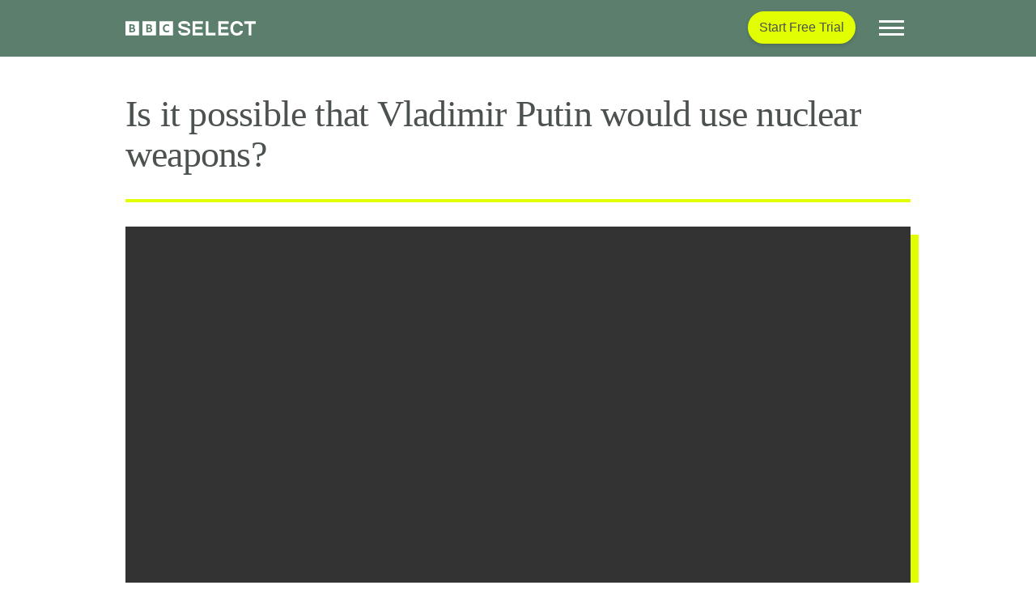

--- FILE ---
content_type: text/html; charset=UTF-8
request_url: https://www.bbcselect.com/watch/putin-nuclear/
body_size: 65703
content:
<!doctype html>
<html lang="en-US">
	<head>
		<meta charset='UTF-8'>

		<!-- Google Consent Mode -->
		<script data-cookieconsent="ignore">
		    window.dataLayer = window.dataLayer || [];

		    function gtag()
		    {
			    dataLayer.push(arguments);
		    }

		    gtag('consent', 'default', {
			    ad_storage:        'denied',
			    analytics_storage: 'denied',
			    wait_for_update:   500
		    });
		    gtag('set', 'ads_data_redaction', true);
		</script>

		<!-- Google Tag Manager Script -->
		<script data-cookieconsent="ignore">
			(function(w, d, s, l, i)
			{
				w[l] = w[l] || [];
				w[l].push({
					'gtm.start':
						new Date().getTime(), event: 'gtm.js'
				});
				var f                          = d.getElementsByTagName(s)[0],
				    j = d.createElement(s), dl = l != 'dataLayer' ? '&l=' + l : '';
				j.async = true;
				j.src =
					'https://www.googletagmanager.com/gtm.js?id=' + i + dl;
				f.parentNode.insertBefore(j, f);
			})(window, document, 'script', 'dataLayer', 'GTM-WQLPKRL');
		</script>

		<script id='is-ie'>
			window.EMS_IS_IE = /MSIE|Trident/.test(window.navigator.userAgent);
		</script>

		<link
				rel="dns-prefetch"
				href="https://consent.cookiebot.com"
		>
		<link
				rel="dns-prefetch"
				href="https://www.googletagmanager.com"
		>
		<link
				rel="dns-prefetch"
				href="https://www.google-analytics.com"
		>
		<link
				rel="dns-prefetch"
				href="https://www.google.com"
		>
		<link
				rel="dns-prefetch"
				href="https://players.brightcove.net"
		>
		<link
				rel="dns-prefetch"
				href="https://secure.brightcove.com"
		>
		
		<script id='ems-env'>window.EMS_ENV = {"currentUrl":"https://www.bbcselect.com/watch/putin-nuclear/","domain":"www.bbcselect.com","environment":"production","siteUrl":"https://www.bbcselect.com","themeUrl":"https://www.bbcselect.com/wp-content/themes/bbcselect","popup":{"enabled":true,"scroll":{"distance":100,"unit":"px"}},"region":{"redirect":{"ca":"https://www.bbcselect.com/ca/","us":"https://www.bbcselect.com/","world":"https://www.bbcselect.com/world/"},"current":"us"},"videoJsPlayers":[]}</script>
				<meta
				name='viewport'
				content='width=device-width, initial-scale=1, shrink-to-fit=no'
		>
		<link
				rel='profile'
				href='https://gmpg.org/xfn/11'
		>
		<link
				rel="icon"
				href="https://www.bbcselect.com/wp-content/themes/bbcselect/images/favicon/BBC_SELECT_LOGO_RGB_FAVICON_SQUARE_32px.png"
				sizes="32x32"
		>
		<link
				rel="icon"
				href="https://www.bbcselect.com/wp-content/themes/bbcselect/images/favicon/BBC_SELECT_LOGO_RGB_FAVICON_SQUARE_128px.png"
				sizes="128x128"
		>
		<link
				rel="icon"
				href="https://www.bbcselect.com/wp-content/themes/bbcselect/images/favicon/BBC_SELECT_LOGO_RGB_FAVICON_SQUARE_192px.png"
				sizes="192x192"
		>
		<link
				rel="icon"
				href="https://www.bbcselect.com/wp-content/themes/bbcselect/images/favicon/BBC_SELECT_LOGO_RGB_FAVICON_SQUARE_32px.png"
				sizes="228x228"
		>
		<link
				rel="shortcut icon"
				sizes="196x196"
				href="https://www.bbcselect.com/wp-content/themes/bbcselect/images/favicon/BBC_SELECT_LOGO_RGB_FAVICON_SQUARE_196px.png"
		>
		<link
				rel="apple-touch-icon"
				href="https://www.bbcselect.com/wp-content/themes/bbcselect/images/favicon/BBC_SELECT_LOGO_RGB_FAVICON_SQUARE_152px.png"
				sizes="152x152"
		>
		<link
				rel="apple-touch-icon"
				href="https://www.bbcselect.com/wp-content/themes/bbcselect/images/favicon/BBC_SELECT_LOGO_RGB_FAVICON_SQUARE_180px.png"
				sizes="180x180"
		>
		<meta
				name="application-name"
				content="BBC Select"
		>
		<meta
				name="msapplication-TileColor"
				content="#e1ff00"
		>
		<meta
				name="msapplication-TileImage"
				content="https://www.bbcselect.com/wp-content/themes/bbcselect/images/favicon/BBC_SELECT_LOGO_RGB_FAVICON_SQUARE_128px.png"
		>
		<meta
				name="msapplication-config"
				content="none"
		/>

		<meta name='robots' content='index, follow, max-image-preview:large, max-snippet:-1, max-video-preview:-1' />

	<!-- This site is optimized with the Yoast SEO plugin v26.7 - https://yoast.com/wordpress/plugins/seo/ -->
	<title>Watch What If Putin Goes Nuclear? on BBC Select</title>
	<meta name="description" content="Documentary exploring the threat of a nuclear attack following Russia&#039;s strategic nuclear forces being put on high alert. Stream in the US on BBC Select." />
	<link rel="canonical" href="https://www.bbcselect.com/watch/putin-nuclear/" />
	<meta property="og:locale" content="en_US" />
	<meta property="og:type" content="article" />
	<meta property="og:title" content="Watch What If Putin Goes Nuclear? on BBC Select" />
	<meta property="og:description" content="Documentary exploring the threat of a nuclear attack following Russia&#039;s strategic nuclear forces being put on high alert. Stream in the US on BBC Select." />
	<meta property="og:url" content="https://www.bbcselect.com/watch/putin-nuclear/" />
	<meta property="og:site_name" content="BBC Select" />
	<meta property="article:modified_time" content="2024-04-26T16:18:21+00:00" />
	<meta property="og:image" content="https://www.bbcselect.com/uploads/2022/04/What-If-Putin-Goes-Nuclear-BBC.jpg" />
	<meta property="og:image:width" content="1080" />
	<meta property="og:image:height" content="1080" />
	<meta property="og:image:type" content="image/jpeg" />
	<meta name="twitter:card" content="summary_large_image" />
	<script type="application/ld+json" class="yoast-schema-graph">{"@context":"https://schema.org","@graph":[{"@type":"WebPage","@id":"https://www.bbcselect.com/watch/putin-nuclear/","url":"https://www.bbcselect.com/watch/putin-nuclear/","name":"Watch What If Putin Goes Nuclear? on BBC Select","isPartOf":{"@id":"https://www.bbcselect.com/#website"},"primaryImageOfPage":{"@id":"https://www.bbcselect.com/watch/putin-nuclear/#primaryimage"},"image":{"@id":"https://www.bbcselect.com/watch/putin-nuclear/#primaryimage"},"thumbnailUrl":"https://www.bbcselect.com/uploads/2022/04/What-If-Putin-Goes-Nuclear-BBC.jpg","datePublished":"2022-04-05T15:12:09+00:00","dateModified":"2024-04-26T16:18:21+00:00","description":"Documentary exploring the threat of a nuclear attack following Russia's strategic nuclear forces being put on high alert. Stream in the US on BBC Select.","breadcrumb":{"@id":"https://www.bbcselect.com/watch/putin-nuclear/#breadcrumb"},"inLanguage":"en-US","potentialAction":[{"@type":"ReadAction","target":["https://www.bbcselect.com/watch/putin-nuclear/"]}]},{"@type":"ImageObject","inLanguage":"en-US","@id":"https://www.bbcselect.com/watch/putin-nuclear/#primaryimage","url":"https://www.bbcselect.com/uploads/2022/04/What-If-Putin-Goes-Nuclear-BBC.jpg","contentUrl":"https://www.bbcselect.com/uploads/2022/04/What-If-Putin-Goes-Nuclear-BBC.jpg","width":1080,"height":1080,"caption":"Stream What If Putin Goes Nuclear?"},{"@type":"BreadcrumbList","@id":"https://www.bbcselect.com/watch/putin-nuclear/#breadcrumb","itemListElement":[{"@type":"ListItem","position":1,"name":"Programs","item":"https://www.bbcselect.com/watch/"},{"@type":"ListItem","position":2,"name":"What If Putin Goes Nuclear?"}]},{"@type":"WebSite","@id":"https://www.bbcselect.com/#website","url":"https://www.bbcselect.com/","name":"BBC Select","description":"A world of fresh thinking. In one place.","inLanguage":"en-US"}]}</script>
	<!-- / Yoast SEO plugin. -->


<link rel="alternate" title="oEmbed (JSON)" type="application/json+oembed" href="https://www.bbcselect.com/wp-json/oembed/1.0/embed?url=https%3A%2F%2Fwww.bbcselect.com%2Fwatch%2Fputin-nuclear%2F" />
<link rel="alternate" title="oEmbed (XML)" type="text/xml+oembed" href="https://www.bbcselect.com/wp-json/oembed/1.0/embed?url=https%3A%2F%2Fwww.bbcselect.com%2Fwatch%2Fputin-nuclear%2F&#038;format=xml" />
<style id='wp-img-auto-sizes-contain-inline-css' type='text/css'>
img:is([sizes=auto i],[sizes^="auto," i]){contain-intrinsic-size:3000px 1500px}
/*# sourceURL=wp-img-auto-sizes-contain-inline-css */
</style>
<style id='classic-theme-styles-inline-css' type='text/css'>
/*! This file is auto-generated */
.wp-block-button__link{color:#fff;background-color:#32373c;border-radius:9999px;box-shadow:none;text-decoration:none;padding:calc(.667em + 2px) calc(1.333em + 2px);font-size:1.125em}.wp-block-file__button{background:#32373c;color:#fff;text-decoration:none}
/*# sourceURL=/wp-includes/css/classic-themes.min.css */
</style>
<link rel="https://api.w.org/" href="https://www.bbcselect.com/wp-json/" /><link rel="alternate" title="JSON" type="application/json" href="https://www.bbcselect.com/wp-json/wp/v2/program/21964" /><link rel="EditURI" type="application/rsd+xml" title="RSD" href="https://www.bbcselect.com/xmlrpc.php?rsd" />
<link rel='shortlink' href='https://www.bbcselect.com/?p=21964' />
<meta name="generator" content="WPML ver:4.8.6 stt:8,1,66;" />
<style>#navigation--select--links--search{ display:none; }</style>
<script>
  // Installation script generated by Ad Analytics
  (function(w, d){
    var id='spdt-capture', n='script';
    if (!d.getElementById(id)) {
      w.spdt =
        w.spdt ||
        function() {
          (w.spdt.q = w.spdt.q || []).push(arguments);
        };
      var e = d.createElement(n); e.id = id; e.async=1;
      e.src = 'https://pixel.byspotify.com/ping.min.js';
      var s = d.getElementsByTagName(n)[0];
      s.parentNode.insertBefore(e, s);
    }
    w.spdt('conf', { key: 'df4ec96afd884cc18e8bd922caaf21cb' });
    w.spdt('view');
  })(window, document);
</script>
<style id='bbc-orbit-fonts'>
				@font-face
				{
					font-family:  'ReithSerif';
					src:          url(https://www.bbcselect.com/wp-content/themes/bbcselect/fonts/woff2/BBCReithSerif_W_Rg.woff2) format('woff2'),
					              url(https://www.bbcselect.com/wp-content/themes/bbcselect/fonts/woff2/BBCReithSerif_W_Rg.woff) format('woff');
					font-display: swap;
					font-weight: 400;
				}
			
				@font-face
				{
					font-family:  'ReithSerif';
					src:          url(https://www.bbcselect.com/wp-content/themes/bbcselect/fonts/woff2/BBCReithSerif_W_Md.woff2) format('woff2'),
					              url(https://www.bbcselect.com/wp-content/themes/bbcselect/fonts/woff2/BBCReithSerif_W_Md.woff) format('woff');
					font-display: swap;
					font-weight: 500;
				}
			
				@font-face
				{
					font-family:  'ReithSans';
					src:          url(https://www.bbcselect.com/wp-content/themes/bbcselect/fonts/woff2/BBCReithSans_W_Rg.woff2) format('woff2'),
					              url(https://www.bbcselect.com/wp-content/themes/bbcselect/fonts/woff2/BBCReithSans_W_Rg.woff) format('woff');
					font-display: swap;
					font-weight: 400;
				}
			
				@font-face
				{
					font-family:  'ReithSans';
					src:          url(https://www.bbcselect.com/wp-content/themes/bbcselect/fonts/woff2/BBCReithSans_W_Md.woff2) format('woff2'),
					              url(https://www.bbcselect.com/wp-content/themes/bbcselect/fonts/woff2/BBCReithSans_W_Md.woff) format('woff');
					font-display: swap;
					font-weight: 500;
				}
			
				@font-face
				{
					font-family:  'ReithSans';
					src:          url(https://www.bbcselect.com/wp-content/themes/bbcselect/fonts/woff2/BBCReithSans_W_Bd.woff2) format('woff2'),
					              url(https://www.bbcselect.com/wp-content/themes/bbcselect/fonts/woff2/BBCReithSans_W_Bd.woff) format('woff');
					font-display: swap;
					font-weight: 700;
				}
			</style>
		<script id="modernizr">
		!function(e,n,t){function o(e,n){return typeof e===n}function s(){var e,n,t,s,a,i,r;for(var l in d)if(d.hasOwnProperty(l)){if(e=[],n=d[l],n.name&&(e.push(n.name.toLowerCase()),n.options&&n.options.aliases&&n.options.aliases.length))for(t=0;t<n.options.aliases.length;t++)e.push(n.options.aliases[t].toLowerCase());for(s=o(n.fn,"function")?n.fn():n.fn,a=0;a<e.length;a++)i=e[a],r=i.split("."),1===r.length?Modernizr[r[0]]=s:(!Modernizr[r[0]]||Modernizr[r[0]]instanceof Boolean||(Modernizr[r[0]]=new Boolean(Modernizr[r[0]])),Modernizr[r[0]][r[1]]=s),c.push((s?"":"no-")+r.join("-"))}}function a(e){var n=u.className,t=Modernizr._config.classPrefix||"";if(p&&(n=n.baseVal),Modernizr._config.enableJSClass){var o=new RegExp("(^|\s)"+t+"no-js(\s|$)");n=n.replace(o,"$1"+t+"js$2")}Modernizr._config.enableClasses&&(n+=" "+t+e.join(" "+t),p?u.className.baseVal=n:u.className=n)}function i(){return"function"!=typeof n.createElement?n.createElement(arguments[0]):p?n.createElementNS.call(n,"http://www.w3.org/2000/svg",arguments[0]):n.createElement.apply(n,arguments)}function r(){var e=n.body;return e||(e=i(p?"svg":"body"),e.fake=!0),e}function l(e,t,o,s){var a,l,c,d,f="modernizr",p=i("div"),m=r();if(parseInt(o,10))for(;o--;)c=i("div"),c.id=s?s[o]:f+(o+1),p.appendChild(c);return a=i("style"),a.type="text/css",a.id="s"+f,(m.fake?m:p).appendChild(a),m.appendChild(p),a.styleSheet?a.styleSheet.cssText=e:a.appendChild(n.createTextNode(e)),p.id=f,m.fake&&(m.style.background="",m.style.overflow="hidden",d=u.style.overflow,u.style.overflow="hidden",u.appendChild(m)),l=t(p,e),m.fake?(m.parentNode.removeChild(m),u.style.overflow=d,u.offsetHeight):p.parentNode.removeChild(p),!!l}var c=[],d=[],f={_version:"3.6.0",_config:{classPrefix:"",enableClasses:!0,enableJSClass:!0,usePrefixes:!0},_q:[],on:function(e,n){var t=this;setTimeout(function(){n(t[e])},0)},addTest:function(e,n,t){d.push({name:e,fn:n,options:t})},addAsyncTest:function(e){d.push({name:null,fn:e})}},Modernizr=function(){};Modernizr.prototype=f,Modernizr=new Modernizr;var u=n.documentElement,p="svg"===u.nodeName.toLowerCase(),m=function(){var n=e.matchMedia||e.msMatchMedia;return n?function(e){var t=n(e);return t&&t.matches||!1}:function(n){var t=!1;return l("@media "+n+" { #modernizr { position: absolute; } }",function(n){t="absolute"==(e.getComputedStyle?e.getComputedStyle(n,null):n.currentStyle).position}),t}}();f.mq=m,Modernizr.addTest("mediaqueries",m("only all")),Modernizr.addTest("cookies",function(){try{n.cookie="cookietest=1";var e=-1!=n.cookie.indexOf("cookietest=");return n.cookie="cookietest=1; expires=Thu, 01-Jan-1970 00:00:01 GMT",e}catch(t){return!1}}),s(),a(c),delete f.addTest,delete f.addAsyncTest;for(var h=0;h<Modernizr._q.length;h++)Modernizr._q[h]();e.Modernizr=Modernizr}(window,document);
		</script>
		
		<script id="deferjs">
		!function(e,o,t,n,i,r){function c(e,t){r?n(e,t||32):i.push(e,t)}function f(e,t,n,i){return t&&o.getElementById(t)||(i=o.createElement(e||"SCRIPT"),t&&(i.id=t),n&&(i.onload=n),o.head.appendChild(i)),i||{}}r=/p/.test(o.readyState),e.addEventListener("on"+t in e?t:"load",function(){for(r=1;i[0];)c(i.shift(),i.shift())}),c._=f,e.defer=c,e.deferscript=function(e,t,n,i){c(function(){f("",t,i).src=e},n)}}(this,document,"pageshow",setTimeout,[]),function(s,n){var a="IntersectionObserver",d="src",l="lazied",h="data-",m=h+l,y="load",p="forEach",b="getAttribute",g="setAttribute",v=Function(),I=s.defer||v,c=I._||v;function A(e,t){return[].slice.call((t||n).querySelectorAll(e))}function e(u){return function(e,t,o,r,c,f){I(function(n,t){function i(n){!1!==(r||v).call(n,n)&&((f||["srcset",d,"style"])[p](function(e,t){(t=n[b](h+e))&&n[g](e,t)}),A("SOURCE",n)[p](i),y in n&&n[y]()),n.className+=" "+(o||l)}t=a in s?(n=new s[a](function(e){e[p](function(e,t){e.isIntersecting&&(t=e.target)&&(n.unobserve(t),i(t))})},c)).observe.bind(n):i,A(e||u+"["+h+d+"]:not(["+m+"])")[p](function(e){e[b](m)||(e[g](m,u),t(e))})},t)}}function t(){I(function(t,n,i,o,r){t=A((i="[type=deferjs]")+":not("+(o="[async]")+")").concat(A(i+o)),function e(){if(0!=t){for(o in(i=t.shift()).parentNode.removeChild(i),i.removeAttribute("type"),n=c(i.nodeName),i)"string"==typeof(r=i[o])&&n[o]!=r&&(n[o]=r);n[d]&&!n.hasAttribute("async")?n.onload=n.onerror=e:I(e,.1)}}()},4)}t(),s.deferstyle=function(t,n,e,i){I(function(e){(e=c("LINK",n,i)).rel="stylesheet",e.href=t},e)},s.deferimg=e("IMG"),s.deferiframe=e("IFRAME"),I.all=t}(this,document);
		</script>
		
		<script id="svg-x-use">
		if(window.EMS_IS_IE)
		{
			!function(){if("undefined"!=typeof window&&window.addEventListener){var e,t=Object.create(null),n=function(){clearTimeout(e),e=setTimeout(u,100)},o=function(){},i=function(){if(window.addEventListener("resize",n,!1),window.addEventListener("orientationchange",n,!1),window.MutationObserver){var e=new MutationObserver(n);e.observe(document.documentElement,{childList:!0,subtree:!0,attributes:!0}),o=function(){try{e.disconnect(),window.removeEventListener("resize",n,!1),window.removeEventListener("orientationchange",n,!1)}catch(e){}}}else document.documentElement.addEventListener("DOMSubtreeModified",n,!1),o=function(){document.documentElement.removeEventListener("DOMSubtreeModified",n,!1),window.removeEventListener("resize",n,!1),window.removeEventListener("orientationchange",n,!1)}},r=function(e){function t(e){if(void 0!==e.protocol)var t=e;else(t=document.createElement("a")).href=e;return t.protocol.replace(/:/g,"")+t.host}if(window.XMLHttpRequest){var n=new XMLHttpRequest,o=t(location);e=t(e),n=void 0===n.withCredentials&&""!==e&&e!==o?XDomainRequest||void 0:XMLHttpRequest}return n},u=function(){function e(){0===--l&&(o(),i())}function n(e){return function(){!0!==t[e.base]&&(e.useEl.setAttributeNS("http://www.w3.org/1999/xlink","xlink:href","#"+e.hash),e.useEl.hasAttribute("href")&&e.useEl.setAttribute("href","#"+e.hash))}}function u(t){return function(){var n=document.body,o=document.createElement("x");t.onload=null,o.innerHTML=t.responseText,(o=o.getElementsByTagName("svg")[0])&&(o.setAttribute("aria-hidden","true"),o.style.position="absolute",o.style.width=0,o.style.height=0,o.style.overflow="hidden",n.insertBefore(o,n.firstChild)),e()}}function s(t){return function(){t.onerror=null,t.ontimeout=null,e()}}var d,a,l=0;o();var c=document.getElementsByTagName("use");for(a=0;a<c.length;a+=1){try{var h=c[a].getBoundingClientRect()}catch(e){h=!1}var w=(d=c[a].getAttribute("href")||c[a].getAttributeNS("http://www.w3.org/1999/xlink","href")||c[a].getAttribute("xlink:href"))&&d.split?d.split("#"):["",""],f=w[0];w=w[1];var v=h&&0===h.left&&0===h.right&&0===h.top&&0===h.bottom;h&&0===h.width&&0===h.height&&!v?(c[a].hasAttribute("href")&&c[a].setAttributeNS("http://www.w3.org/1999/xlink","xlink:href",d),f.length&&(!0!==(d=t[f])&&setTimeout(n({useEl:c[a],base:f,hash:w}),0),void 0===d&&(void 0!==(w=r(f))&&(d=new w,t[f]=d,d.onload=u(d),d.onerror=s(d),d.ontimeout=s(d),d.open("GET",f),d.send(),l+=1)))):v?f.length&&t[f]&&setTimeout(n({useEl:c[a],base:f,hash:w}),0):void 0===t[f]?t[f]=!0:t[f].onload&&(t[f].abort(),delete t[f].onload,t[f]=!0)}c="",l+=1,e()},s=function(){window.removeEventListener("load",s,!1),e=setTimeout(u,0)};"complete"!==document.readyState?window.addEventListener("load",s,!1):s()}}();
		}
		</script>
		
		<script id="polyfill-ie11">
		if(window.EMS_IS_IE)
		{
"NodeList" in window&&!NodeList.prototype.forEach&&(NodeList.prototype.forEach=function(t,e){e=e||window;for(var n=0;n<this.length;n++)t.call(e,this[n],n,this)}),function(){var t;function e(t){var e=0;return function(){return e<t.length?{done:!1,value:t[e++]}:{done:!0}}}var n="function"==typeof Object.defineProperties?Object.defineProperty:function(t,e,n){return t==Array.prototype||t==Object.prototype?t:(t[e]=n.value,t)};var r,o=function(t){t=["object"==typeof globalThis&&globalThis,t,"object"==typeof window&&window,"object"==typeof self&&self,"object"==typeof global&&global];for(var e=0;e<t.length;++e){var n=t[e];if(n&&n.Math==Math)return n}throw Error("Cannot find global object")}(this);function i(t,e){if(e){for(var r=o,i=t.split("."),a=0;a<i.length-1;a++){var u=i[a];u in r||(r[u]={}),r=r[u]}(u=e(a=r[i=i[i.length-1]]))!=a&&null!=u&&n(r,i,{configurable:!0,writable:!0,value:u})}}function a(t){return(t={next:t})[Symbol.iterator]=function(){return this},t}function u(t){var n="undefined"!=typeof Symbol&&Symbol.iterator&&t[Symbol.iterator];return n?n.call(t):{next:e(t)}}if(i("Symbol",function(t){function e(t,e){this.o=t,n(this,"description",{configurable:!0,writable:!0,value:e})}if(t)return t;e.prototype.toString=function(){return this.o};var r=0;return function t(n){if(this instanceof t)throw new TypeError("Symbol is not a constructor");return new e("jscomp_symbol_"+(n||"")+"_"+r++,n)}}),i("Symbol.iterator",function(t){if(t)return t;t=Symbol("Symbol.iterator");for(var r="Array Int8Array Uint8Array Uint8ClampedArray Int16Array Uint16Array Int32Array Uint32Array Float32Array Float64Array".split(" "),i=0;i<r.length;i++){var u=o[r[i]];"function"==typeof u&&"function"!=typeof u.prototype[t]&&n(u.prototype,t,{configurable:!0,writable:!0,value:function(){return a(e(this))}})}return t}),"function"==typeof Object.setPrototypeOf)r=Object.setPrototypeOf;else{var l;t:{var s={};try{s.__proto__={u:!0},l=s.u;break t}catch(t){}l=!1}r=l?function(t,e){if(t.__proto__=e,t.__proto__!==e)throw new TypeError(t+" is not extensible");return t}:null}var f=r;function c(){this.h=!1,this.f=null,this.m=void 0,this.b=1,this.l=this.v=0,this.g=null}function p(t){if(t.h)throw new TypeError("Generator is already running");t.h=!0}function h(t,e){return t.b=3,{value:e}}function y(t){this.a=new c,this.B=t}function v(t,e,n,r){try{var o=e.call(t.a.f,n);if(!(o instanceof Object))throw new TypeError("Iterator result "+o+" is not an object");if(!o.done)return t.a.h=!1,o;var i=o.value}catch(e){return t.a.f=null,t.a.j(e),b(t)}return t.a.f=null,r.call(t.a,i),b(t)}function b(t){for(;t.a.b;)try{var e=t.B(t.a);if(e)return t.a.h=!1,{value:e.value,done:!1}}catch(e){t.a.m=void 0,t.a.j(e)}if(t.a.h=!1,t.a.g){if(e=t.a.g,t.a.g=null,e.A)throw e.w;return{value:e.return,done:!0}}return{value:void 0,done:!0}}function d(t){this.next=function(e){return t.i(e)},this.throw=function(e){return t.j(e)},this.return=function(e){return function(t,e){p(t.a);var n=t.a.f;return n?v(t,"return"in n?n.return:function(t){return{value:t,done:!0}},e,t.a.return):(t.a.return(e),b(t))}(t,e)},this[Symbol.iterator]=function(){return this}}function m(t,e){var n=new d(new y(e));return f&&f(n,t.prototype),n}if(c.prototype.i=function(t){this.m=t},c.prototype.j=function(t){this.g={w:t,A:!0},this.b=this.v||this.l},c.prototype.return=function(t){this.g={return:t},this.b=this.l},y.prototype.i=function(t){return p(this.a),this.a.f?v(this,this.a.f.next,t,this.a.i):(this.a.i(t),b(this))},y.prototype.j=function(t){return p(this.a),this.a.f?v(this,this.a.f.throw,t,this.a.i):(this.a.j(t),b(this))},"undefined"!=typeof Blob&&("undefined"==typeof FormData||!FormData.prototype.keys)){var g=function(t,e){for(var n=0;n<t.length;n++)e(t[n])},w=function(t,e,n){return e instanceof Blob?[String(t),e,void 0!==n?n+"":"string"==typeof e.name?e.name:"blob"]:[String(t),String(e)]},S=function(t,e){if(t.length<e)throw new TypeError(e+" argument required, but only "+t.length+" present.")},x=function(t){var e=u(t);t=e.next().value;var n=e.next().value;return e=e.next().value,n instanceof Blob&&(n=new File([n],e,{type:n.type,lastModified:n.lastModified})),[t,n]},j="object"==typeof globalThis?globalThis:"object"==typeof window?window:"object"==typeof self?self:this,_=j.FormData,F=j.XMLHttpRequest&&j.XMLHttpRequest.prototype.send,M=j.Request&&j.fetch,A=j.navigator&&j.navigator.sendBeacon,D=j.Element&&j.Element.prototype,B=j.Symbol&&Symbol.toStringTag;B&&(Blob.prototype[B]||(Blob.prototype[B]="Blob"),"File"in j&&!File.prototype[B]&&(File.prototype[B]="File"));try{new File([],"")}catch(t){j.File=function(t,e,n){return t=new Blob(t,n),n=n&&void 0!==n.lastModified?new Date(n.lastModified):new Date,Object.defineProperties(t,{name:{value:e},lastModifiedDate:{value:n},lastModified:{value:+n},toString:{value:function(){return"[object File]"}}}),B&&Object.defineProperty(t,B,{value:"File"}),t}}var E=function(t){this.c=[];var e=this;t&&g(t.elements,function(t){if(t.name&&!t.disabled&&"submit"!==t.type&&"button"!==t.type&&!t.matches("form fieldset[disabled] *"))if("file"===t.type){var n=t.files&&t.files.length?t.files:[new File([],"",{type:"application/octet-stream"})];g(n,function(n){e.append(t.name,n)})}else"select-multiple"===t.type||"select-one"===t.type?g(t.options,function(n){!n.disabled&&n.selected&&e.append(t.name,n.value)}):"checkbox"===t.type||"radio"===t.type?t.checked&&e.append(t.name,t.value):(n="textarea"===t.type?t.value.replace(/\r\n/g,"\n").replace(/\n/g,"\r\n"):t.value,e.append(t.name,n))})};if((t=E.prototype).append=function(t,e,n){S(arguments,2),this.c.push(w(t,e,n))},t.delete=function(t){S(arguments,1);var e=[];t=String(t),g(this.c,function(n){n[0]!==t&&e.push(n)}),this.c=e},t.entries=function t(){var e,n=this;return m(t,function(t){if(1==t.b&&(e=0),3!=t.b)return e<n.c.length?t=h(t,x(n.c[e])):(t.b=0,t=void 0),t;e++,t.b=2})},t.forEach=function(t,e){S(arguments,1);for(var n=u(this),r=n.next();!r.done;r=n.next()){var o=u(r.value);r=o.next().value,o=o.next().value,t.call(e,o,r,this)}},t.get=function(t){S(arguments,1);var e=this.c;t=String(t);for(var n=0;n<e.length;n++)if(e[n][0]===t)return x(e[n])[1];return null},t.getAll=function(t){S(arguments,1);var e=[];return t=String(t),g(this.c,function(n){n[0]===t&&e.push(x(n)[1])}),e},t.has=function(t){S(arguments,1),t=String(t);for(var e=0;e<this.c.length;e++)if(this.c[e][0]===t)return!0;return!1},t.keys=function t(){var e,n,r,o,i=this;return m(t,function(t){if(1==t.b&&(e=u(i),n=e.next()),3!=t.b)return n.done?void(t.b=0):(r=n.value,o=u(r),h(t,o.next().value));n=e.next(),t.b=2})},t.set=function(t,e,n){S(arguments,2),t=String(t);var r=[],o=w(t,e,n),i=!0;g(this.c,function(e){e[0]===t?i&&(i=!r.push(o)):r.push(e)}),i&&r.push(o),this.c=r},t.values=function t(){var e,n,r,o,i=this;return m(t,function(t){if(1==t.b&&(e=u(i),n=e.next()),3!=t.b)return n.done?void(t.b=0):(r=n.value,(o=u(r)).next(),h(t,o.next().value));n=e.next(),t.b=2})},E.prototype._asNative=function(){for(var t=new _,e=u(this),n=e.next();!n.done;n=e.next()){var r=u(n.value);n=r.next().value,r=r.next().value,t.append(n,r)}return t},E.prototype._blob=function(){for(var t="----formdata-polyfill-"+Math.random(),e=[],n=u(this),r=n.next();!r.done;r=n.next()){var o=u(r.value);r=o.next().value,o=o.next().value,e.push("--"+t+"\r\n"),o instanceof Blob?e.push('Content-Disposition: form-data; name="'+r+'"; filename="'+o.name+'"\r\nContent-Type: '+(o.type||"application/octet-stream")+"\r\n\r\n",o,"\r\n"):e.push('Content-Disposition: form-data; name="'+r+'"\r\n\r\n'+o+"\r\n")}return e.push("--"+t+"--"),new Blob(e,{type:"multipart/form-data; boundary="+t})},E.prototype[Symbol.iterator]=function(){return this.entries()},E.prototype.toString=function(){return"[object FormData]"},D&&!D.matches&&(D.matches=D.matchesSelector||D.mozMatchesSelector||D.msMatchesSelector||D.oMatchesSelector||D.webkitMatchesSelector||function(t){for(var e=(t=(this.document||this.ownerDocument).querySelectorAll(t)).length;0<=--e&&t.item(e)!==this;);return-1<e}),B&&(E.prototype[B]="FormData"),F){var T=j.XMLHttpRequest.prototype.setRequestHeader;j.XMLHttpRequest.prototype.setRequestHeader=function(t,e){T.call(this,t,e),"content-type"===t.toLowerCase()&&(this.s=!0)},j.XMLHttpRequest.prototype.send=function(t){t instanceof E?(t=t._blob(),this.s||this.setRequestHeader("Content-Type",t.type),F.call(this,t)):F.call(this,t)}}M&&(j.fetch=function(t,e){return e&&e.body&&e.body instanceof E&&(e.body=e.body._blob()),M.call(this,t,e)}),A&&(j.navigator.sendBeacon=function(t,e){return e instanceof E&&(e=e._asNative()),A.call(this,t,e)}),j.FormData=E}}(),[Element.prototype,CharacterData.prototype,DocumentType.prototype].forEach(function(t){t.hasOwnProperty("remove")||Object.defineProperty(t,"remove",{configurable:!0,enumerable:!0,writable:!0,value:function(){this.parentNode.removeChild(this)}})});
		}
		</script>
		
		<style >:root{--blue:#007bff;--indigo:#6610f2;--purple:#6f42c1;--pink:#e83e8c;--red:#dc3545;--orange:#fd7e14;--yellow:#ffc107;--green:#28a745;--teal:#20c997;--cyan:#17a2b8;--white:#fff;--gray:#6c757d;--gray-dark:#343a40;--primary:#007bff;--secondary:#6c757d;--success:#28a745;--info:#17a2b8;--warning:#ffc107;--danger:#dc3545;--light:#f8f9fa;--dark:#343a40;--breakpoint-xs:0;--breakpoint-sm:576px;--breakpoint-md:768px;--breakpoint-lg:992px;--breakpoint-xl:1200px;--font-family-sans-serif:-apple-system,BlinkMacSystemFont,"Segoe UI",Roboto,"Helvetica Neue",Arial,"Noto Sans",sans-serif,"Apple Color Emoji","Segoe UI Emoji","Segoe UI Symbol","Noto Color Emoji";--font-family-monospace:SFMono-Regular,Menlo,Monaco,Consolas,"Liberation Mono","Courier New",monospace}*,:after,:before{box-sizing:border-box}html{font-family:sans-serif;line-height:1.15;-webkit-text-size-adjust:100%;-webkit-tap-highlight-color:rgba(0,0,0,0)}article,aside,figcaption,figure,footer,header,hgroup,main,nav,section{display:block}body{margin:0;font-family:ReithSans,"BBC Reith Sans",Arial,Helvetica,freesans,sans-serif;font-size:1rem;font-weight:400;line-height:1.5;color:#4c524e;text-align:left;background-color:#fff}[tabindex="-1"]:focus:not(:focus-visible){outline:0!important}hr{box-sizing:content-box;height:0;overflow:visible}h1,h2,h3,h4,h5,h6{margin-top:0;margin-bottom:.5rem}p{margin-top:0;margin-bottom:1rem}abbr[data-original-title],abbr[title]{text-decoration:underline;text-decoration:underline dotted;cursor:help;border-bottom:0;text-decoration-skip-ink:none}address{font-style:normal;line-height:inherit}address,dl,ol,ul{margin-bottom:1rem}dl,ol,ul{margin-top:0}ol ol,ol ul,ul ol,ul ul{margin-bottom:0}dt{font-weight:700}dd{margin-bottom:.5rem;margin-left:0}blockquote{margin:0 0 1rem}b,strong{font-weight:bolder}small{font-size:80%}sub,sup{position:relative;font-size:75%;line-height:0;vertical-align:baseline}sub{bottom:-.25em}sup{top:-.5em}a{color:#007bff;text-decoration:none;background-color:transparent}a:hover{color:#0056b3;text-decoration:underline}a:not([href]):not([class]),a:not([href]):not([class]):hover{color:inherit;text-decoration:none}code,kbd,pre,samp{font-family:SFMono-Regular,Menlo,Monaco,Consolas,"Liberation Mono","Courier New",monospace;font-size:1em}pre{margin-top:0;margin-bottom:1rem;overflow:auto;-ms-overflow-style:scrollbar}figure{margin:0 0 1rem}img{border-style:none}img,svg{vertical-align:middle}svg{overflow:hidden}table{border-collapse:collapse}caption{padding-top:.75rem;padding-bottom:.75rem;color:#6c757d;text-align:left;caption-side:bottom}th{text-align:inherit;text-align:-webkit-match-parent}label{display:inline-block;margin-bottom:.5rem}button{border-radius:0}button:focus{outline:1px dotted;outline:5px auto -webkit-focus-ring-color}button,input,optgroup,select,textarea{margin:0;font-family:inherit;font-size:inherit;line-height:inherit}button,input{overflow:visible}button,select{text-transform:none}[role=button]{cursor:pointer}select{word-wrap:normal}[type=button],[type=reset],[type=submit],button{-webkit-appearance:button}[type=button]:not(:disabled),[type=reset]:not(:disabled),[type=submit]:not(:disabled),button:not(:disabled){cursor:pointer}[type=button]::-moz-focus-inner,[type=reset]::-moz-focus-inner,[type=submit]::-moz-focus-inner,button::-moz-focus-inner{padding:0;border-style:none}input[type=checkbox],input[type=radio]{box-sizing:border-box;padding:0}textarea{overflow:auto;resize:vertical}fieldset{min-width:0;padding:0;margin:0;border:0}legend{display:block;width:100%;max-width:100%;padding:0;margin-bottom:.5rem;font-size:1.5rem;line-height:inherit;color:inherit;white-space:normal}progress{vertical-align:baseline}[type=number]::-webkit-inner-spin-button,[type=number]::-webkit-outer-spin-button{height:auto}[type=search]{outline-offset:-2px;-webkit-appearance:none}[type=search]::-webkit-search-decoration{-webkit-appearance:none}::-webkit-file-upload-button{font:inherit;-webkit-appearance:button}output{display:inline-block}summary{display:list-item;cursor:pointer}template{display:none}[hidden]{display:none!important}.container,.container-fluid,.container-lg,.container-md,.container-sm,.container-xl{width:100%;padding-right:15px;padding-left:15px;margin-right:auto;margin-left:auto}@media(min-width:576px){.container,.container-sm{max-width:540px}}@media(min-width:768px){.container,.container-md,.container-sm{max-width:720px}}@media(min-width:992px){.container,.container-lg,.container-md,.container-sm{max-width:960px}}@media(min-width:1200px){.container,.container-lg,.container-md,.container-sm,.container-xl{max-width:1000px}}.row{display:flex;flex-wrap:wrap;margin-right:-15px;margin-left:-15px}.no-gutters{margin-right:0;margin-left:0}.no-gutters>.col,.no-gutters>[class*=col-]{padding-right:0;padding-left:0}.col,.col-1,.col-2,.col-3,.col-4,.col-5,.col-6,.col-7,.col-8,.col-9,.col-10,.col-11,.col-12,.col-auto,.col-lg,.col-lg-1,.col-lg-2,.col-lg-3,.col-lg-4,.col-lg-5,.col-lg-6,.col-lg-7,.col-lg-8,.col-lg-9,.col-lg-10,.col-lg-11,.col-lg-12,.col-lg-auto,.col-md,.col-md-1,.col-md-2,.col-md-3,.col-md-4,.col-md-5,.col-md-6,.col-md-7,.col-md-8,.col-md-9,.col-md-10,.col-md-11,.col-md-12,.col-md-auto,.col-sm,.col-sm-1,.col-sm-2,.col-sm-3,.col-sm-4,.col-sm-5,.col-sm-6,.col-sm-7,.col-sm-8,.col-sm-9,.col-sm-10,.col-sm-11,.col-sm-12,.col-sm-auto,.col-xl,.col-xl-1,.col-xl-2,.col-xl-3,.col-xl-4,.col-xl-5,.col-xl-6,.col-xl-7,.col-xl-8,.col-xl-9,.col-xl-10,.col-xl-11,.col-xl-12,.col-xl-auto{position:relative;width:100%;padding-right:15px;padding-left:15px}.col{flex-basis:0;flex-grow:1;max-width:100%}.row-cols-1>*{flex:0 0 100%;max-width:100%}.row-cols-2>*{flex:0 0 50%;max-width:50%}.row-cols-3>*{flex:0 0 33.3333333333%;max-width:33.3333333333%}.row-cols-4>*{flex:0 0 25%;max-width:25%}.row-cols-5>*{flex:0 0 20%;max-width:20%}.row-cols-6>*{flex:0 0 16.6666666667%;max-width:16.6666666667%}.col-auto{flex:0 0 auto;width:auto;max-width:100%}.col-1{flex:0 0 8.3333333333%;max-width:8.3333333333%}.col-2{flex:0 0 16.6666666667%;max-width:16.6666666667%}.col-3{flex:0 0 25%;max-width:25%}.col-4{flex:0 0 33.3333333333%;max-width:33.3333333333%}.col-5{flex:0 0 41.6666666667%;max-width:41.6666666667%}.col-6{flex:0 0 50%;max-width:50%}.col-7{flex:0 0 58.3333333333%;max-width:58.3333333333%}.col-8{flex:0 0 66.6666666667%;max-width:66.6666666667%}.col-9{flex:0 0 75%;max-width:75%}.col-10{flex:0 0 83.3333333333%;max-width:83.3333333333%}.col-11{flex:0 0 91.6666666667%;max-width:91.6666666667%}.col-12{flex:0 0 100%;max-width:100%}.order-first{order:-1}.order-last{order:13}.order-0{order:0}.order-1{order:1}.order-2{order:2}.order-3{order:3}.order-4{order:4}.order-5{order:5}.order-6{order:6}.order-7{order:7}.order-8{order:8}.order-9{order:9}.order-10{order:10}.order-11{order:11}.order-12{order:12}.offset-1{margin-left:8.3333333333%}.offset-2{margin-left:16.6666666667%}.offset-3{margin-left:25%}.offset-4{margin-left:33.3333333333%}.offset-5{margin-left:41.6666666667%}.offset-6{margin-left:50%}.offset-7{margin-left:58.3333333333%}.offset-8{margin-left:66.6666666667%}.offset-9{margin-left:75%}.offset-10{margin-left:83.3333333333%}.offset-11{margin-left:91.6666666667%}@media(min-width:576px){.col-sm{flex-basis:0;flex-grow:1;max-width:100%}.row-cols-sm-1>*{flex:0 0 100%;max-width:100%}.row-cols-sm-2>*{flex:0 0 50%;max-width:50%}.row-cols-sm-3>*{flex:0 0 33.3333333333%;max-width:33.3333333333%}.row-cols-sm-4>*{flex:0 0 25%;max-width:25%}.row-cols-sm-5>*{flex:0 0 20%;max-width:20%}.row-cols-sm-6>*{flex:0 0 16.6666666667%;max-width:16.6666666667%}.col-sm-auto{flex:0 0 auto;width:auto;max-width:100%}.col-sm-1{flex:0 0 8.3333333333%;max-width:8.3333333333%}.col-sm-2{flex:0 0 16.6666666667%;max-width:16.6666666667%}.col-sm-3{flex:0 0 25%;max-width:25%}.col-sm-4{flex:0 0 33.3333333333%;max-width:33.3333333333%}.col-sm-5{flex:0 0 41.6666666667%;max-width:41.6666666667%}.col-sm-6{flex:0 0 50%;max-width:50%}.col-sm-7{flex:0 0 58.3333333333%;max-width:58.3333333333%}.col-sm-8{flex:0 0 66.6666666667%;max-width:66.6666666667%}.col-sm-9{flex:0 0 75%;max-width:75%}.col-sm-10{flex:0 0 83.3333333333%;max-width:83.3333333333%}.col-sm-11{flex:0 0 91.6666666667%;max-width:91.6666666667%}.col-sm-12{flex:0 0 100%;max-width:100%}.order-sm-first{order:-1}.order-sm-last{order:13}.order-sm-0{order:0}.order-sm-1{order:1}.order-sm-2{order:2}.order-sm-3{order:3}.order-sm-4{order:4}.order-sm-5{order:5}.order-sm-6{order:6}.order-sm-7{order:7}.order-sm-8{order:8}.order-sm-9{order:9}.order-sm-10{order:10}.order-sm-11{order:11}.order-sm-12{order:12}.offset-sm-0{margin-left:0}.offset-sm-1{margin-left:8.3333333333%}.offset-sm-2{margin-left:16.6666666667%}.offset-sm-3{margin-left:25%}.offset-sm-4{margin-left:33.3333333333%}.offset-sm-5{margin-left:41.6666666667%}.offset-sm-6{margin-left:50%}.offset-sm-7{margin-left:58.3333333333%}.offset-sm-8{margin-left:66.6666666667%}.offset-sm-9{margin-left:75%}.offset-sm-10{margin-left:83.3333333333%}.offset-sm-11{margin-left:91.6666666667%}}@media(min-width:768px){.col-md{flex-basis:0;flex-grow:1;max-width:100%}.row-cols-md-1>*{flex:0 0 100%;max-width:100%}.row-cols-md-2>*{flex:0 0 50%;max-width:50%}.row-cols-md-3>*{flex:0 0 33.3333333333%;max-width:33.3333333333%}.row-cols-md-4>*{flex:0 0 25%;max-width:25%}.row-cols-md-5>*{flex:0 0 20%;max-width:20%}.row-cols-md-6>*{flex:0 0 16.6666666667%;max-width:16.6666666667%}.col-md-auto{flex:0 0 auto;width:auto;max-width:100%}.col-md-1{flex:0 0 8.3333333333%;max-width:8.3333333333%}.col-md-2{flex:0 0 16.6666666667%;max-width:16.6666666667%}.col-md-3{flex:0 0 25%;max-width:25%}.col-md-4{flex:0 0 33.3333333333%;max-width:33.3333333333%}.col-md-5{flex:0 0 41.6666666667%;max-width:41.6666666667%}.col-md-6{flex:0 0 50%;max-width:50%}.col-md-7{flex:0 0 58.3333333333%;max-width:58.3333333333%}.col-md-8{flex:0 0 66.6666666667%;max-width:66.6666666667%}.col-md-9{flex:0 0 75%;max-width:75%}.col-md-10{flex:0 0 83.3333333333%;max-width:83.3333333333%}.col-md-11{flex:0 0 91.6666666667%;max-width:91.6666666667%}.col-md-12{flex:0 0 100%;max-width:100%}.order-md-first{order:-1}.order-md-last{order:13}.order-md-0{order:0}.order-md-1{order:1}.order-md-2{order:2}.order-md-3{order:3}.order-md-4{order:4}.order-md-5{order:5}.order-md-6{order:6}.order-md-7{order:7}.order-md-8{order:8}.order-md-9{order:9}.order-md-10{order:10}.order-md-11{order:11}.order-md-12{order:12}.offset-md-0{margin-left:0}.offset-md-1{margin-left:8.3333333333%}.offset-md-2{margin-left:16.6666666667%}.offset-md-3{margin-left:25%}.offset-md-4{margin-left:33.3333333333%}.offset-md-5{margin-left:41.6666666667%}.offset-md-6{margin-left:50%}.offset-md-7{margin-left:58.3333333333%}.offset-md-8{margin-left:66.6666666667%}.offset-md-9{margin-left:75%}.offset-md-10{margin-left:83.3333333333%}.offset-md-11{margin-left:91.6666666667%}}@media(min-width:992px){.col-lg{flex-basis:0;flex-grow:1;max-width:100%}.row-cols-lg-1>*{flex:0 0 100%;max-width:100%}.row-cols-lg-2>*{flex:0 0 50%;max-width:50%}.row-cols-lg-3>*{flex:0 0 33.3333333333%;max-width:33.3333333333%}.row-cols-lg-4>*{flex:0 0 25%;max-width:25%}.row-cols-lg-5>*{flex:0 0 20%;max-width:20%}.row-cols-lg-6>*{flex:0 0 16.6666666667%;max-width:16.6666666667%}.col-lg-auto{flex:0 0 auto;width:auto;max-width:100%}.col-lg-1{flex:0 0 8.3333333333%;max-width:8.3333333333%}.col-lg-2{flex:0 0 16.6666666667%;max-width:16.6666666667%}.col-lg-3{flex:0 0 25%;max-width:25%}.col-lg-4{flex:0 0 33.3333333333%;max-width:33.3333333333%}.col-lg-5{flex:0 0 41.6666666667%;max-width:41.6666666667%}.col-lg-6{flex:0 0 50%;max-width:50%}.col-lg-7{flex:0 0 58.3333333333%;max-width:58.3333333333%}.col-lg-8{flex:0 0 66.6666666667%;max-width:66.6666666667%}.col-lg-9{flex:0 0 75%;max-width:75%}.col-lg-10{flex:0 0 83.3333333333%;max-width:83.3333333333%}.col-lg-11{flex:0 0 91.6666666667%;max-width:91.6666666667%}.col-lg-12{flex:0 0 100%;max-width:100%}.order-lg-first{order:-1}.order-lg-last{order:13}.order-lg-0{order:0}.order-lg-1{order:1}.order-lg-2{order:2}.order-lg-3{order:3}.order-lg-4{order:4}.order-lg-5{order:5}.order-lg-6{order:6}.order-lg-7{order:7}.order-lg-8{order:8}.order-lg-9{order:9}.order-lg-10{order:10}.order-lg-11{order:11}.order-lg-12{order:12}.offset-lg-0{margin-left:0}.offset-lg-1{margin-left:8.3333333333%}.offset-lg-2{margin-left:16.6666666667%}.offset-lg-3{margin-left:25%}.offset-lg-4{margin-left:33.3333333333%}.offset-lg-5{margin-left:41.6666666667%}.offset-lg-6{margin-left:50%}.offset-lg-7{margin-left:58.3333333333%}.offset-lg-8{margin-left:66.6666666667%}.offset-lg-9{margin-left:75%}.offset-lg-10{margin-left:83.3333333333%}.offset-lg-11{margin-left:91.6666666667%}}@media(min-width:1200px){.col-xl{flex-basis:0;flex-grow:1;max-width:100%}.row-cols-xl-1>*{flex:0 0 100%;max-width:100%}.row-cols-xl-2>*{flex:0 0 50%;max-width:50%}.row-cols-xl-3>*{flex:0 0 33.3333333333%;max-width:33.3333333333%}.row-cols-xl-4>*{flex:0 0 25%;max-width:25%}.row-cols-xl-5>*{flex:0 0 20%;max-width:20%}.row-cols-xl-6>*{flex:0 0 16.6666666667%;max-width:16.6666666667%}.col-xl-auto{flex:0 0 auto;width:auto;max-width:100%}.col-xl-1{flex:0 0 8.3333333333%;max-width:8.3333333333%}.col-xl-2{flex:0 0 16.6666666667%;max-width:16.6666666667%}.col-xl-3{flex:0 0 25%;max-width:25%}.col-xl-4{flex:0 0 33.3333333333%;max-width:33.3333333333%}.col-xl-5{flex:0 0 41.6666666667%;max-width:41.6666666667%}.col-xl-6{flex:0 0 50%;max-width:50%}.col-xl-7{flex:0 0 58.3333333333%;max-width:58.3333333333%}.col-xl-8{flex:0 0 66.6666666667%;max-width:66.6666666667%}.col-xl-9{flex:0 0 75%;max-width:75%}.col-xl-10{flex:0 0 83.3333333333%;max-width:83.3333333333%}.col-xl-11{flex:0 0 91.6666666667%;max-width:91.6666666667%}.col-xl-12{flex:0 0 100%;max-width:100%}.order-xl-first{order:-1}.order-xl-last{order:13}.order-xl-0{order:0}.order-xl-1{order:1}.order-xl-2{order:2}.order-xl-3{order:3}.order-xl-4{order:4}.order-xl-5{order:5}.order-xl-6{order:6}.order-xl-7{order:7}.order-xl-8{order:8}.order-xl-9{order:9}.order-xl-10{order:10}.order-xl-11{order:11}.order-xl-12{order:12}.offset-xl-0{margin-left:0}.offset-xl-1{margin-left:8.3333333333%}.offset-xl-2{margin-left:16.6666666667%}.offset-xl-3{margin-left:25%}.offset-xl-4{margin-left:33.3333333333%}.offset-xl-5{margin-left:41.6666666667%}.offset-xl-6{margin-left:50%}.offset-xl-7{margin-left:58.3333333333%}.offset-xl-8{margin-left:66.6666666667%}.offset-xl-9{margin-left:75%}.offset-xl-10{margin-left:83.3333333333%}.offset-xl-11{margin-left:91.6666666667%}}.table{width:100%;margin-bottom:1rem;color:#4c524e}.table td,.table th{padding:.75rem;vertical-align:top;border-top:1px solid #dee2e6}.table thead th{vertical-align:bottom;border-bottom:2px solid #dee2e6}.table tbody+tbody{border-top:2px solid #dee2e6}.table-sm td,.table-sm th{padding:.3rem}.table-bordered,.table-bordered td,.table-bordered th{border:1px solid #dee2e6}.table-bordered thead td,.table-bordered thead th{border-bottom-width:2px}.table-borderless tbody+tbody,.table-borderless td,.table-borderless th,.table-borderless thead th{border:0}.table-striped tbody tr:nth-of-type(odd){background-color:rgba(0,0,0,.05)}.table-hover tbody tr:hover{color:#4c524e;background-color:rgba(0,0,0,.075)}.table-primary,.table-primary>td,.table-primary>th{background-color:#b8daff}.table-primary tbody+tbody,.table-primary td,.table-primary th,.table-primary thead th{border-color:#7abaff}.table-hover .table-primary:hover,.table-hover .table-primary:hover>td,.table-hover .table-primary:hover>th{background-color:#9fcdff}.table-secondary,.table-secondary>td,.table-secondary>th{background-color:#d6d8db}.table-secondary tbody+tbody,.table-secondary td,.table-secondary th,.table-secondary thead th{border-color:#b3b7bb}.table-hover .table-secondary:hover,.table-hover .table-secondary:hover>td,.table-hover .table-secondary:hover>th{background-color:#c8cbcf}.table-success,.table-success>td,.table-success>th{background-color:#c3e6cb}.table-success tbody+tbody,.table-success td,.table-success th,.table-success thead th{border-color:#8fd19e}.table-hover .table-success:hover,.table-hover .table-success:hover>td,.table-hover .table-success:hover>th{background-color:#b1dfbb}.table-info,.table-info>td,.table-info>th{background-color:#bee5eb}.table-info tbody+tbody,.table-info td,.table-info th,.table-info thead th{border-color:#86cfda}.table-hover .table-info:hover,.table-hover .table-info:hover>td,.table-hover .table-info:hover>th{background-color:#abdde5}.table-warning,.table-warning>td,.table-warning>th{background-color:#ffeeba}.table-warning tbody+tbody,.table-warning td,.table-warning th,.table-warning thead th{border-color:#ffdf7e}.table-hover .table-warning:hover,.table-hover .table-warning:hover>td,.table-hover .table-warning:hover>th{background-color:#ffe8a1}.table-danger,.table-danger>td,.table-danger>th{background-color:#f5c6cb}.table-danger tbody+tbody,.table-danger td,.table-danger th,.table-danger thead th{border-color:#ed969e}.table-hover .table-danger:hover,.table-hover .table-danger:hover>td,.table-hover .table-danger:hover>th{background-color:#f1b0b7}.table-light,.table-light>td,.table-light>th{background-color:#fdfdfe}.table-light tbody+tbody,.table-light td,.table-light th,.table-light thead th{border-color:#fbfcfc}.table-hover .table-light:hover,.table-hover .table-light:hover>td,.table-hover .table-light:hover>th{background-color:#ececf6}.table-dark,.table-dark>td,.table-dark>th{background-color:#c6c8ca}.table-dark tbody+tbody,.table-dark td,.table-dark th,.table-dark thead th{border-color:#95999c}.table-hover .table-dark:hover,.table-hover .table-dark:hover>td,.table-hover .table-dark:hover>th{background-color:#b9bbbe}.table-active,.table-active>td,.table-active>th,.table-hover .table-active:hover,.table-hover .table-active:hover>td,.table-hover .table-active:hover>th{background-color:rgba(0,0,0,.075)}.table .thead-dark th{color:#fff;background-color:#343a40;border-color:#454d55}.table .thead-light th{color:#495057;background-color:#e9ecef;border-color:#dee2e6}.table-dark{color:#fff;background-color:#343a40}.table-dark td,.table-dark th,.table-dark thead th{border-color:#454d55}.table-dark.table-bordered{border:0}.table-dark.table-striped tbody tr:nth-of-type(odd){background-color:hsla(0,0%,100%,.05)}.table-dark.table-hover tbody tr:hover{color:#fff;background-color:hsla(0,0%,100%,.075)}@media(max-width:575.98px){.table-responsive-sm{display:block;width:100%;overflow-x:auto;-webkit-overflow-scrolling:touch}.table-responsive-sm>.table-bordered{border:0}}@media(max-width:767.98px){.table-responsive-md{display:block;width:100%;overflow-x:auto;-webkit-overflow-scrolling:touch}.table-responsive-md>.table-bordered{border:0}}@media(max-width:991.98px){.table-responsive-lg{display:block;width:100%;overflow-x:auto;-webkit-overflow-scrolling:touch}.table-responsive-lg>.table-bordered{border:0}}@media(max-width:1199.98px){.table-responsive-xl{display:block;width:100%;overflow-x:auto;-webkit-overflow-scrolling:touch}.table-responsive-xl>.table-bordered{border:0}}.table-responsive{display:block;width:100%;overflow-x:auto;-webkit-overflow-scrolling:touch}.table-responsive>.table-bordered{border:0}.form-control{display:block;width:100%;height:calc(1.5em + .75rem + 2px);padding:.375rem .75rem;font-size:1rem;font-weight:400;line-height:1.5;color:#495057;background-color:#fff;background-clip:padding-box;border:1px solid #ced4da;border-radius:.25rem;transition:border-color .15s ease-in-out,box-shadow .15s ease-in-out}@media(prefers-reduced-motion:reduce){.form-control{transition:none}}.form-control::-ms-expand{background-color:transparent;border:0}.form-control:-moz-focusring{color:transparent;text-shadow:0 0 0 #495057}.form-control:focus{color:#495057;background-color:#fff;border-color:#80bdff;outline:0;box-shadow:0 0 0 .2rem rgba(0,123,255,.25)}.form-control::placeholder{color:#6c757d;opacity:1}.form-control:disabled,.form-control[readonly]{background-color:#e9ecef;opacity:1}input[type=date].form-control,input[type=datetime-local].form-control,input[type=month].form-control,input[type=time].form-control{appearance:none}select.form-control:focus::-ms-value{color:#495057;background-color:#fff}.form-control-file,.form-control-range{display:block;width:100%}.col-form-label{padding-top:calc(.375rem + 1px);padding-bottom:calc(.375rem + 1px);margin-bottom:0;font-size:inherit;line-height:1.5}.col-form-label-lg{padding-top:calc(.5rem + 1px);padding-bottom:calc(.5rem + 1px);font-size:1.25rem;line-height:1.5}.col-form-label-sm{padding-top:calc(.25rem + 1px);padding-bottom:calc(.25rem + 1px);font-size:.875rem;line-height:1.5}.form-control-plaintext{display:block;width:100%;padding:.375rem 0;margin-bottom:0;font-size:1rem;line-height:1.5;color:#4c524e;background-color:transparent;border:solid transparent;border-width:1px 0}.form-control-plaintext.form-control-lg,.form-control-plaintext.form-control-sm{padding-right:0;padding-left:0}.form-control-sm{height:calc(1.5em + .5rem + 2px);padding:.25rem .5rem;font-size:.875rem;line-height:1.5;border-radius:.2rem}.form-control-lg{height:calc(1.5em + 1rem + 2px);padding:.5rem 1rem;font-size:1.25rem;line-height:1.5;border-radius:.3rem}select.form-control[multiple],select.form-control[size],textarea.form-control{height:auto}.form-group{margin-bottom:1rem}.form-text{display:block;margin-top:.25rem}.form-row{display:flex;flex-wrap:wrap;margin-right:-5px;margin-left:-5px}.form-row>.col,.form-row>[class*=col-]{padding-right:5px;padding-left:5px}.form-check{position:relative;display:block;padding-left:1.25rem}.form-check-input{position:absolute;margin-top:.3rem;margin-left:-1.25rem}.form-check-input:disabled~.form-check-label,.form-check-input[disabled]~.form-check-label{color:#6c757d}.form-check-label{margin-bottom:0}.form-check-inline{display:inline-flex;align-items:center;padding-left:0;margin-right:.75rem}.form-check-inline .form-check-input{position:static;margin-top:0;margin-right:.3125rem;margin-left:0}.valid-feedback{display:none;width:100%;margin-top:.25rem;font-size:80%;color:#28a745}.valid-tooltip{position:absolute;top:100%;left:0;z-index:5;display:none;max-width:100%;padding:.25rem .5rem;margin-top:.1rem;font-size:.875rem;line-height:1.5;color:#fff;background-color:rgba(40,167,69,.9);border-radius:.25rem}.is-valid~.valid-feedback,.is-valid~.valid-tooltip,.was-validated :valid~.valid-feedback,.was-validated :valid~.valid-tooltip{display:block}.form-control.is-valid,.was-validated .form-control:valid{border-color:#28a745;padding-right:calc(1.5em + .75rem);background-image:url("data:image/svg+xml;charset=utf-8,%3Csvg xmlns='http://www.w3.org/2000/svg' width='8' height='8'%3E%3Cpath fill='%2328a745' d='M2.3 6.73L.6 4.53c-.4-1.04.46-1.4 1.1-.8l1.1 1.4 3.4-3.8c.6-.63 1.6-.27 1.2.7l-4 4.6c-.43.5-.8.4-1.1.1z'/%3E%3C/svg%3E");background-repeat:no-repeat;background-position:right calc(.375em + .1875rem) center;background-size:calc(.75em + .375rem) calc(.75em + .375rem)}.form-control.is-valid:focus,.was-validated .form-control:valid:focus{border-color:#28a745;box-shadow:0 0 0 .2rem rgba(40,167,69,.25)}.was-validated textarea.form-control:valid,textarea.form-control.is-valid{padding-right:calc(1.5em + .75rem);background-position:top calc(.375em + .1875rem) right calc(.375em + .1875rem)}.custom-select.is-valid,.was-validated .custom-select:valid{border-color:#28a745;padding-right:calc(.75em + 2.3125rem);background:url("data:image/svg+xml;charset=utf-8,%3Csvg xmlns='http://www.w3.org/2000/svg' width='4' height='5'%3E%3Cpath fill='%23343a40' d='M2 0L0 2h4zm0 5L0 3h4z'/%3E%3C/svg%3E") no-repeat right .75rem center/8px 10px,url("data:image/svg+xml;charset=utf-8,%3Csvg xmlns='http://www.w3.org/2000/svg' width='8' height='8'%3E%3Cpath fill='%2328a745' d='M2.3 6.73L.6 4.53c-.4-1.04.46-1.4 1.1-.8l1.1 1.4 3.4-3.8c.6-.63 1.6-.27 1.2.7l-4 4.6c-.43.5-.8.4-1.1.1z'/%3E%3C/svg%3E") #fff no-repeat center right 1.75rem/calc(.75em + .375rem) calc(.75em + .375rem)}.custom-select.is-valid:focus,.was-validated .custom-select:valid:focus{border-color:#28a745;box-shadow:0 0 0 .2rem rgba(40,167,69,.25)}.form-check-input.is-valid~.form-check-label,.was-validated .form-check-input:valid~.form-check-label{color:#28a745}.form-check-input.is-valid~.valid-feedback,.form-check-input.is-valid~.valid-tooltip,.was-validated .form-check-input:valid~.valid-feedback,.was-validated .form-check-input:valid~.valid-tooltip{display:block}.custom-control-input.is-valid~.custom-control-label,.was-validated .custom-control-input:valid~.custom-control-label{color:#28a745}.custom-control-input.is-valid~.custom-control-label:before,.was-validated .custom-control-input:valid~.custom-control-label:before{border-color:#28a745}.custom-control-input.is-valid:checked~.custom-control-label:before,.was-validated .custom-control-input:valid:checked~.custom-control-label:before{border-color:#34ce57;background-color:#34ce57}.custom-control-input.is-valid:focus~.custom-control-label:before,.was-validated .custom-control-input:valid:focus~.custom-control-label:before{box-shadow:0 0 0 .2rem rgba(40,167,69,.25)}.custom-control-input.is-valid:focus:not(:checked)~.custom-control-label:before,.custom-file-input.is-valid~.custom-file-label,.was-validated .custom-control-input:valid:focus:not(:checked)~.custom-control-label:before,.was-validated .custom-file-input:valid~.custom-file-label{border-color:#28a745}.custom-file-input.is-valid:focus~.custom-file-label,.was-validated .custom-file-input:valid:focus~.custom-file-label{border-color:#28a745;box-shadow:0 0 0 .2rem rgba(40,167,69,.25)}.invalid-feedback{display:none;width:100%;margin-top:.25rem;font-size:80%;color:#dc3545}.invalid-tooltip{position:absolute;top:100%;left:0;z-index:5;display:none;max-width:100%;padding:.25rem .5rem;margin-top:.1rem;font-size:.875rem;line-height:1.5;color:#fff;background-color:rgba(220,53,69,.9);border-radius:.25rem}.is-invalid~.invalid-feedback,.is-invalid~.invalid-tooltip,.was-validated :invalid~.invalid-feedback,.was-validated :invalid~.invalid-tooltip{display:block}.form-control.is-invalid,.was-validated .form-control:invalid{border-color:#dc3545;padding-right:calc(1.5em + .75rem);background-image:url("data:image/svg+xml;charset=utf-8,%3Csvg xmlns='http://www.w3.org/2000/svg' width='12' height='12' fill='none' stroke='%23dc3545'%3E%3Ccircle cx='6' cy='6' r='4.5'/%3E%3Cpath stroke-linejoin='round' d='M5.8 3.6h.4L6 6.5z'/%3E%3Ccircle cx='6' cy='8.2' r='.6' fill='%23dc3545' stroke='none'/%3E%3C/svg%3E");background-repeat:no-repeat;background-position:right calc(.375em + .1875rem) center;background-size:calc(.75em + .375rem) calc(.75em + .375rem)}.form-control.is-invalid:focus,.was-validated .form-control:invalid:focus{border-color:#dc3545;box-shadow:0 0 0 .2rem rgba(220,53,69,.25)}.was-validated textarea.form-control:invalid,textarea.form-control.is-invalid{padding-right:calc(1.5em + .75rem);background-position:top calc(.375em + .1875rem) right calc(.375em + .1875rem)}.custom-select.is-invalid,.was-validated .custom-select:invalid{border-color:#dc3545;padding-right:calc(.75em + 2.3125rem);background:url("data:image/svg+xml;charset=utf-8,%3Csvg xmlns='http://www.w3.org/2000/svg' width='4' height='5'%3E%3Cpath fill='%23343a40' d='M2 0L0 2h4zm0 5L0 3h4z'/%3E%3C/svg%3E") no-repeat right .75rem center/8px 10px,url("data:image/svg+xml;charset=utf-8,%3Csvg xmlns='http://www.w3.org/2000/svg' width='12' height='12' fill='none' stroke='%23dc3545'%3E%3Ccircle cx='6' cy='6' r='4.5'/%3E%3Cpath stroke-linejoin='round' d='M5.8 3.6h.4L6 6.5z'/%3E%3Ccircle cx='6' cy='8.2' r='.6' fill='%23dc3545' stroke='none'/%3E%3C/svg%3E") #fff no-repeat center right 1.75rem/calc(.75em + .375rem) calc(.75em + .375rem)}.custom-select.is-invalid:focus,.was-validated .custom-select:invalid:focus{border-color:#dc3545;box-shadow:0 0 0 .2rem rgba(220,53,69,.25)}.form-check-input.is-invalid~.form-check-label,.was-validated .form-check-input:invalid~.form-check-label{color:#dc3545}.form-check-input.is-invalid~.invalid-feedback,.form-check-input.is-invalid~.invalid-tooltip,.was-validated .form-check-input:invalid~.invalid-feedback,.was-validated .form-check-input:invalid~.invalid-tooltip{display:block}.custom-control-input.is-invalid~.custom-control-label,.was-validated .custom-control-input:invalid~.custom-control-label{color:#dc3545}.custom-control-input.is-invalid~.custom-control-label:before,.was-validated .custom-control-input:invalid~.custom-control-label:before{border-color:#dc3545}.custom-control-input.is-invalid:checked~.custom-control-label:before,.was-validated .custom-control-input:invalid:checked~.custom-control-label:before{border-color:#e4606d;background-color:#e4606d}.custom-control-input.is-invalid:focus~.custom-control-label:before,.was-validated .custom-control-input:invalid:focus~.custom-control-label:before{box-shadow:0 0 0 .2rem rgba(220,53,69,.25)}.custom-control-input.is-invalid:focus:not(:checked)~.custom-control-label:before,.custom-file-input.is-invalid~.custom-file-label,.was-validated .custom-control-input:invalid:focus:not(:checked)~.custom-control-label:before,.was-validated .custom-file-input:invalid~.custom-file-label{border-color:#dc3545}.custom-file-input.is-invalid:focus~.custom-file-label,.was-validated .custom-file-input:invalid:focus~.custom-file-label{border-color:#dc3545;box-shadow:0 0 0 .2rem rgba(220,53,69,.25)}.form-inline{display:flex;flex-flow:row wrap;align-items:center}.form-inline .form-check{width:100%}@media(min-width:576px){.form-inline label{justify-content:center}.form-inline .form-group,.form-inline label{display:flex;align-items:center;margin-bottom:0}.form-inline .form-group{flex:0 0 auto;flex-flow:row wrap}.form-inline .form-control{display:inline-block;width:auto;vertical-align:middle}.form-inline .form-control-plaintext{display:inline-block}.form-inline .custom-select,.form-inline .input-group{width:auto}.form-inline .form-check{display:flex;align-items:center;justify-content:center;width:auto;padding-left:0}.form-inline .form-check-input{position:relative;flex-shrink:0;margin-top:0;margin-right:.25rem;margin-left:0}.form-inline .custom-control{align-items:center;justify-content:center}.form-inline .custom-control-label{margin-bottom:0}}.fade{transition:opacity .15s linear}@media(prefers-reduced-motion:reduce){.fade{transition:none}}.fade:not(.show){opacity:0}.collapse:not(.show){display:none}.collapsing{position:relative;height:0;overflow:hidden;transition:height .35s ease}@media(prefers-reduced-motion:reduce){.collapsing{transition:none}}.dropdown,.dropleft,.dropright,.dropup{position:relative}.dropdown-toggle{white-space:nowrap}.dropdown-toggle:after{display:inline-block;margin-left:.255em;vertical-align:.255em;content:"";border-top:.3em solid;border-right:.3em solid transparent;border-bottom:0;border-left:.3em solid transparent}.dropdown-toggle:empty:after{margin-left:0}.dropdown-menu{position:absolute;top:100%;left:0;z-index:1000;display:none;float:left;min-width:10rem;padding:.5rem 0;margin:.125rem 0 0;font-size:1rem;color:#4c524e;text-align:left;list-style:none;background-color:#fff;background-clip:padding-box;border:1px solid rgba(0,0,0,.15);border-radius:.25rem}.dropdown-menu-left{right:auto;left:0}.dropdown-menu-right{right:0;left:auto}@media(min-width:576px){.dropdown-menu-sm-left{right:auto;left:0}.dropdown-menu-sm-right{right:0;left:auto}}@media(min-width:768px){.dropdown-menu-md-left{right:auto;left:0}.dropdown-menu-md-right{right:0;left:auto}}@media(min-width:992px){.dropdown-menu-lg-left{right:auto;left:0}.dropdown-menu-lg-right{right:0;left:auto}}@media(min-width:1200px){.dropdown-menu-xl-left{right:auto;left:0}.dropdown-menu-xl-right{right:0;left:auto}}.dropup .dropdown-menu{top:auto;bottom:100%;margin-top:0;margin-bottom:.125rem}.dropup .dropdown-toggle:after{display:inline-block;margin-left:.255em;vertical-align:.255em;content:"";border-top:0;border-right:.3em solid transparent;border-bottom:.3em solid;border-left:.3em solid transparent}.dropup .dropdown-toggle:empty:after{margin-left:0}.dropright .dropdown-menu{top:0;right:auto;left:100%;margin-top:0;margin-left:.125rem}.dropright .dropdown-toggle:after{display:inline-block;margin-left:.255em;vertical-align:.255em;content:"";border-top:.3em solid transparent;border-right:0;border-bottom:.3em solid transparent;border-left:.3em solid}.dropright .dropdown-toggle:empty:after{margin-left:0}.dropright .dropdown-toggle:after{vertical-align:0}.dropleft .dropdown-menu{top:0;right:100%;left:auto;margin-top:0;margin-right:.125rem}.dropleft .dropdown-toggle:after{display:inline-block;margin-left:.255em;vertical-align:.255em;content:"";display:none}.dropleft .dropdown-toggle:before{display:inline-block;margin-right:.255em;vertical-align:.255em;content:"";border-top:.3em solid transparent;border-right:.3em solid;border-bottom:.3em solid transparent}.dropleft .dropdown-toggle:empty:after{margin-left:0}.dropleft .dropdown-toggle:before{vertical-align:0}.dropdown-menu[x-placement^=bottom],.dropdown-menu[x-placement^=left],.dropdown-menu[x-placement^=right],.dropdown-menu[x-placement^=top]{right:auto;bottom:auto}.dropdown-divider{height:0;margin:.5rem 0;overflow:hidden;border-top:1px solid #e9ecef}.dropdown-item{display:block;width:100%;padding:.25rem 1.5rem;clear:both;font-weight:400;color:#212529;text-align:inherit;white-space:nowrap;background-color:transparent;border:0}.dropdown-item:focus,.dropdown-item:hover{color:#16181b;text-decoration:none;background-color:#f8f9fa}.dropdown-item.active,.dropdown-item:active{color:#fff;text-decoration:none;background-color:#007bff}.dropdown-item.disabled,.dropdown-item:disabled{color:#6c757d;pointer-events:none;background-color:transparent}.dropdown-menu.show{display:block}.dropdown-header{display:block;padding:.5rem 1.5rem;margin-bottom:0;font-size:.875rem;color:#6c757d;white-space:nowrap}.dropdown-item-text{display:block;padding:.25rem 1.5rem;color:#212529}.btn-group,.btn-group-vertical{position:relative;display:inline-flex;vertical-align:middle}.btn-group-vertical>.btn,.btn-group>.btn{position:relative;flex:1 1 auto}.btn-group-vertical>.btn.active,.btn-group-vertical>.btn:active,.btn-group-vertical>.btn:focus,.btn-group-vertical>.btn:hover,.btn-group>.btn.active,.btn-group>.btn:active,.btn-group>.btn:focus,.btn-group>.btn:hover{z-index:1}.btn-toolbar{display:flex;flex-wrap:wrap;justify-content:flex-start}.btn-toolbar .input-group{width:auto}.btn-group>.btn-group:not(:first-child),.btn-group>.btn:not(:first-child){margin-left:-1px}.btn-group>.btn-group:not(:last-child)>.btn,.btn-group>.btn:not(:last-child):not(.dropdown-toggle){border-top-right-radius:0;border-bottom-right-radius:0}.btn-group>.btn-group:not(:first-child)>.btn,.btn-group>.btn:not(:first-child){border-top-left-radius:0;border-bottom-left-radius:0}.dropdown-toggle-split{padding-right:.5625rem;padding-left:.5625rem}.dropdown-toggle-split:after,.dropright .dropdown-toggle-split:after,.dropup .dropdown-toggle-split:after{margin-left:0}.dropleft .dropdown-toggle-split:before{margin-right:0}.btn-group-sm>.btn+.dropdown-toggle-split,.btn-sm+.dropdown-toggle-split{padding-right:.375rem;padding-left:.375rem}.btn-group-lg>.btn+.dropdown-toggle-split,.btn-lg+.dropdown-toggle-split{padding-right:.75rem;padding-left:.75rem}.btn-group-vertical{flex-direction:column;align-items:flex-start;justify-content:center}.btn-group-vertical>.btn,.btn-group-vertical>.btn-group{width:100%}.btn-group-vertical>.btn-group:not(:first-child),.btn-group-vertical>.btn:not(:first-child){margin-top:-1px}.btn-group-vertical>.btn-group:not(:last-child)>.btn,.btn-group-vertical>.btn:not(:last-child):not(.dropdown-toggle){border-bottom-right-radius:0;border-bottom-left-radius:0}.btn-group-vertical>.btn-group:not(:first-child)>.btn,.btn-group-vertical>.btn:not(:first-child){border-top-left-radius:0;border-top-right-radius:0}.btn-group-toggle>.btn,.btn-group-toggle>.btn-group>.btn{margin-bottom:0}.btn-group-toggle>.btn-group>.btn input[type=checkbox],.btn-group-toggle>.btn-group>.btn input[type=radio],.btn-group-toggle>.btn input[type=checkbox],.btn-group-toggle>.btn input[type=radio]{position:absolute;clip:rect(0,0,0,0);pointer-events:none}.input-group{position:relative;display:flex;flex-wrap:wrap;align-items:stretch;width:100%}.input-group>.custom-file,.input-group>.custom-select,.input-group>.form-control,.input-group>.form-control-plaintext{position:relative;flex:1 1 auto;width:1%;min-width:0;margin-bottom:0}.input-group>.custom-file+.custom-file,.input-group>.custom-file+.custom-select,.input-group>.custom-file+.form-control,.input-group>.custom-select+.custom-file,.input-group>.custom-select+.custom-select,.input-group>.custom-select+.form-control,.input-group>.form-control+.custom-file,.input-group>.form-control+.custom-select,.input-group>.form-control+.form-control,.input-group>.form-control-plaintext+.custom-file,.input-group>.form-control-plaintext+.custom-select,.input-group>.form-control-plaintext+.form-control{margin-left:-1px}.input-group>.custom-file .custom-file-input:focus~.custom-file-label,.input-group>.custom-select:focus,.input-group>.form-control:focus{z-index:3}.input-group>.custom-file .custom-file-input:focus{z-index:4}.input-group>.custom-select:not(:last-child),.input-group>.form-control:not(:last-child){border-top-right-radius:0;border-bottom-right-radius:0}.input-group>.custom-select:not(:first-child),.input-group>.form-control:not(:first-child){border-top-left-radius:0;border-bottom-left-radius:0}.input-group>.custom-file{display:flex;align-items:center}.input-group>.custom-file:not(:last-child) .custom-file-label,.input-group>.custom-file:not(:last-child) .custom-file-label:after{border-top-right-radius:0;border-bottom-right-radius:0}.input-group>.custom-file:not(:first-child) .custom-file-label{border-top-left-radius:0;border-bottom-left-radius:0}.input-group-append,.input-group-prepend{display:flex}.input-group-append .btn,.input-group-prepend .btn{position:relative;z-index:2}.input-group-append .btn:focus,.input-group-prepend .btn:focus{z-index:3}.input-group-append .btn+.btn,.input-group-append .btn+.input-group-text,.input-group-append .input-group-text+.btn,.input-group-append .input-group-text+.input-group-text,.input-group-prepend .btn+.btn,.input-group-prepend .btn+.input-group-text,.input-group-prepend .input-group-text+.btn,.input-group-prepend .input-group-text+.input-group-text{margin-left:-1px}.input-group-prepend{margin-right:-1px}.input-group-append{margin-left:-1px}.input-group-text{display:flex;align-items:center;padding:.375rem .75rem;margin-bottom:0;font-size:1rem;font-weight:400;line-height:1.5;color:#495057;text-align:center;white-space:nowrap;background-color:#e9ecef;border:1px solid #ced4da;border-radius:.25rem}.input-group-text input[type=checkbox],.input-group-text input[type=radio]{margin-top:0}.input-group-lg>.custom-select,.input-group-lg>.form-control:not(textarea){height:calc(1.5em + 1rem + 2px)}.input-group-lg>.custom-select,.input-group-lg>.form-control,.input-group-lg>.input-group-append>.btn,.input-group-lg>.input-group-append>.input-group-text,.input-group-lg>.input-group-prepend>.btn,.input-group-lg>.input-group-prepend>.input-group-text{padding:.5rem 1rem;font-size:1.25rem;line-height:1.5;border-radius:.3rem}.input-group-sm>.custom-select,.input-group-sm>.form-control:not(textarea){height:calc(1.5em + .5rem + 2px)}.input-group-sm>.custom-select,.input-group-sm>.form-control,.input-group-sm>.input-group-append>.btn,.input-group-sm>.input-group-append>.input-group-text,.input-group-sm>.input-group-prepend>.btn,.input-group-sm>.input-group-prepend>.input-group-text{padding:.25rem .5rem;font-size:.875rem;line-height:1.5;border-radius:.2rem}.input-group-lg>.custom-select,.input-group-sm>.custom-select{padding-right:1.75rem}.input-group>.input-group-append:last-child>.btn:not(:last-child):not(.dropdown-toggle),.input-group>.input-group-append:last-child>.input-group-text:not(:last-child),.input-group>.input-group-append:not(:last-child)>.btn,.input-group>.input-group-append:not(:last-child)>.input-group-text,.input-group>.input-group-prepend>.btn,.input-group>.input-group-prepend>.input-group-text{border-top-right-radius:0;border-bottom-right-radius:0}.input-group>.input-group-append>.btn,.input-group>.input-group-append>.input-group-text,.input-group>.input-group-prepend:first-child>.btn:not(:first-child),.input-group>.input-group-prepend:first-child>.input-group-text:not(:first-child),.input-group>.input-group-prepend:not(:first-child)>.btn,.input-group>.input-group-prepend:not(:first-child)>.input-group-text{border-top-left-radius:0;border-bottom-left-radius:0}.custom-control{position:relative;z-index:1;display:block;min-height:1.5rem;padding-left:1.5rem;color-adjust:exact}.custom-control-inline{display:inline-flex;margin-right:1rem}.custom-control-input{position:absolute;left:0;z-index:-1;width:1rem;height:1.25rem;opacity:0}.custom-control-input:checked~.custom-control-label:before{color:#fff;border-color:#007bff;background-color:#007bff}.custom-control-input:focus~.custom-control-label:before{box-shadow:0 0 0 .2rem rgba(0,123,255,.25)}.custom-control-input:focus:not(:checked)~.custom-control-label:before{border-color:#80bdff}.custom-control-input:not(:disabled):active~.custom-control-label:before{color:#fff;background-color:#b3d7ff;border-color:#b3d7ff}.custom-control-input:disabled~.custom-control-label,.custom-control-input[disabled]~.custom-control-label{color:#6c757d}.custom-control-input:disabled~.custom-control-label:before,.custom-control-input[disabled]~.custom-control-label:before{background-color:#e9ecef}.custom-control-label{position:relative;margin-bottom:0;vertical-align:top}.custom-control-label:before{pointer-events:none;background-color:#fff;border:1px solid #adb5bd}.custom-control-label:after,.custom-control-label:before{position:absolute;top:.25rem;left:-1.5rem;display:block;width:1rem;height:1rem;content:""}.custom-control-label:after{background:no-repeat 50%/50% 50%}.custom-checkbox .custom-control-label:before{border-radius:.25rem}.custom-checkbox .custom-control-input:checked~.custom-control-label:after{background-image:url("data:image/svg+xml;charset=utf-8,%3Csvg xmlns='http://www.w3.org/2000/svg' width='8' height='8'%3E%3Cpath fill='%23fff' d='M6.564.75l-3.59 3.612-1.538-1.55L0 4.26l2.974 2.99L8 2.193z'/%3E%3C/svg%3E")}.custom-checkbox .custom-control-input:indeterminate~.custom-control-label:before{border-color:#007bff;background-color:#007bff}.custom-checkbox .custom-control-input:indeterminate~.custom-control-label:after{background-image:url("data:image/svg+xml;charset=utf-8,%3Csvg xmlns='http://www.w3.org/2000/svg' width='4' height='4'%3E%3Cpath stroke='%23fff' d='M0 2h4'/%3E%3C/svg%3E")}.custom-checkbox .custom-control-input:disabled:checked~.custom-control-label:before{background-color:rgba(0,123,255,.5)}.custom-checkbox .custom-control-input:disabled:indeterminate~.custom-control-label:before{background-color:rgba(0,123,255,.5)}.custom-radio .custom-control-label:before{border-radius:50%}.custom-radio .custom-control-input:checked~.custom-control-label:after{background-image:url("data:image/svg+xml;charset=utf-8,%3Csvg xmlns='http://www.w3.org/2000/svg' width='12' height='12' viewBox='-4 -4 8 8'%3E%3Ccircle r='3' fill='%23fff'/%3E%3C/svg%3E")}.custom-radio .custom-control-input:disabled:checked~.custom-control-label:before{background-color:rgba(0,123,255,.5)}.custom-switch{padding-left:2.25rem}.custom-switch .custom-control-label:before{left:-2.25rem;width:1.75rem;pointer-events:all;border-radius:.5rem}.custom-switch .custom-control-label:after{top:calc(.25rem + 2px);left:calc(-2.25rem + 2px);width:calc(1rem - 4px);height:calc(1rem - 4px);background-color:#adb5bd;border-radius:.5rem;transition:transform .15s ease-in-out,background-color .15s ease-in-out,border-color .15s ease-in-out,box-shadow .15s ease-in-out}@media(prefers-reduced-motion:reduce){.custom-switch .custom-control-label:after{transition:none}}.custom-switch .custom-control-input:checked~.custom-control-label:after{background-color:#fff;transform:translateX(.75rem)}.custom-switch .custom-control-input:disabled:checked~.custom-control-label:before{background-color:rgba(0,123,255,.5)}.custom-select{display:inline-block;width:100%;height:calc(1.5em + .75rem + 2px);padding:.375rem 1.75rem .375rem .75rem;font-size:1rem;font-weight:400;line-height:1.5;color:#495057;vertical-align:middle;background:#fff url("data:image/svg+xml;charset=utf-8,%3Csvg xmlns='http://www.w3.org/2000/svg' width='4' height='5'%3E%3Cpath fill='%23343a40' d='M2 0L0 2h4zm0 5L0 3h4z'/%3E%3C/svg%3E") no-repeat right .75rem center/8px 10px;border:1px solid #ced4da;border-radius:.25rem;appearance:none}.custom-select:focus{border-color:#80bdff;outline:0;box-shadow:0 0 0 .2rem rgba(0,123,255,.25)}.custom-select:focus::-ms-value{color:#495057;background-color:#fff}.custom-select[multiple],.custom-select[size]:not([size="1"]){height:auto;padding-right:.75rem;background-image:none}.custom-select:disabled{color:#6c757d;background-color:#e9ecef}.custom-select::-ms-expand{display:none}.custom-select:-moz-focusring{color:transparent;text-shadow:0 0 0 #495057}.custom-select-sm{height:calc(1.5em + .5rem + 2px);padding-top:.25rem;padding-bottom:.25rem;padding-left:.5rem;font-size:.875rem}.custom-select-lg{height:calc(1.5em + 1rem + 2px);padding-top:.5rem;padding-bottom:.5rem;padding-left:1rem;font-size:1.25rem}.custom-file{display:inline-block;margin-bottom:0}.custom-file,.custom-file-input{position:relative;width:100%;height:calc(1.5em + .75rem + 2px)}.custom-file-input{z-index:2;margin:0;opacity:0}.custom-file-input:focus~.custom-file-label{border-color:#80bdff;box-shadow:0 0 0 .2rem rgba(0,123,255,.25)}.custom-file-input:disabled~.custom-file-label,.custom-file-input[disabled]~.custom-file-label{background-color:#e9ecef}.custom-file-input:lang(en)~.custom-file-label:after{content:"Browse"}.custom-file-input~.custom-file-label[data-browse]:after{content:attr(data-browse)}.custom-file-label{left:0;z-index:1;height:calc(1.5em + .75rem + 2px);font-weight:400;background-color:#fff;border:1px solid #ced4da;border-radius:.25rem}.custom-file-label,.custom-file-label:after{position:absolute;top:0;right:0;padding:.375rem .75rem;line-height:1.5;color:#495057}.custom-file-label:after{bottom:0;z-index:3;display:block;height:calc(1.5em + .75rem);content:"Browse";background-color:#e9ecef;border-left:inherit;border-radius:0 .25rem .25rem 0}.custom-range{width:100%;height:1.4rem;padding:0;background-color:transparent;appearance:none}.custom-range:focus{outline:none}.custom-range:focus::-webkit-slider-thumb{box-shadow:0 0 0 1px #fff,0 0 0 .2rem rgba(0,123,255,.25)}.custom-range:focus::-moz-range-thumb{box-shadow:0 0 0 1px #fff,0 0 0 .2rem rgba(0,123,255,.25)}.custom-range:focus::-ms-thumb{box-shadow:0 0 0 1px #fff,0 0 0 .2rem rgba(0,123,255,.25)}.custom-range::-moz-focus-outer{border:0}.custom-range::-webkit-slider-thumb{width:1rem;height:1rem;margin-top:-.25rem;background-color:#007bff;border:0;border-radius:1rem;transition:background-color .15s ease-in-out,border-color .15s ease-in-out,box-shadow .15s ease-in-out;appearance:none}@media(prefers-reduced-motion:reduce){.custom-range::-webkit-slider-thumb{transition:none}}.custom-range::-webkit-slider-thumb:active{background-color:#b3d7ff}.custom-range::-webkit-slider-runnable-track{width:100%;height:.5rem;color:transparent;cursor:pointer;background-color:#dee2e6;border-color:transparent;border-radius:1rem}.custom-range::-moz-range-thumb{width:1rem;height:1rem;background-color:#007bff;border:0;border-radius:1rem;transition:background-color .15s ease-in-out,border-color .15s ease-in-out,box-shadow .15s ease-in-out;appearance:none}@media(prefers-reduced-motion:reduce){.custom-range::-moz-range-thumb{transition:none}}.custom-range::-moz-range-thumb:active{background-color:#b3d7ff}.custom-range::-moz-range-track{width:100%;height:.5rem;color:transparent;cursor:pointer;background-color:#dee2e6;border-color:transparent;border-radius:1rem}.custom-range::-ms-thumb{width:1rem;height:1rem;margin-top:0;margin-right:.2rem;margin-left:.2rem;background-color:#007bff;border:0;border-radius:1rem;transition:background-color .15s ease-in-out,border-color .15s ease-in-out,box-shadow .15s ease-in-out;appearance:none}@media(prefers-reduced-motion:reduce){.custom-range::-ms-thumb{transition:none}}.custom-range::-ms-thumb:active{background-color:#b3d7ff}.custom-range::-ms-track{width:100%;height:.5rem;color:transparent;cursor:pointer;background-color:transparent;border-color:transparent;border-width:.5rem}.custom-range::-ms-fill-lower,.custom-range::-ms-fill-upper{background-color:#dee2e6;border-radius:1rem}.custom-range::-ms-fill-upper{margin-right:15px}.custom-range:disabled::-webkit-slider-thumb{background-color:#adb5bd}.custom-range:disabled::-webkit-slider-runnable-track{cursor:default}.custom-range:disabled::-moz-range-thumb{background-color:#adb5bd}.custom-range:disabled::-moz-range-track{cursor:default}.custom-range:disabled::-ms-thumb{background-color:#adb5bd}.custom-control-label:before,.custom-file-label,.custom-select{transition:background-color .15s ease-in-out,border-color .15s ease-in-out,box-shadow .15s ease-in-out}@media(prefers-reduced-motion:reduce){.custom-control-label:before,.custom-file-label,.custom-select{transition:none}}.modal-open{overflow:hidden}.modal-open .modal{overflow-x:hidden;overflow-y:auto}.modal{position:fixed;top:0;left:0;z-index:1050;display:none;width:100%;height:100%;overflow:hidden;outline:0}.modal-dialog{position:relative;width:auto;margin:.5rem;pointer-events:none}.modal.fade .modal-dialog{transition:transform .3s ease-out;transform:translateY(-50px)}@media(prefers-reduced-motion:reduce){.modal.fade .modal-dialog{transition:none}}.modal.show .modal-dialog{transform:none}.modal.modal-static .modal-dialog{transform:scale(1.02)}.modal-dialog-scrollable{display:flex;max-height:calc(100% - 1rem)}.modal-dialog-scrollable .modal-content{max-height:calc(100vh - 1rem);overflow:hidden}.modal-dialog-scrollable .modal-footer,.modal-dialog-scrollable .modal-header{flex-shrink:0}.modal-dialog-scrollable .modal-body{overflow-y:auto}.modal-dialog-centered{display:flex;align-items:center;min-height:calc(100% - 1rem)}.modal-dialog-centered:before{display:block;height:calc(100vh - 1rem);height:min-content;content:""}.modal-dialog-centered.modal-dialog-scrollable{flex-direction:column;justify-content:center;height:100%}.modal-dialog-centered.modal-dialog-scrollable .modal-content{max-height:none}.modal-dialog-centered.modal-dialog-scrollable:before{content:none}.modal-content{position:relative;display:flex;flex-direction:column;width:100%;pointer-events:auto;background-color:#fff;background-clip:padding-box;border:1px solid rgba(0,0,0,.2);border-radius:.3rem;outline:0}.modal-backdrop{position:fixed;top:0;left:0;z-index:1040;width:100vw;height:100vh;background-color:#000}.modal-backdrop.fade{opacity:0}.modal-backdrop.show{opacity:.5}.modal-header{display:flex;align-items:flex-start;justify-content:space-between;padding:1rem;border-bottom:1px solid #dee2e6;border-top-left-radius:calc(.3rem - 1px);border-top-right-radius:calc(.3rem - 1px)}.modal-header .close{padding:1rem;margin:-1rem -1rem -1rem auto}.modal-title{margin-bottom:0;line-height:1.5}.modal-body{position:relative;flex:1 1 auto;padding:1rem}.modal-footer{display:flex;flex-wrap:wrap;align-items:center;justify-content:flex-end;padding:.75rem;border-top:1px solid #dee2e6;border-bottom-right-radius:calc(.3rem - 1px);border-bottom-left-radius:calc(.3rem - 1px)}.modal-footer>*{margin:.25rem}.modal-scrollbar-measure{position:absolute;top:-9999px;width:50px;height:50px;overflow:scroll}@media(min-width:576px){.modal-dialog{max-width:500px;margin:1.75rem auto}.modal-dialog-scrollable{max-height:calc(100% - 3.5rem)}.modal-dialog-scrollable .modal-content{max-height:calc(100vh - 3.5rem)}.modal-dialog-centered{min-height:calc(100% - 3.5rem)}.modal-dialog-centered:before{height:calc(100vh - 3.5rem);height:min-content}.modal-sm{max-width:300px}}@media(min-width:992px){.modal-lg,.modal-xl{max-width:800px}}@media(min-width:1200px){.modal-xl{max-width:1140px}}@keyframes spinner-border{to{transform:rotate(1turn)}}.spinner-border{display:inline-block;width:2rem;height:2rem;vertical-align:text-bottom;border:.25em solid;border-right:.25em solid transparent;border-radius:50%;animation:spinner-border .75s linear infinite}.spinner-border-sm{width:1rem;height:1rem;border-width:.2em}@keyframes spinner-grow{0%{transform:scale(0)}50%{opacity:1;transform:none}}.spinner-grow{display:inline-block;width:2rem;height:2rem;vertical-align:text-bottom;background-color:currentColor;border-radius:50%;opacity:0;animation:spinner-grow .75s linear infinite}.spinner-grow-sm{width:1rem;height:1rem}.align-baseline{vertical-align:baseline!important}.align-top{vertical-align:top!important}.align-middle{vertical-align:middle!important}.align-bottom{vertical-align:bottom!important}.align-text-bottom{vertical-align:text-bottom!important}.align-text-top{vertical-align:text-top!important}.bg-primary{background-color:#007bff!important}a.bg-primary:focus,a.bg-primary:hover,button.bg-primary:focus,button.bg-primary:hover{background-color:#0062cc!important}.bg-secondary{background-color:#6c757d!important}a.bg-secondary:focus,a.bg-secondary:hover,button.bg-secondary:focus,button.bg-secondary:hover{background-color:#545b62!important}.bg-success{background-color:#28a745!important}a.bg-success:focus,a.bg-success:hover,button.bg-success:focus,button.bg-success:hover{background-color:#1e7e34!important}.bg-info{background-color:#17a2b8!important}a.bg-info:focus,a.bg-info:hover,button.bg-info:focus,button.bg-info:hover{background-color:#117a8b!important}.bg-warning{background-color:#ffc107!important}a.bg-warning:focus,a.bg-warning:hover,button.bg-warning:focus,button.bg-warning:hover{background-color:#d39e00!important}.bg-danger{background-color:#dc3545!important}a.bg-danger:focus,a.bg-danger:hover,button.bg-danger:focus,button.bg-danger:hover{background-color:#bd2130!important}.bg-light{background-color:#f8f9fa!important}a.bg-light:focus,a.bg-light:hover,button.bg-light:focus,button.bg-light:hover{background-color:#dae0e5!important}.bg-dark{background-color:#343a40!important}a.bg-dark:focus,a.bg-dark:hover,button.bg-dark:focus,button.bg-dark:hover{background-color:#1d2124!important}.bg-white{background-color:#fff!important}.bg-transparent{background-color:transparent!important}.border{border:1px solid #dee2e6!important}.border-top{border-top:1px solid #dee2e6!important}.border-right{border-right:1px solid #dee2e6!important}.border-bottom{border-bottom:1px solid #dee2e6!important}.border-left{border-left:1px solid #dee2e6!important}.border-0{border:0!important}.border-top-0{border-top:0!important}.border-right-0{border-right:0!important}.border-bottom-0{border-bottom:0!important}.border-left-0{border-left:0!important}.border-primary{border-color:#007bff!important}.border-secondary{border-color:#6c757d!important}.border-success{border-color:#28a745!important}.border-info{border-color:#17a2b8!important}.border-warning{border-color:#ffc107!important}.border-danger{border-color:#dc3545!important}.border-light{border-color:#f8f9fa!important}.border-dark{border-color:#343a40!important}.border-white{border-color:#fff!important}.rounded-sm{border-radius:.2rem!important}.rounded{border-radius:.25rem!important}.rounded-top{border-top-left-radius:.25rem!important}.rounded-right,.rounded-top{border-top-right-radius:.25rem!important}.rounded-bottom,.rounded-right{border-bottom-right-radius:.25rem!important}.rounded-bottom,.rounded-left{border-bottom-left-radius:.25rem!important}.rounded-left{border-top-left-radius:.25rem!important}.rounded-lg{border-radius:.3rem!important}.rounded-circle{border-radius:50%!important}.rounded-pill{border-radius:50rem!important}.rounded-0{border-radius:0!important}.clearfix:after{display:block;clear:both;content:""}.d-none{display:none!important}.d-inline{display:inline!important}.d-inline-block{display:inline-block!important}.d-block{display:block!important}.d-table{display:table!important}.d-table-row{display:table-row!important}.d-table-cell{display:table-cell!important}.d-flex{display:flex!important}.d-inline-flex{display:inline-flex!important}@media(min-width:576px){.d-sm-none{display:none!important}.d-sm-inline{display:inline!important}.d-sm-inline-block{display:inline-block!important}.d-sm-block{display:block!important}.d-sm-table{display:table!important}.d-sm-table-row{display:table-row!important}.d-sm-table-cell{display:table-cell!important}.d-sm-flex{display:flex!important}.d-sm-inline-flex{display:inline-flex!important}}@media(min-width:768px){.d-md-none{display:none!important}.d-md-inline{display:inline!important}.d-md-inline-block{display:inline-block!important}.d-md-block{display:block!important}.d-md-table{display:table!important}.d-md-table-row{display:table-row!important}.d-md-table-cell{display:table-cell!important}.d-md-flex{display:flex!important}.d-md-inline-flex{display:inline-flex!important}}@media(min-width:992px){.d-lg-none{display:none!important}.d-lg-inline{display:inline!important}.d-lg-inline-block{display:inline-block!important}.d-lg-block{display:block!important}.d-lg-table{display:table!important}.d-lg-table-row{display:table-row!important}.d-lg-table-cell{display:table-cell!important}.d-lg-flex{display:flex!important}.d-lg-inline-flex{display:inline-flex!important}}@media(min-width:1200px){.d-xl-none{display:none!important}.d-xl-inline{display:inline!important}.d-xl-inline-block{display:inline-block!important}.d-xl-block{display:block!important}.d-xl-table{display:table!important}.d-xl-table-row{display:table-row!important}.d-xl-table-cell{display:table-cell!important}.d-xl-flex{display:flex!important}.d-xl-inline-flex{display:inline-flex!important}}@media print{.d-print-none{display:none!important}.d-print-inline{display:inline!important}.d-print-inline-block{display:inline-block!important}.d-print-block{display:block!important}.d-print-table{display:table!important}.d-print-table-row{display:table-row!important}.d-print-table-cell{display:table-cell!important}.d-print-flex{display:flex!important}.d-print-inline-flex{display:inline-flex!important}}.embed-responsive{position:relative;display:block;width:100%;padding:0;overflow:hidden}.embed-responsive:before{display:block;content:""}.embed-responsive .embed-responsive-item,.embed-responsive embed,.embed-responsive iframe,.embed-responsive object,.embed-responsive video{position:absolute;top:0;bottom:0;left:0;width:100%;height:100%;border:0}.embed-responsive-21by9:before{padding-top:42.8571428571%}.embed-responsive-16by9:before{padding-top:56.25%}.embed-responsive-4by3:before{padding-top:75%}.embed-responsive-1by1:before{padding-top:100%}.flex-row{flex-direction:row!important}.flex-column{flex-direction:column!important}.flex-row-reverse{flex-direction:row-reverse!important}.flex-column-reverse{flex-direction:column-reverse!important}.flex-wrap{flex-wrap:wrap!important}.flex-nowrap{flex-wrap:nowrap!important}.flex-wrap-reverse{flex-wrap:wrap-reverse!important}.flex-fill{flex:1 1 auto!important}.flex-grow-0{flex-grow:0!important}.flex-grow-1{flex-grow:1!important}.flex-shrink-0{flex-shrink:0!important}.flex-shrink-1{flex-shrink:1!important}.justify-content-start{justify-content:flex-start!important}.justify-content-end{justify-content:flex-end!important}.justify-content-center{justify-content:center!important}.justify-content-between{justify-content:space-between!important}.justify-content-around{justify-content:space-around!important}.align-items-start{align-items:flex-start!important}.align-items-end{align-items:flex-end!important}.align-items-center{align-items:center!important}.align-items-baseline{align-items:baseline!important}.align-items-stretch{align-items:stretch!important}.align-content-start{align-content:flex-start!important}.align-content-end{align-content:flex-end!important}.align-content-center{align-content:center!important}.align-content-between{align-content:space-between!important}.align-content-around{align-content:space-around!important}.align-content-stretch{align-content:stretch!important}.align-self-auto{align-self:auto!important}.align-self-start{align-self:flex-start!important}.align-self-end{align-self:flex-end!important}.align-self-center{align-self:center!important}.align-self-baseline{align-self:baseline!important}.align-self-stretch{align-self:stretch!important}@media(min-width:576px){.flex-sm-row{flex-direction:row!important}.flex-sm-column{flex-direction:column!important}.flex-sm-row-reverse{flex-direction:row-reverse!important}.flex-sm-column-reverse{flex-direction:column-reverse!important}.flex-sm-wrap{flex-wrap:wrap!important}.flex-sm-nowrap{flex-wrap:nowrap!important}.flex-sm-wrap-reverse{flex-wrap:wrap-reverse!important}.flex-sm-fill{flex:1 1 auto!important}.flex-sm-grow-0{flex-grow:0!important}.flex-sm-grow-1{flex-grow:1!important}.flex-sm-shrink-0{flex-shrink:0!important}.flex-sm-shrink-1{flex-shrink:1!important}.justify-content-sm-start{justify-content:flex-start!important}.justify-content-sm-end{justify-content:flex-end!important}.justify-content-sm-center{justify-content:center!important}.justify-content-sm-between{justify-content:space-between!important}.justify-content-sm-around{justify-content:space-around!important}.align-items-sm-start{align-items:flex-start!important}.align-items-sm-end{align-items:flex-end!important}.align-items-sm-center{align-items:center!important}.align-items-sm-baseline{align-items:baseline!important}.align-items-sm-stretch{align-items:stretch!important}.align-content-sm-start{align-content:flex-start!important}.align-content-sm-end{align-content:flex-end!important}.align-content-sm-center{align-content:center!important}.align-content-sm-between{align-content:space-between!important}.align-content-sm-around{align-content:space-around!important}.align-content-sm-stretch{align-content:stretch!important}.align-self-sm-auto{align-self:auto!important}.align-self-sm-start{align-self:flex-start!important}.align-self-sm-end{align-self:flex-end!important}.align-self-sm-center{align-self:center!important}.align-self-sm-baseline{align-self:baseline!important}.align-self-sm-stretch{align-self:stretch!important}}@media(min-width:768px){.flex-md-row{flex-direction:row!important}.flex-md-column{flex-direction:column!important}.flex-md-row-reverse{flex-direction:row-reverse!important}.flex-md-column-reverse{flex-direction:column-reverse!important}.flex-md-wrap{flex-wrap:wrap!important}.flex-md-nowrap{flex-wrap:nowrap!important}.flex-md-wrap-reverse{flex-wrap:wrap-reverse!important}.flex-md-fill{flex:1 1 auto!important}.flex-md-grow-0{flex-grow:0!important}.flex-md-grow-1{flex-grow:1!important}.flex-md-shrink-0{flex-shrink:0!important}.flex-md-shrink-1{flex-shrink:1!important}.justify-content-md-start{justify-content:flex-start!important}.justify-content-md-end{justify-content:flex-end!important}.justify-content-md-center{justify-content:center!important}.justify-content-md-between{justify-content:space-between!important}.justify-content-md-around{justify-content:space-around!important}.align-items-md-start{align-items:flex-start!important}.align-items-md-end{align-items:flex-end!important}.align-items-md-center{align-items:center!important}.align-items-md-baseline{align-items:baseline!important}.align-items-md-stretch{align-items:stretch!important}.align-content-md-start{align-content:flex-start!important}.align-content-md-end{align-content:flex-end!important}.align-content-md-center{align-content:center!important}.align-content-md-between{align-content:space-between!important}.align-content-md-around{align-content:space-around!important}.align-content-md-stretch{align-content:stretch!important}.align-self-md-auto{align-self:auto!important}.align-self-md-start{align-self:flex-start!important}.align-self-md-end{align-self:flex-end!important}.align-self-md-center{align-self:center!important}.align-self-md-baseline{align-self:baseline!important}.align-self-md-stretch{align-self:stretch!important}}@media(min-width:992px){.flex-lg-row{flex-direction:row!important}.flex-lg-column{flex-direction:column!important}.flex-lg-row-reverse{flex-direction:row-reverse!important}.flex-lg-column-reverse{flex-direction:column-reverse!important}.flex-lg-wrap{flex-wrap:wrap!important}.flex-lg-nowrap{flex-wrap:nowrap!important}.flex-lg-wrap-reverse{flex-wrap:wrap-reverse!important}.flex-lg-fill{flex:1 1 auto!important}.flex-lg-grow-0{flex-grow:0!important}.flex-lg-grow-1{flex-grow:1!important}.flex-lg-shrink-0{flex-shrink:0!important}.flex-lg-shrink-1{flex-shrink:1!important}.justify-content-lg-start{justify-content:flex-start!important}.justify-content-lg-end{justify-content:flex-end!important}.justify-content-lg-center{justify-content:center!important}.justify-content-lg-between{justify-content:space-between!important}.justify-content-lg-around{justify-content:space-around!important}.align-items-lg-start{align-items:flex-start!important}.align-items-lg-end{align-items:flex-end!important}.align-items-lg-center{align-items:center!important}.align-items-lg-baseline{align-items:baseline!important}.align-items-lg-stretch{align-items:stretch!important}.align-content-lg-start{align-content:flex-start!important}.align-content-lg-end{align-content:flex-end!important}.align-content-lg-center{align-content:center!important}.align-content-lg-between{align-content:space-between!important}.align-content-lg-around{align-content:space-around!important}.align-content-lg-stretch{align-content:stretch!important}.align-self-lg-auto{align-self:auto!important}.align-self-lg-start{align-self:flex-start!important}.align-self-lg-end{align-self:flex-end!important}.align-self-lg-center{align-self:center!important}.align-self-lg-baseline{align-self:baseline!important}.align-self-lg-stretch{align-self:stretch!important}}@media(min-width:1200px){.flex-xl-row{flex-direction:row!important}.flex-xl-column{flex-direction:column!important}.flex-xl-row-reverse{flex-direction:row-reverse!important}.flex-xl-column-reverse{flex-direction:column-reverse!important}.flex-xl-wrap{flex-wrap:wrap!important}.flex-xl-nowrap{flex-wrap:nowrap!important}.flex-xl-wrap-reverse{flex-wrap:wrap-reverse!important}.flex-xl-fill{flex:1 1 auto!important}.flex-xl-grow-0{flex-grow:0!important}.flex-xl-grow-1{flex-grow:1!important}.flex-xl-shrink-0{flex-shrink:0!important}.flex-xl-shrink-1{flex-shrink:1!important}.justify-content-xl-start{justify-content:flex-start!important}.justify-content-xl-end{justify-content:flex-end!important}.justify-content-xl-center{justify-content:center!important}.justify-content-xl-between{justify-content:space-between!important}.justify-content-xl-around{justify-content:space-around!important}.align-items-xl-start{align-items:flex-start!important}.align-items-xl-end{align-items:flex-end!important}.align-items-xl-center{align-items:center!important}.align-items-xl-baseline{align-items:baseline!important}.align-items-xl-stretch{align-items:stretch!important}.align-content-xl-start{align-content:flex-start!important}.align-content-xl-end{align-content:flex-end!important}.align-content-xl-center{align-content:center!important}.align-content-xl-between{align-content:space-between!important}.align-content-xl-around{align-content:space-around!important}.align-content-xl-stretch{align-content:stretch!important}.align-self-xl-auto{align-self:auto!important}.align-self-xl-start{align-self:flex-start!important}.align-self-xl-end{align-self:flex-end!important}.align-self-xl-center{align-self:center!important}.align-self-xl-baseline{align-self:baseline!important}.align-self-xl-stretch{align-self:stretch!important}}.float-left{float:left!important}.float-right{float:right!important}.float-none{float:none!important}@media(min-width:576px){.float-sm-left{float:left!important}.float-sm-right{float:right!important}.float-sm-none{float:none!important}}@media(min-width:768px){.float-md-left{float:left!important}.float-md-right{float:right!important}.float-md-none{float:none!important}}@media(min-width:992px){.float-lg-left{float:left!important}.float-lg-right{float:right!important}.float-lg-none{float:none!important}}@media(min-width:1200px){.float-xl-left{float:left!important}.float-xl-right{float:right!important}.float-xl-none{float:none!important}}.user-select-all{user-select:all!important}.user-select-auto{user-select:auto!important}.user-select-none{user-select:none!important}.overflow-auto{overflow:auto!important}.overflow-hidden{overflow:hidden!important}.position-static{position:static!important}.position-relative{position:relative!important}.position-absolute{position:absolute!important}.position-fixed{position:fixed!important}.position-sticky{position:sticky!important}.fixed-top{top:0}.fixed-bottom,.fixed-top{position:fixed;right:0;left:0;z-index:1030}.fixed-bottom{bottom:0}@supports(position:sticky){.sticky-top{position:sticky;top:0;z-index:1020}}.sr-only{position:absolute;width:1px;height:1px;padding:0;margin:-1px;overflow:hidden;clip:rect(0,0,0,0);white-space:nowrap;border:0}.sr-only-focusable:active,.sr-only-focusable:focus{position:static;width:auto;height:auto;overflow:visible;clip:auto;white-space:normal}.shadow-sm{box-shadow:0 .125rem .25rem rgba(0,0,0,.075)!important}.shadow{box-shadow:0 .5rem 1rem rgba(0,0,0,.15)!important}.shadow-lg{box-shadow:0 1rem 3rem rgba(0,0,0,.175)!important}.shadow-none{box-shadow:none!important}.w-25{width:25%!important}.w-50{width:50%!important}.w-75{width:75%!important}.w-100{width:100%!important}.w-auto{width:auto!important}.h-25{height:25%!important}.h-50{height:50%!important}.h-75{height:75%!important}.h-100{height:100%!important}.h-auto{height:auto!important}.mw-100{max-width:100%!important}.mh-100{max-height:100%!important}.min-vw-100{min-width:100vw!important}.min-vh-100{min-height:100vh!important}.vw-100{width:100vw!important}.vh-100{height:100vh!important}.m-0{margin:0!important}.mt-0,.my-0{margin-top:0!important}.mr-0,.mx-0{margin-right:0!important}.mb-0,.my-0{margin-bottom:0!important}.ml-0,.mx-0{margin-left:0!important}.m-1{margin:.25rem!important}.mt-1,.my-1{margin-top:.25rem!important}.mr-1,.mx-1{margin-right:.25rem!important}.mb-1,.my-1{margin-bottom:.25rem!important}.ml-1,.mx-1{margin-left:.25rem!important}.m-2{margin:.5rem!important}.mt-2,.my-2{margin-top:.5rem!important}.mr-2,.mx-2{margin-right:.5rem!important}.mb-2,.my-2{margin-bottom:.5rem!important}.ml-2,.mx-2{margin-left:.5rem!important}.m-3{margin:1rem!important}.mt-3,.my-3{margin-top:1rem!important}.mr-3,.mx-3{margin-right:1rem!important}.mb-3,.my-3{margin-bottom:1rem!important}.ml-3,.mx-3{margin-left:1rem!important}.m-4{margin:1.5rem!important}.mt-4,.my-4{margin-top:1.5rem!important}.mr-4,.mx-4{margin-right:1.5rem!important}.mb-4,.my-4{margin-bottom:1.5rem!important}.ml-4,.mx-4{margin-left:1.5rem!important}.m-5{margin:3rem!important}.mt-5,.my-5{margin-top:3rem!important}.mr-5,.mx-5{margin-right:3rem!important}.mb-5,.my-5{margin-bottom:3rem!important}.ml-5,.mx-5{margin-left:3rem!important}.p-0{padding:0!important}.pt-0,.py-0{padding-top:0!important}.pr-0,.px-0{padding-right:0!important}.pb-0,.py-0{padding-bottom:0!important}.pl-0,.px-0{padding-left:0!important}.p-1{padding:.25rem!important}.pt-1,.py-1{padding-top:.25rem!important}.pr-1,.px-1{padding-right:.25rem!important}.pb-1,.py-1{padding-bottom:.25rem!important}.pl-1,.px-1{padding-left:.25rem!important}.p-2{padding:.5rem!important}.pt-2,.py-2{padding-top:.5rem!important}.pr-2,.px-2{padding-right:.5rem!important}.pb-2,.py-2{padding-bottom:.5rem!important}.pl-2,.px-2{padding-left:.5rem!important}.p-3{padding:1rem!important}.pt-3,.py-3{padding-top:1rem!important}.pr-3,.px-3{padding-right:1rem!important}.pb-3,.py-3{padding-bottom:1rem!important}.pl-3,.px-3{padding-left:1rem!important}.p-4{padding:1.5rem!important}.pt-4,.py-4{padding-top:1.5rem!important}.pr-4,.px-4{padding-right:1.5rem!important}.pb-4,.py-4{padding-bottom:1.5rem!important}.pl-4,.px-4{padding-left:1.5rem!important}.p-5{padding:3rem!important}.pt-5,.py-5{padding-top:3rem!important}.pr-5,.px-5{padding-right:3rem!important}.pb-5,.py-5{padding-bottom:3rem!important}.pl-5,.px-5{padding-left:3rem!important}.m-n1{margin:-.25rem!important}.mt-n1,.my-n1{margin-top:-.25rem!important}.mr-n1,.mx-n1{margin-right:-.25rem!important}.mb-n1,.my-n1{margin-bottom:-.25rem!important}.ml-n1,.mx-n1{margin-left:-.25rem!important}.m-n2{margin:-.5rem!important}.mt-n2,.my-n2{margin-top:-.5rem!important}.mr-n2,.mx-n2{margin-right:-.5rem!important}.mb-n2,.my-n2{margin-bottom:-.5rem!important}.ml-n2,.mx-n2{margin-left:-.5rem!important}.m-n3{margin:-1rem!important}.mt-n3,.my-n3{margin-top:-1rem!important}.mr-n3,.mx-n3{margin-right:-1rem!important}.mb-n3,.my-n3{margin-bottom:-1rem!important}.ml-n3,.mx-n3{margin-left:-1rem!important}.m-n4{margin:-1.5rem!important}.mt-n4,.my-n4{margin-top:-1.5rem!important}.mr-n4,.mx-n4{margin-right:-1.5rem!important}.mb-n4,.my-n4{margin-bottom:-1.5rem!important}.ml-n4,.mx-n4{margin-left:-1.5rem!important}.m-n5{margin:-3rem!important}.mt-n5,.my-n5{margin-top:-3rem!important}.mr-n5,.mx-n5{margin-right:-3rem!important}.mb-n5,.my-n5{margin-bottom:-3rem!important}.ml-n5,.mx-n5{margin-left:-3rem!important}.m-auto{margin:auto!important}.mt-auto,.my-auto{margin-top:auto!important}.mr-auto,.mx-auto{margin-right:auto!important}.mb-auto,.my-auto{margin-bottom:auto!important}.ml-auto,.mx-auto{margin-left:auto!important}@media(min-width:576px){.m-sm-0{margin:0!important}.mt-sm-0,.my-sm-0{margin-top:0!important}.mr-sm-0,.mx-sm-0{margin-right:0!important}.mb-sm-0,.my-sm-0{margin-bottom:0!important}.ml-sm-0,.mx-sm-0{margin-left:0!important}.m-sm-1{margin:.25rem!important}.mt-sm-1,.my-sm-1{margin-top:.25rem!important}.mr-sm-1,.mx-sm-1{margin-right:.25rem!important}.mb-sm-1,.my-sm-1{margin-bottom:.25rem!important}.ml-sm-1,.mx-sm-1{margin-left:.25rem!important}.m-sm-2{margin:.5rem!important}.mt-sm-2,.my-sm-2{margin-top:.5rem!important}.mr-sm-2,.mx-sm-2{margin-right:.5rem!important}.mb-sm-2,.my-sm-2{margin-bottom:.5rem!important}.ml-sm-2,.mx-sm-2{margin-left:.5rem!important}.m-sm-3{margin:1rem!important}.mt-sm-3,.my-sm-3{margin-top:1rem!important}.mr-sm-3,.mx-sm-3{margin-right:1rem!important}.mb-sm-3,.my-sm-3{margin-bottom:1rem!important}.ml-sm-3,.mx-sm-3{margin-left:1rem!important}.m-sm-4{margin:1.5rem!important}.mt-sm-4,.my-sm-4{margin-top:1.5rem!important}.mr-sm-4,.mx-sm-4{margin-right:1.5rem!important}.mb-sm-4,.my-sm-4{margin-bottom:1.5rem!important}.ml-sm-4,.mx-sm-4{margin-left:1.5rem!important}.m-sm-5{margin:3rem!important}.mt-sm-5,.my-sm-5{margin-top:3rem!important}.mr-sm-5,.mx-sm-5{margin-right:3rem!important}.mb-sm-5,.my-sm-5{margin-bottom:3rem!important}.ml-sm-5,.mx-sm-5{margin-left:3rem!important}.p-sm-0{padding:0!important}.pt-sm-0,.py-sm-0{padding-top:0!important}.pr-sm-0,.px-sm-0{padding-right:0!important}.pb-sm-0,.py-sm-0{padding-bottom:0!important}.pl-sm-0,.px-sm-0{padding-left:0!important}.p-sm-1{padding:.25rem!important}.pt-sm-1,.py-sm-1{padding-top:.25rem!important}.pr-sm-1,.px-sm-1{padding-right:.25rem!important}.pb-sm-1,.py-sm-1{padding-bottom:.25rem!important}.pl-sm-1,.px-sm-1{padding-left:.25rem!important}.p-sm-2{padding:.5rem!important}.pt-sm-2,.py-sm-2{padding-top:.5rem!important}.pr-sm-2,.px-sm-2{padding-right:.5rem!important}.pb-sm-2,.py-sm-2{padding-bottom:.5rem!important}.pl-sm-2,.px-sm-2{padding-left:.5rem!important}.p-sm-3{padding:1rem!important}.pt-sm-3,.py-sm-3{padding-top:1rem!important}.pr-sm-3,.px-sm-3{padding-right:1rem!important}.pb-sm-3,.py-sm-3{padding-bottom:1rem!important}.pl-sm-3,.px-sm-3{padding-left:1rem!important}.p-sm-4{padding:1.5rem!important}.pt-sm-4,.py-sm-4{padding-top:1.5rem!important}.pr-sm-4,.px-sm-4{padding-right:1.5rem!important}.pb-sm-4,.py-sm-4{padding-bottom:1.5rem!important}.pl-sm-4,.px-sm-4{padding-left:1.5rem!important}.p-sm-5{padding:3rem!important}.pt-sm-5,.py-sm-5{padding-top:3rem!important}.pr-sm-5,.px-sm-5{padding-right:3rem!important}.pb-sm-5,.py-sm-5{padding-bottom:3rem!important}.pl-sm-5,.px-sm-5{padding-left:3rem!important}.m-sm-n1{margin:-.25rem!important}.mt-sm-n1,.my-sm-n1{margin-top:-.25rem!important}.mr-sm-n1,.mx-sm-n1{margin-right:-.25rem!important}.mb-sm-n1,.my-sm-n1{margin-bottom:-.25rem!important}.ml-sm-n1,.mx-sm-n1{margin-left:-.25rem!important}.m-sm-n2{margin:-.5rem!important}.mt-sm-n2,.my-sm-n2{margin-top:-.5rem!important}.mr-sm-n2,.mx-sm-n2{margin-right:-.5rem!important}.mb-sm-n2,.my-sm-n2{margin-bottom:-.5rem!important}.ml-sm-n2,.mx-sm-n2{margin-left:-.5rem!important}.m-sm-n3{margin:-1rem!important}.mt-sm-n3,.my-sm-n3{margin-top:-1rem!important}.mr-sm-n3,.mx-sm-n3{margin-right:-1rem!important}.mb-sm-n3,.my-sm-n3{margin-bottom:-1rem!important}.ml-sm-n3,.mx-sm-n3{margin-left:-1rem!important}.m-sm-n4{margin:-1.5rem!important}.mt-sm-n4,.my-sm-n4{margin-top:-1.5rem!important}.mr-sm-n4,.mx-sm-n4{margin-right:-1.5rem!important}.mb-sm-n4,.my-sm-n4{margin-bottom:-1.5rem!important}.ml-sm-n4,.mx-sm-n4{margin-left:-1.5rem!important}.m-sm-n5{margin:-3rem!important}.mt-sm-n5,.my-sm-n5{margin-top:-3rem!important}.mr-sm-n5,.mx-sm-n5{margin-right:-3rem!important}.mb-sm-n5,.my-sm-n5{margin-bottom:-3rem!important}.ml-sm-n5,.mx-sm-n5{margin-left:-3rem!important}.m-sm-auto{margin:auto!important}.mt-sm-auto,.my-sm-auto{margin-top:auto!important}.mr-sm-auto,.mx-sm-auto{margin-right:auto!important}.mb-sm-auto,.my-sm-auto{margin-bottom:auto!important}.ml-sm-auto,.mx-sm-auto{margin-left:auto!important}}@media(min-width:768px){.m-md-0{margin:0!important}.mt-md-0,.my-md-0{margin-top:0!important}.mr-md-0,.mx-md-0{margin-right:0!important}.mb-md-0,.my-md-0{margin-bottom:0!important}.ml-md-0,.mx-md-0{margin-left:0!important}.m-md-1{margin:.25rem!important}.mt-md-1,.my-md-1{margin-top:.25rem!important}.mr-md-1,.mx-md-1{margin-right:.25rem!important}.mb-md-1,.my-md-1{margin-bottom:.25rem!important}.ml-md-1,.mx-md-1{margin-left:.25rem!important}.m-md-2{margin:.5rem!important}.mt-md-2,.my-md-2{margin-top:.5rem!important}.mr-md-2,.mx-md-2{margin-right:.5rem!important}.mb-md-2,.my-md-2{margin-bottom:.5rem!important}.ml-md-2,.mx-md-2{margin-left:.5rem!important}.m-md-3{margin:1rem!important}.mt-md-3,.my-md-3{margin-top:1rem!important}.mr-md-3,.mx-md-3{margin-right:1rem!important}.mb-md-3,.my-md-3{margin-bottom:1rem!important}.ml-md-3,.mx-md-3{margin-left:1rem!important}.m-md-4{margin:1.5rem!important}.mt-md-4,.my-md-4{margin-top:1.5rem!important}.mr-md-4,.mx-md-4{margin-right:1.5rem!important}.mb-md-4,.my-md-4{margin-bottom:1.5rem!important}.ml-md-4,.mx-md-4{margin-left:1.5rem!important}.m-md-5{margin:3rem!important}.mt-md-5,.my-md-5{margin-top:3rem!important}.mr-md-5,.mx-md-5{margin-right:3rem!important}.mb-md-5,.my-md-5{margin-bottom:3rem!important}.ml-md-5,.mx-md-5{margin-left:3rem!important}.p-md-0{padding:0!important}.pt-md-0,.py-md-0{padding-top:0!important}.pr-md-0,.px-md-0{padding-right:0!important}.pb-md-0,.py-md-0{padding-bottom:0!important}.pl-md-0,.px-md-0{padding-left:0!important}.p-md-1{padding:.25rem!important}.pt-md-1,.py-md-1{padding-top:.25rem!important}.pr-md-1,.px-md-1{padding-right:.25rem!important}.pb-md-1,.py-md-1{padding-bottom:.25rem!important}.pl-md-1,.px-md-1{padding-left:.25rem!important}.p-md-2{padding:.5rem!important}.pt-md-2,.py-md-2{padding-top:.5rem!important}.pr-md-2,.px-md-2{padding-right:.5rem!important}.pb-md-2,.py-md-2{padding-bottom:.5rem!important}.pl-md-2,.px-md-2{padding-left:.5rem!important}.p-md-3{padding:1rem!important}.pt-md-3,.py-md-3{padding-top:1rem!important}.pr-md-3,.px-md-3{padding-right:1rem!important}.pb-md-3,.py-md-3{padding-bottom:1rem!important}.pl-md-3,.px-md-3{padding-left:1rem!important}.p-md-4{padding:1.5rem!important}.pt-md-4,.py-md-4{padding-top:1.5rem!important}.pr-md-4,.px-md-4{padding-right:1.5rem!important}.pb-md-4,.py-md-4{padding-bottom:1.5rem!important}.pl-md-4,.px-md-4{padding-left:1.5rem!important}.p-md-5{padding:3rem!important}.pt-md-5,.py-md-5{padding-top:3rem!important}.pr-md-5,.px-md-5{padding-right:3rem!important}.pb-md-5,.py-md-5{padding-bottom:3rem!important}.pl-md-5,.px-md-5{padding-left:3rem!important}.m-md-n1{margin:-.25rem!important}.mt-md-n1,.my-md-n1{margin-top:-.25rem!important}.mr-md-n1,.mx-md-n1{margin-right:-.25rem!important}.mb-md-n1,.my-md-n1{margin-bottom:-.25rem!important}.ml-md-n1,.mx-md-n1{margin-left:-.25rem!important}.m-md-n2{margin:-.5rem!important}.mt-md-n2,.my-md-n2{margin-top:-.5rem!important}.mr-md-n2,.mx-md-n2{margin-right:-.5rem!important}.mb-md-n2,.my-md-n2{margin-bottom:-.5rem!important}.ml-md-n2,.mx-md-n2{margin-left:-.5rem!important}.m-md-n3{margin:-1rem!important}.mt-md-n3,.my-md-n3{margin-top:-1rem!important}.mr-md-n3,.mx-md-n3{margin-right:-1rem!important}.mb-md-n3,.my-md-n3{margin-bottom:-1rem!important}.ml-md-n3,.mx-md-n3{margin-left:-1rem!important}.m-md-n4{margin:-1.5rem!important}.mt-md-n4,.my-md-n4{margin-top:-1.5rem!important}.mr-md-n4,.mx-md-n4{margin-right:-1.5rem!important}.mb-md-n4,.my-md-n4{margin-bottom:-1.5rem!important}.ml-md-n4,.mx-md-n4{margin-left:-1.5rem!important}.m-md-n5{margin:-3rem!important}.mt-md-n5,.my-md-n5{margin-top:-3rem!important}.mr-md-n5,.mx-md-n5{margin-right:-3rem!important}.mb-md-n5,.my-md-n5{margin-bottom:-3rem!important}.ml-md-n5,.mx-md-n5{margin-left:-3rem!important}.m-md-auto{margin:auto!important}.mt-md-auto,.my-md-auto{margin-top:auto!important}.mr-md-auto,.mx-md-auto{margin-right:auto!important}.mb-md-auto,.my-md-auto{margin-bottom:auto!important}.ml-md-auto,.mx-md-auto{margin-left:auto!important}}@media(min-width:992px){.m-lg-0{margin:0!important}.mt-lg-0,.my-lg-0{margin-top:0!important}.mr-lg-0,.mx-lg-0{margin-right:0!important}.mb-lg-0,.my-lg-0{margin-bottom:0!important}.ml-lg-0,.mx-lg-0{margin-left:0!important}.m-lg-1{margin:.25rem!important}.mt-lg-1,.my-lg-1{margin-top:.25rem!important}.mr-lg-1,.mx-lg-1{margin-right:.25rem!important}.mb-lg-1,.my-lg-1{margin-bottom:.25rem!important}.ml-lg-1,.mx-lg-1{margin-left:.25rem!important}.m-lg-2{margin:.5rem!important}.mt-lg-2,.my-lg-2{margin-top:.5rem!important}.mr-lg-2,.mx-lg-2{margin-right:.5rem!important}.mb-lg-2,.my-lg-2{margin-bottom:.5rem!important}.ml-lg-2,.mx-lg-2{margin-left:.5rem!important}.m-lg-3{margin:1rem!important}.mt-lg-3,.my-lg-3{margin-top:1rem!important}.mr-lg-3,.mx-lg-3{margin-right:1rem!important}.mb-lg-3,.my-lg-3{margin-bottom:1rem!important}.ml-lg-3,.mx-lg-3{margin-left:1rem!important}.m-lg-4{margin:1.5rem!important}.mt-lg-4,.my-lg-4{margin-top:1.5rem!important}.mr-lg-4,.mx-lg-4{margin-right:1.5rem!important}.mb-lg-4,.my-lg-4{margin-bottom:1.5rem!important}.ml-lg-4,.mx-lg-4{margin-left:1.5rem!important}.m-lg-5{margin:3rem!important}.mt-lg-5,.my-lg-5{margin-top:3rem!important}.mr-lg-5,.mx-lg-5{margin-right:3rem!important}.mb-lg-5,.my-lg-5{margin-bottom:3rem!important}.ml-lg-5,.mx-lg-5{margin-left:3rem!important}.p-lg-0{padding:0!important}.pt-lg-0,.py-lg-0{padding-top:0!important}.pr-lg-0,.px-lg-0{padding-right:0!important}.pb-lg-0,.py-lg-0{padding-bottom:0!important}.pl-lg-0,.px-lg-0{padding-left:0!important}.p-lg-1{padding:.25rem!important}.pt-lg-1,.py-lg-1{padding-top:.25rem!important}.pr-lg-1,.px-lg-1{padding-right:.25rem!important}.pb-lg-1,.py-lg-1{padding-bottom:.25rem!important}.pl-lg-1,.px-lg-1{padding-left:.25rem!important}.p-lg-2{padding:.5rem!important}.pt-lg-2,.py-lg-2{padding-top:.5rem!important}.pr-lg-2,.px-lg-2{padding-right:.5rem!important}.pb-lg-2,.py-lg-2{padding-bottom:.5rem!important}.pl-lg-2,.px-lg-2{padding-left:.5rem!important}.p-lg-3{padding:1rem!important}.pt-lg-3,.py-lg-3{padding-top:1rem!important}.pr-lg-3,.px-lg-3{padding-right:1rem!important}.pb-lg-3,.py-lg-3{padding-bottom:1rem!important}.pl-lg-3,.px-lg-3{padding-left:1rem!important}.p-lg-4{padding:1.5rem!important}.pt-lg-4,.py-lg-4{padding-top:1.5rem!important}.pr-lg-4,.px-lg-4{padding-right:1.5rem!important}.pb-lg-4,.py-lg-4{padding-bottom:1.5rem!important}.pl-lg-4,.px-lg-4{padding-left:1.5rem!important}.p-lg-5{padding:3rem!important}.pt-lg-5,.py-lg-5{padding-top:3rem!important}.pr-lg-5,.px-lg-5{padding-right:3rem!important}.pb-lg-5,.py-lg-5{padding-bottom:3rem!important}.pl-lg-5,.px-lg-5{padding-left:3rem!important}.m-lg-n1{margin:-.25rem!important}.mt-lg-n1,.my-lg-n1{margin-top:-.25rem!important}.mr-lg-n1,.mx-lg-n1{margin-right:-.25rem!important}.mb-lg-n1,.my-lg-n1{margin-bottom:-.25rem!important}.ml-lg-n1,.mx-lg-n1{margin-left:-.25rem!important}.m-lg-n2{margin:-.5rem!important}.mt-lg-n2,.my-lg-n2{margin-top:-.5rem!important}.mr-lg-n2,.mx-lg-n2{margin-right:-.5rem!important}.mb-lg-n2,.my-lg-n2{margin-bottom:-.5rem!important}.ml-lg-n2,.mx-lg-n2{margin-left:-.5rem!important}.m-lg-n3{margin:-1rem!important}.mt-lg-n3,.my-lg-n3{margin-top:-1rem!important}.mr-lg-n3,.mx-lg-n3{margin-right:-1rem!important}.mb-lg-n3,.my-lg-n3{margin-bottom:-1rem!important}.ml-lg-n3,.mx-lg-n3{margin-left:-1rem!important}.m-lg-n4{margin:-1.5rem!important}.mt-lg-n4,.my-lg-n4{margin-top:-1.5rem!important}.mr-lg-n4,.mx-lg-n4{margin-right:-1.5rem!important}.mb-lg-n4,.my-lg-n4{margin-bottom:-1.5rem!important}.ml-lg-n4,.mx-lg-n4{margin-left:-1.5rem!important}.m-lg-n5{margin:-3rem!important}.mt-lg-n5,.my-lg-n5{margin-top:-3rem!important}.mr-lg-n5,.mx-lg-n5{margin-right:-3rem!important}.mb-lg-n5,.my-lg-n5{margin-bottom:-3rem!important}.ml-lg-n5,.mx-lg-n5{margin-left:-3rem!important}.m-lg-auto{margin:auto!important}.mt-lg-auto,.my-lg-auto{margin-top:auto!important}.mr-lg-auto,.mx-lg-auto{margin-right:auto!important}.mb-lg-auto,.my-lg-auto{margin-bottom:auto!important}.ml-lg-auto,.mx-lg-auto{margin-left:auto!important}}@media(min-width:1200px){.m-xl-0{margin:0!important}.mt-xl-0,.my-xl-0{margin-top:0!important}.mr-xl-0,.mx-xl-0{margin-right:0!important}.mb-xl-0,.my-xl-0{margin-bottom:0!important}.ml-xl-0,.mx-xl-0{margin-left:0!important}.m-xl-1{margin:.25rem!important}.mt-xl-1,.my-xl-1{margin-top:.25rem!important}.mr-xl-1,.mx-xl-1{margin-right:.25rem!important}.mb-xl-1,.my-xl-1{margin-bottom:.25rem!important}.ml-xl-1,.mx-xl-1{margin-left:.25rem!important}.m-xl-2{margin:.5rem!important}.mt-xl-2,.my-xl-2{margin-top:.5rem!important}.mr-xl-2,.mx-xl-2{margin-right:.5rem!important}.mb-xl-2,.my-xl-2{margin-bottom:.5rem!important}.ml-xl-2,.mx-xl-2{margin-left:.5rem!important}.m-xl-3{margin:1rem!important}.mt-xl-3,.my-xl-3{margin-top:1rem!important}.mr-xl-3,.mx-xl-3{margin-right:1rem!important}.mb-xl-3,.my-xl-3{margin-bottom:1rem!important}.ml-xl-3,.mx-xl-3{margin-left:1rem!important}.m-xl-4{margin:1.5rem!important}.mt-xl-4,.my-xl-4{margin-top:1.5rem!important}.mr-xl-4,.mx-xl-4{margin-right:1.5rem!important}.mb-xl-4,.my-xl-4{margin-bottom:1.5rem!important}.ml-xl-4,.mx-xl-4{margin-left:1.5rem!important}.m-xl-5{margin:3rem!important}.mt-xl-5,.my-xl-5{margin-top:3rem!important}.mr-xl-5,.mx-xl-5{margin-right:3rem!important}.mb-xl-5,.my-xl-5{margin-bottom:3rem!important}.ml-xl-5,.mx-xl-5{margin-left:3rem!important}.p-xl-0{padding:0!important}.pt-xl-0,.py-xl-0{padding-top:0!important}.pr-xl-0,.px-xl-0{padding-right:0!important}.pb-xl-0,.py-xl-0{padding-bottom:0!important}.pl-xl-0,.px-xl-0{padding-left:0!important}.p-xl-1{padding:.25rem!important}.pt-xl-1,.py-xl-1{padding-top:.25rem!important}.pr-xl-1,.px-xl-1{padding-right:.25rem!important}.pb-xl-1,.py-xl-1{padding-bottom:.25rem!important}.pl-xl-1,.px-xl-1{padding-left:.25rem!important}.p-xl-2{padding:.5rem!important}.pt-xl-2,.py-xl-2{padding-top:.5rem!important}.pr-xl-2,.px-xl-2{padding-right:.5rem!important}.pb-xl-2,.py-xl-2{padding-bottom:.5rem!important}.pl-xl-2,.px-xl-2{padding-left:.5rem!important}.p-xl-3{padding:1rem!important}.pt-xl-3,.py-xl-3{padding-top:1rem!important}.pr-xl-3,.px-xl-3{padding-right:1rem!important}.pb-xl-3,.py-xl-3{padding-bottom:1rem!important}.pl-xl-3,.px-xl-3{padding-left:1rem!important}.p-xl-4{padding:1.5rem!important}.pt-xl-4,.py-xl-4{padding-top:1.5rem!important}.pr-xl-4,.px-xl-4{padding-right:1.5rem!important}.pb-xl-4,.py-xl-4{padding-bottom:1.5rem!important}.pl-xl-4,.px-xl-4{padding-left:1.5rem!important}.p-xl-5{padding:3rem!important}.pt-xl-5,.py-xl-5{padding-top:3rem!important}.pr-xl-5,.px-xl-5{padding-right:3rem!important}.pb-xl-5,.py-xl-5{padding-bottom:3rem!important}.pl-xl-5,.px-xl-5{padding-left:3rem!important}.m-xl-n1{margin:-.25rem!important}.mt-xl-n1,.my-xl-n1{margin-top:-.25rem!important}.mr-xl-n1,.mx-xl-n1{margin-right:-.25rem!important}.mb-xl-n1,.my-xl-n1{margin-bottom:-.25rem!important}.ml-xl-n1,.mx-xl-n1{margin-left:-.25rem!important}.m-xl-n2{margin:-.5rem!important}.mt-xl-n2,.my-xl-n2{margin-top:-.5rem!important}.mr-xl-n2,.mx-xl-n2{margin-right:-.5rem!important}.mb-xl-n2,.my-xl-n2{margin-bottom:-.5rem!important}.ml-xl-n2,.mx-xl-n2{margin-left:-.5rem!important}.m-xl-n3{margin:-1rem!important}.mt-xl-n3,.my-xl-n3{margin-top:-1rem!important}.mr-xl-n3,.mx-xl-n3{margin-right:-1rem!important}.mb-xl-n3,.my-xl-n3{margin-bottom:-1rem!important}.ml-xl-n3,.mx-xl-n3{margin-left:-1rem!important}.m-xl-n4{margin:-1.5rem!important}.mt-xl-n4,.my-xl-n4{margin-top:-1.5rem!important}.mr-xl-n4,.mx-xl-n4{margin-right:-1.5rem!important}.mb-xl-n4,.my-xl-n4{margin-bottom:-1.5rem!important}.ml-xl-n4,.mx-xl-n4{margin-left:-1.5rem!important}.m-xl-n5{margin:-3rem!important}.mt-xl-n5,.my-xl-n5{margin-top:-3rem!important}.mr-xl-n5,.mx-xl-n5{margin-right:-3rem!important}.mb-xl-n5,.my-xl-n5{margin-bottom:-3rem!important}.ml-xl-n5,.mx-xl-n5{margin-left:-3rem!important}.m-xl-auto{margin:auto!important}.mt-xl-auto,.my-xl-auto{margin-top:auto!important}.mr-xl-auto,.mx-xl-auto{margin-right:auto!important}.mb-xl-auto,.my-xl-auto{margin-bottom:auto!important}.ml-xl-auto,.mx-xl-auto{margin-left:auto!important}}.stretched-link:after{position:absolute;top:0;right:0;bottom:0;left:0;z-index:1;pointer-events:auto;content:"";background-color:transparent}.text-monospace{font-family:SFMono-Regular,Menlo,Monaco,Consolas,"Liberation Mono","Courier New",monospace!important}.text-justify{text-align:justify!important}.text-wrap{white-space:normal!important}.text-nowrap{white-space:nowrap!important}.text-truncate{overflow:hidden;text-overflow:ellipsis;white-space:nowrap}.text-left{text-align:left!important}.text-right{text-align:right!important}.text-center{text-align:center!important}@media(min-width:576px){.text-sm-left{text-align:left!important}.text-sm-right{text-align:right!important}.text-sm-center{text-align:center!important}}@media(min-width:768px){.text-md-left{text-align:left!important}.text-md-right{text-align:right!important}.text-md-center{text-align:center!important}}@media(min-width:992px){.text-lg-left{text-align:left!important}.text-lg-right{text-align:right!important}.text-lg-center{text-align:center!important}}@media(min-width:1200px){.text-xl-left{text-align:left!important}.text-xl-right{text-align:right!important}.text-xl-center{text-align:center!important}}.text-lowercase{text-transform:lowercase!important}.text-uppercase{text-transform:uppercase!important}.text-capitalize{text-transform:capitalize!important}.font-weight-light{font-weight:300!important}.font-weight-lighter{font-weight:lighter!important}.font-weight-normal{font-weight:400!important}.font-weight-bold{font-weight:700!important}.font-weight-bolder{font-weight:bolder!important}.font-italic{font-style:italic!important}.text-white{color:#fff!important}.text-primary{color:#007bff!important}a.text-primary:focus,a.text-primary:hover{color:#0056b3!important}.text-secondary{color:#6c757d!important}a.text-secondary:focus,a.text-secondary:hover{color:#494f54!important}.text-success{color:#28a745!important}a.text-success:focus,a.text-success:hover{color:#19692c!important}.text-info{color:#17a2b8!important}a.text-info:focus,a.text-info:hover{color:#0f6674!important}.text-warning{color:#ffc107!important}a.text-warning:focus,a.text-warning:hover{color:#ba8b00!important}.text-danger{color:#dc3545!important}a.text-danger:focus,a.text-danger:hover{color:#a71d2a!important}.text-light{color:#f8f9fa!important}a.text-light:focus,a.text-light:hover{color:#cbd3da!important}.text-dark{color:#343a40!important}a.text-dark:focus,a.text-dark:hover{color:#121416!important}.text-body{color:#4c524e!important}.text-muted{color:#6c757d!important}.text-black-50{color:rgba(0,0,0,.5)!important}.text-white-50{color:hsla(0,0%,100%,.5)!important}.text-hide{font:0/0 a;color:transparent;text-shadow:none;background-color:transparent;border:0}.text-decoration-none{text-decoration:none!important}.text-break{word-break:break-word!important;word-wrap:break-word!important}.text-reset{color:inherit!important}.visible{visibility:visible!important}.invisible{visibility:hidden!important}.slick-slider{box-sizing:border-box;-webkit-touch-callout:none;-webkit-user-select:none;-khtml-user-select:none;-moz-user-select:none;-ms-user-select:none;user-select:none;-ms-touch-action:pan-y;touch-action:pan-y;-webkit-tap-highlight-color:transparent}.slick-list,.slick-slider{position:relative;display:block}.slick-list{overflow:hidden;margin:0;padding:0}.slick-list:focus{outline:none}.slick-list.dragging{cursor:pointer;cursor:hand}.slick-slider .slick-list,.slick-slider .slick-track{-webkit-transform:translateZ(0);-moz-transform:translateZ(0);-ms-transform:translateZ(0);-o-transform:translateZ(0);transform:translateZ(0)}.slick-track{position:relative;left:0;top:0;display:block;margin-left:auto;margin-right:auto}.slick-track:after,.slick-track:before{content:"";display:table}.slick-track:after{clear:both}.slick-loading .slick-track{visibility:hidden}.slick-slide{float:left;height:100%;min-height:1px;display:none}[dir=rtl] .slick-slide{float:right}.slick-slide img{display:block}.slick-slide.slick-loading img{display:none}.slick-slide.dragging img{pointer-events:none}.slick-initialized .slick-slide{display:block}.slick-loading .slick-slide{visibility:hidden}.slick-vertical .slick-slide{display:block;height:auto;border:1px solid transparent}.slick-arrow.slick-hidden{display:none}</style>

<style >html body{line-height:1.375rem;overscroll-behavior:none;padding:0;text-rendering:geometricPrecision}html body[data-state=preload] svg.svg--sprite{height:0!important;width:0!important}html body [tabindex="-1"]:focus:not(:focus-visible){outline:revert!important}html body .otgs-development-site-front-end{display:none!important}@media (max-width:991px){.mobile--hidden{display:none}}#the-bbc--select--logo svg{display:none}@media (min-width:768px){#the-bbc--select--logo svg{aspect-ratio:1000/400;display:inline-block;max-width:300px}}.btn--base,.btn--grid--tag,.btn--pagination,.btn--primary,button{background-color:transparent;border:none;border-radius:2.75rem;box-shadow:0 2px 4px rgba(0,0,0,.1607843137254902);display:inline-block;font-family:ReithSans,"BBC Reith Sans",Arial,Helvetica,freesans,sans-serif;font-size:1rem;letter-spacing:0;line-height:1.375rem;text-decoration:none;position:relative}.btn--base,.btn--grid--tag,.btn--pagination,.btn--primary{border:2px solid transparent;margin:0 0 1.25rem;overflow:hidden;padding:7px 12px;transition:.5s}.btn--base:after,.btn--base:before,.btn--grid--tag:after,.btn--grid--tag:before,.btn--pagination:after,.btn--pagination:before,.btn--primary:after,.btn--primary:before{background:hsla(0,0%,100%,.5);content:"";display:block;filter:blur(30px);height:100%;left:0;opacity:.5;position:absolute;top:0;transform:translateX(-100px) skewX(-15deg);width:60px;z-index:1}.btn--base:after,.btn--grid--tag:after,.btn--pagination:after,.btn--primary:after{background:hsla(0,0%,100%,.2);filter:blur(5px);left:30px;opacity:0;width:30px}.btn--base:hover,.btn--grid--tag:hover,.btn--pagination:hover,.btn--primary:hover{text-decoration:none}.btn--base:hover:before,.btn--grid--tag:hover:before,.btn--pagination:hover:before,.btn--primary:hover:before{opacity:.6;transform:translateX(300px) skewX(-15deg);transition:.7s}.btn--base:hover:after,.btn--grid--tag:hover:after,.btn--pagination:hover:after,.btn--primary:hover:after{opacity:1;transform:translateX(300px) skewX(-15deg);transition:.7s}.btn--base:active,.btn--grid--tag:active,.btn--pagination:active,.btn--primary:active{top:2px}@media(prefers-reduced-motion){.btn--base:active,.btn--grid--tag:active,.btn--pagination:active,.btn--primary:active{top:0!important}}.video+.btn--primary{margin-top:3.75rem}.arrow--container{border:none;display:block;height:48px;margin:0;padding:0;width:48px}.arrow--container.arrow--next{transform:rotate(180deg)}.arrow--container.arrow--next .arrow--shadow{left:4px;top:1px}.arrow--container.arrow--next .arrow--main{top:4px;left:4px}.arrow--container .arrow,.arrow--container .arrow--main,.arrow--container .arrow--main svg{display:block;height:44px;width:26px}.arrow--container .arrow--shadow,.arrow--container .arrow--shadow svg{height:48px;width:30px}.arrow--container .arrow{position:relative}.arrow--container .arrow--main{left:0;position:absolute;top:0;z-index:10}.arrow--container .arrow--shadow{left:1px;position:absolute;top:0;z-index:9}.component--outer{overflow:hidden}.component--outer.border--top{padding-top:1.875rem!important;border-top:6px solid transparent}.component--outer.border--bottom{padding-bottom:1.875rem!important;border-bottom:6px solid transparent}.component--outer .component--feature{position:relative}.content--block>.heading:first-of-type{margin-top:1rem}.content--block>:first-child{margin-top:0}.content--block>:last-child{margin-bottom:0}.centralised--list{margin-left:auto;margin-right:auto;max-width:400px!important;padding-left:15px;padding-right:15px;text-align:left}.divide{background:transparent;border:none;height:4px;margin:1.875rem auto;width:100%}.form--outcome{background:#fff;color:#4c524e;display:none;font-size:1rem;margin-bottom:.9375rem;padding:.9375rem .3125rem}.form--outcome h2{margin-bottom:0}.form--outcome ul{margin-top:1.25rem}.form-submit-spinner{display:none}.validation--list{list-style:none;margin:0;padding:0}.validation--list .validation--list--item{margin-bottom:.9375rem}.validation--list .validation--list--item:last-child{margin-bottom:0}.invalid-feedback{background:#4c524e;color:#fff;font-size:1rem;margin:0 0 .625rem;padding:.3125rem .625rem;position:relative;text-align:center}.invalid-feedback:after{background:#4c524e;content:"";display:block;height:10px;left:calc(50% - 5px);position:absolute;bottom:-5px;transform:rotate(45deg);width:10px}.form-group{text-align:left}.form-group label{margin-bottom:0}.form-group .form-control{border:1px solid transparent;border-radius:0;box-shadow:none}.form-group .form-control.select{background:url([data-uri]) no-repeat right 50% #fff;appearance:none}.form-group .form-control:focus{outline:revert;box-shadow:none}.form-group .form-control.is-invalid,.form-group .form-control.is-valid{background-position:right 1.375rem center;border-color:transparent}.heading--h2--mt-0{margin-top:0!important}.heading--spaced{text-transform:uppercase;word-break:break-word}@media (min-width:768px){[data-heading-lines="1"] .heading{display:inline-block}}[data-heading-lines="1"] .heading:first-of-type:before,[data-heading-lines="1"] .heading:last-of-type:after{content:"";display:block;width:100%;color:#ff644d}@media (min-width:992px){[data-heading-lines="1"] .heading:first-of-type:before,[data-heading-lines="1"] .heading:last-of-type:after{width:100%}}[data-heading-lines="1"] .heading:first-of-type:before{border-top-width:2px;border-top-style:solid;padding-top:.625rem}[data-heading-lines="1"] .heading:last-of-type:after{border-bottom-width:2px;border-bottom-style:solid;padding-bottom:.625rem}img{height:auto;max-width:100%}img:not([width]){max-width:100%;width:auto}img:not([height]){height:auto}.image+.image,.image+picture,.video+.image,.video+picture,picture+.image{margin-top:1.25rem}.icon--cross{display:inline-block;float:right;height:48px;padding:11px;position:relative;width:48px}.icon--cross.show--cross{transform:rotate(45deg)}.icon--cross.show--minus span:first-child,.icon--cross.show--minus span:last-child{transition:transform .5s ease-in-out;transform:rotate(90deg)}.icon--cross.show--minus span:last-child{opacity:0}.icon--cross span{background:#4c524e;left:50%;position:absolute;top:50%;transition:transform .5s ease-in-out;transform:rotate(-90deg)}.icon--cross span:first-child{opacity:1;width:2px;height:23px;margin-left:-1px;margin-top:-10.5px}.icon--cross span:last-child{width:23px;height:2px;margin-left:-11px;margin-top:-.5px}.copy a,.link--text{display:inline-block;padding:0 2px;position:relative;text-decoration:underline;transition:background-color .15s linear}.copy a:active,.link--text:active{top:2px}@media(prefers-reduced-motion){.copy a:active,.link--text:active{top:0!important}}.link--svg svg use{transition:fill .4s linear}.link--image:hover{text-decoration:none}.list--inline{list-style:none;margin:0;padding:0;text-align:center}.list--inline li{display:inline-block}.shadow--front{position:relative;z-index:1}.shadow--front:last-child{box-shadow:none}.shadow--behind{position:relative;z-index:0}.shadow-none{box-shadow:none!important}[data-alignment=left]{text-align:left}[data-alignment=center]{text-align:center}[data-alignment=right]{text-align:right}.outer-cell{display:table;height:100%;vertical-align:middle;width:100%}.outer-cell .top-cell{display:table-row;vertical-align:top}.outer-cell .middle-cell{display:table-cell;vertical-align:middle}.outer-cell .bottom-cell{display:table-row;vertical-align:bottom}@media (max-width:767px){.table--scroll{display:block;overflow-x:auto;white-space:nowrap}}.CookieDeclarationTable{width:auto!important}#the-drop--logo svg{aspect-ratio:541/103;max-width:100%}.video-js .vjs-big-play-button .vjs-icon-placeholder:before,.video-js .vjs-modal-dialog,.vjs-button>.vjs-icon-placeholder:before,.vjs-modal-dialog .vjs-modal-dialog-content{position:absolute;top:0;left:0;width:100%;height:100%}.video-js .vjs-big-play-button .vjs-icon-placeholder:before,.vjs-button>.vjs-icon-placeholder:before{text-align:center}@font-face{font-family:VideoJS;src:url([data-uri]) format("woff");font-weight:400;font-style:normal}.video-js .vjs-big-play-button .vjs-icon-placeholder:before,.video-js .vjs-play-control .vjs-icon-placeholder,.vjs-icon-play{font-family:VideoJS;font-weight:400;font-style:normal}.video-js .vjs-big-play-button .vjs-icon-placeholder:before,.video-js .vjs-play-control .vjs-icon-placeholder:before,.vjs-icon-play:before{content:""}.vjs-icon-play-circle{font-family:VideoJS;font-weight:400;font-style:normal}.vjs-icon-play-circle:before{content:""}.video-js .vjs-play-control.vjs-playing .vjs-icon-placeholder,.vjs-icon-pause{font-family:VideoJS;font-weight:400;font-style:normal}.video-js .vjs-play-control.vjs-playing .vjs-icon-placeholder:before,.vjs-icon-pause:before{content:""}.video-js .vjs-mute-control.vjs-vol-0 .vjs-icon-placeholder,.vjs-icon-volume-mute{font-family:VideoJS;font-weight:400;font-style:normal}.video-js .vjs-mute-control.vjs-vol-0 .vjs-icon-placeholder:before,.vjs-icon-volume-mute:before{content:""}.video-js .vjs-mute-control.vjs-vol-1 .vjs-icon-placeholder,.vjs-icon-volume-low{font-family:VideoJS;font-weight:400;font-style:normal}.video-js .vjs-mute-control.vjs-vol-1 .vjs-icon-placeholder:before,.vjs-icon-volume-low:before{content:""}.video-js .vjs-mute-control.vjs-vol-2 .vjs-icon-placeholder,.vjs-icon-volume-mid{font-family:VideoJS;font-weight:400;font-style:normal}.video-js .vjs-mute-control.vjs-vol-2 .vjs-icon-placeholder:before,.vjs-icon-volume-mid:before{content:""}.video-js .vjs-mute-control .vjs-icon-placeholder,.vjs-icon-volume-high{font-family:VideoJS;font-weight:400;font-style:normal}.video-js .vjs-mute-control .vjs-icon-placeholder:before,.vjs-icon-volume-high:before{content:""}.video-js .vjs-fullscreen-control .vjs-icon-placeholder,.vjs-icon-fullscreen-enter{font-family:VideoJS;font-weight:400;font-style:normal}.video-js .vjs-fullscreen-control .vjs-icon-placeholder:before,.vjs-icon-fullscreen-enter:before{content:""}.video-js.vjs-fullscreen .vjs-fullscreen-control .vjs-icon-placeholder,.vjs-icon-fullscreen-exit{font-family:VideoJS;font-weight:400;font-style:normal}.video-js.vjs-fullscreen .vjs-fullscreen-control .vjs-icon-placeholder:before,.vjs-icon-fullscreen-exit:before{content:""}.vjs-icon-square{font-family:VideoJS;font-weight:400;font-style:normal}.vjs-icon-square:before{content:""}.vjs-icon-spinner{font-family:VideoJS;font-weight:400;font-style:normal}.vjs-icon-spinner:before{content:""}.video-js.video-js:lang(en-AU) .vjs-subs-caps-button .vjs-icon-placeholder,.video-js.video-js:lang(en-GB) .vjs-subs-caps-button .vjs-icon-placeholder,.video-js.video-js:lang(en-IE) .vjs-subs-caps-button .vjs-icon-placeholder,.video-js.video-js:lang(en-NZ) .vjs-subs-caps-button .vjs-icon-placeholder,.video-js .vjs-subs-caps-button .vjs-icon-placeholder,.video-js .vjs-subtitles-button .vjs-icon-placeholder,.vjs-icon-subtitles{font-family:VideoJS;font-weight:400;font-style:normal}.video-js.video-js:lang(en-AU) .vjs-subs-caps-button .vjs-icon-placeholder:before,.video-js.video-js:lang(en-GB) .vjs-subs-caps-button .vjs-icon-placeholder:before,.video-js.video-js:lang(en-IE) .vjs-subs-caps-button .vjs-icon-placeholder:before,.video-js.video-js:lang(en-NZ) .vjs-subs-caps-button .vjs-icon-placeholder:before,.video-js .vjs-subs-caps-button .vjs-icon-placeholder:before,.video-js .vjs-subtitles-button .vjs-icon-placeholder:before,.vjs-icon-subtitles:before{content:""}.video-js .vjs-captions-button .vjs-icon-placeholder,.video-js:lang(en) .vjs-subs-caps-button .vjs-icon-placeholder,.video-js:lang(fr-CA) .vjs-subs-caps-button .vjs-icon-placeholder,.vjs-icon-captions{font-family:VideoJS;font-weight:400;font-style:normal}.video-js .vjs-captions-button .vjs-icon-placeholder:before,.video-js:lang(en) .vjs-subs-caps-button .vjs-icon-placeholder:before,.video-js:lang(fr-CA) .vjs-subs-caps-button .vjs-icon-placeholder:before,.vjs-icon-captions:before{content:""}.video-js .vjs-chapters-button .vjs-icon-placeholder,.vjs-icon-chapters{font-family:VideoJS;font-weight:400;font-style:normal}.video-js .vjs-chapters-button .vjs-icon-placeholder:before,.vjs-icon-chapters:before{content:""}.vjs-icon-share{font-family:VideoJS;font-weight:400;font-style:normal}.vjs-icon-share:before{content:""}.vjs-icon-cog{font-family:VideoJS;font-weight:400;font-style:normal}.vjs-icon-cog:before{content:""}.video-js .vjs-play-progress,.video-js .vjs-volume-level,.vjs-icon-circle,.vjs-seek-to-live-control .vjs-icon-placeholder{font-family:VideoJS;font-weight:400;font-style:normal}.video-js .vjs-play-progress:before,.video-js .vjs-volume-level:before,.vjs-icon-circle:before,.vjs-seek-to-live-control .vjs-icon-placeholder:before{content:""}.vjs-icon-circle-outline{font-family:VideoJS;font-weight:400;font-style:normal}.vjs-icon-circle-outline:before{content:""}.vjs-icon-circle-inner-circle{font-family:VideoJS;font-weight:400;font-style:normal}.vjs-icon-circle-inner-circle:before{content:""}.vjs-icon-hd{font-family:VideoJS;font-weight:400;font-style:normal}.vjs-icon-hd:before{content:""}.video-js .vjs-control.vjs-close-button .vjs-icon-placeholder,.vjs-icon-cancel{font-family:VideoJS;font-weight:400;font-style:normal}.video-js .vjs-control.vjs-close-button .vjs-icon-placeholder:before,.vjs-icon-cancel:before{content:""}.video-js .vjs-play-control.vjs-ended .vjs-icon-placeholder,.vjs-icon-replay{font-family:VideoJS;font-weight:400;font-style:normal}.video-js .vjs-play-control.vjs-ended .vjs-icon-placeholder:before,.vjs-icon-replay:before{content:""}.vjs-icon-facebook{font-family:VideoJS;font-weight:400;font-style:normal}.vjs-icon-facebook:before{content:""}.vjs-icon-gplus{font-family:VideoJS;font-weight:400;font-style:normal}.vjs-icon-gplus:before{content:""}.vjs-icon-linkedin{font-family:VideoJS;font-weight:400;font-style:normal}.vjs-icon-linkedin:before{content:""}.vjs-icon-twitter{font-family:VideoJS;font-weight:400;font-style:normal}.vjs-icon-twitter:before{content:""}.vjs-icon-tumblr{font-family:VideoJS;font-weight:400;font-style:normal}.vjs-icon-tumblr:before{content:""}.vjs-icon-pinterest{font-family:VideoJS;font-weight:400;font-style:normal}.vjs-icon-pinterest:before{content:""}.video-js .vjs-descriptions-button .vjs-icon-placeholder,.vjs-icon-audio-description{font-family:VideoJS;font-weight:400;font-style:normal}.video-js .vjs-descriptions-button .vjs-icon-placeholder:before,.vjs-icon-audio-description:before{content:""}.video-js .vjs-audio-button .vjs-icon-placeholder,.vjs-icon-audio{font-family:VideoJS;font-weight:400;font-style:normal}.video-js .vjs-audio-button .vjs-icon-placeholder:before,.vjs-icon-audio:before{content:""}.vjs-icon-next-item{font-family:VideoJS;font-weight:400;font-style:normal}.vjs-icon-next-item:before{content:""}.vjs-icon-previous-item{font-family:VideoJS;font-weight:400;font-style:normal}.vjs-icon-previous-item:before{content:""}.video-js .vjs-picture-in-picture-control .vjs-icon-placeholder,.vjs-icon-picture-in-picture-enter{font-family:VideoJS;font-weight:400;font-style:normal}.video-js .vjs-picture-in-picture-control .vjs-icon-placeholder:before,.vjs-icon-picture-in-picture-enter:before{content:""}.video-js.vjs-picture-in-picture .vjs-picture-in-picture-control .vjs-icon-placeholder,.vjs-icon-picture-in-picture-exit{font-family:VideoJS;font-weight:400;font-style:normal}.video-js.vjs-picture-in-picture .vjs-picture-in-picture-control .vjs-icon-placeholder:before,.vjs-icon-picture-in-picture-exit:before{content:""}.video-js{display:block;vertical-align:top;box-sizing:border-box;color:#fff;background-color:#000;position:relative;padding:0;font-size:10px;line-height:1;font-weight:400;font-style:normal;font-family:Arial,Helvetica,sans-serif;word-break:normal}.video-js:-moz-full-screen{position:absolute}.video-js:-webkit-full-screen{width:100%!important;height:100%!important}.video-js[tabindex="-1"]{outline:0}.video-js *,.video-js :after,.video-js :before{box-sizing:inherit}.video-js ul{font-family:inherit;font-size:inherit;line-height:inherit;list-style-position:outside;margin:0}.video-js.vjs-4-3,.video-js.vjs-16-9,.video-js.vjs-fluid{width:100%;max-width:100%;height:0}.video-js.vjs-16-9{padding-top:56.25%}.video-js.vjs-4-3{padding-top:75%}.video-js.vjs-fill,.video-js .vjs-tech{width:100%;height:100%}.video-js .vjs-tech{position:absolute;top:0;left:0}body.vjs-full-window{padding:0;margin:0;height:100%}.vjs-full-window .video-js.vjs-fullscreen{position:fixed;overflow:hidden;z-index:1000;left:0;top:0;bottom:0;right:0}.video-js.vjs-fullscreen:not(.vjs-ios-native-fs){width:100%!important;height:100%!important;padding-top:0!important}.video-js.vjs-fullscreen.vjs-user-inactive{cursor:none}.vjs-hidden{display:none!important}.vjs-disabled{opacity:.5;cursor:default}.video-js .vjs-offscreen{height:1px;left:-9999px;position:absolute;top:0;width:1px}.vjs-lock-showing{display:block!important;opacity:1;visibility:visible}.vjs-no-js{padding:20px;color:#fff;background-color:#000;font-size:18px;font-family:Arial,Helvetica,sans-serif;text-align:center;width:300px;height:150px;margin:0 auto}.vjs-no-js a,.vjs-no-js a:visited{color:#66a8cc}.video-js .vjs-big-play-button{font-size:3em;line-height:1.5em;height:1.63332em;width:3em;display:block;position:absolute;top:10px;left:10px;padding:0;cursor:pointer;opacity:1;border:.06666em solid #fff;background-color:#2b333f;background-color:rgba(43,51,63,.7);border-radius:.3em;transition:all .4s}.vjs-big-play-centered .vjs-big-play-button{top:50%;left:50%;margin-top:-.81666em;margin-left:-1.5em}.video-js .vjs-big-play-button:focus,.video-js:hover .vjs-big-play-button{border-color:#fff;background-color:#73859f;background-color:rgba(115,133,159,.5);transition:all 0s}.vjs-controls-disabled .vjs-big-play-button,.vjs-error .vjs-big-play-button,.vjs-has-started .vjs-big-play-button,.vjs-using-native-controls .vjs-big-play-button{display:none}.vjs-has-started.vjs-paused.vjs-show-big-play-button-on-pause .vjs-big-play-button{display:block}.video-js .btn--base,.video-js .btn--grid--tag,.video-js .btn--pagination,.video-js .btn--primary,.video-js button{background:0 0;border:none;color:inherit;display:inline-block;font-size:inherit;line-height:inherit;text-transform:none;text-decoration:none;transition:none;-webkit-appearance:none;-moz-appearance:none;appearance:none}.vjs-control .vjs-button{width:100%;height:100%}.video-js .vjs-control.vjs-close-button{cursor:pointer;height:3em;position:absolute;right:0;top:.5em;z-index:2}.video-js .vjs-modal-dialog{background:rgba(0,0,0,.8);background:linear-gradient(180deg,rgba(0,0,0,.8),hsla(0,0%,100%,0));overflow:auto}.video-js .vjs-modal-dialog>*{box-sizing:border-box}.vjs-modal-dialog .vjs-modal-dialog-content{font-size:1.2em;line-height:1.5;padding:20px 24px;z-index:1}.vjs-menu-button{cursor:pointer}.vjs-menu-button.vjs-disabled{cursor:default}.vjs-workinghover .vjs-menu-button.vjs-disabled:hover .vjs-menu{display:none}.vjs-menu .vjs-menu-content{display:block;padding:0;margin:0;font-family:Arial,Helvetica,sans-serif;overflow:auto}.vjs-menu .vjs-menu-content>*{box-sizing:border-box}.vjs-scrubbing .vjs-control.vjs-menu-button:hover .vjs-menu{display:none}.vjs-menu li{list-style:none;margin:0;padding:.2em 0;line-height:1.4em;font-size:1.2em;text-align:center;text-transform:lowercase}.js-focus-visible .vjs-menu li.vjs-menu-item:hover,.vjs-menu li.vjs-menu-item:focus,.vjs-menu li.vjs-menu-item:hover{background-color:#73859f;background-color:rgba(115,133,159,.5)}.js-focus-visible .vjs-menu li.vjs-selected:hover,.vjs-menu li.vjs-selected,.vjs-menu li.vjs-selected:focus,.vjs-menu li.vjs-selected:hover{background-color:#fff;color:#2b333f}.js-focus-visible .vjs-menu :not(.vjs-selected):focus:not(.focus-visible),.video-js .vjs-menu :not(.vjs-selected):focus:not(:focus-visible){background:0 0}.vjs-menu li.vjs-menu-title{text-align:center;text-transform:uppercase;font-size:1em;line-height:2em;padding:0;margin:0 0 .3em;font-weight:700;cursor:default}.vjs-menu-button-popup .vjs-menu{display:none;position:absolute;bottom:0;width:10em;left:-3em;height:0;margin-bottom:1.5em;border-top-color:rgba(43,51,63,.7)}.vjs-menu-button-popup .vjs-menu .vjs-menu-content{background-color:#2b333f;background-color:rgba(43,51,63,.7);position:absolute;width:100%;bottom:1.5em;max-height:15em}.vjs-layout-tiny .vjs-menu-button-popup .vjs-menu .vjs-menu-content,.vjs-layout-x-small .vjs-menu-button-popup .vjs-menu .vjs-menu-content{max-height:5em}.vjs-layout-small .vjs-menu-button-popup .vjs-menu .vjs-menu-content{max-height:10em}.vjs-layout-medium .vjs-menu-button-popup .vjs-menu .vjs-menu-content{max-height:14em}.vjs-layout-huge .vjs-menu-button-popup .vjs-menu .vjs-menu-content,.vjs-layout-large .vjs-menu-button-popup .vjs-menu .vjs-menu-content,.vjs-layout-x-large .vjs-menu-button-popup .vjs-menu .vjs-menu-content{max-height:25em}.vjs-menu-button-popup .vjs-menu.vjs-lock-showing,.vjs-workinghover .vjs-menu-button-popup.vjs-hover .vjs-menu{display:block}.video-js .vjs-menu-button-inline{transition:all .4s;overflow:hidden}.video-js .vjs-menu-button-inline:before{width:2.222222222em}.video-js .vjs-menu-button-inline.vjs-slider-active,.video-js .vjs-menu-button-inline:focus,.video-js .vjs-menu-button-inline:hover,.video-js.vjs-no-flex .vjs-menu-button-inline{width:12em}.vjs-menu-button-inline .vjs-menu{opacity:0;height:100%;width:auto;position:absolute;left:4em;top:0;padding:0;margin:0;transition:all .4s}.vjs-menu-button-inline.vjs-slider-active .vjs-menu,.vjs-menu-button-inline:focus .vjs-menu,.vjs-menu-button-inline:hover .vjs-menu{display:block;opacity:1}.vjs-no-flex .vjs-menu-button-inline .vjs-menu{display:block;opacity:1;position:relative;width:auto}.vjs-no-flex .vjs-menu-button-inline.vjs-slider-active .vjs-menu,.vjs-no-flex .vjs-menu-button-inline:focus .vjs-menu,.vjs-no-flex .vjs-menu-button-inline:hover .vjs-menu{width:auto}.vjs-menu-button-inline .vjs-menu-content{width:auto;height:100%;margin:0;overflow:hidden}.video-js .vjs-control-bar{display:none;width:100%;position:absolute;bottom:0;left:0;right:0;height:3em;background-color:#2b333f;background-color:rgba(43,51,63,.7)}.vjs-has-started .vjs-control-bar{display:flex;visibility:visible;opacity:1;transition:visibility .1s,opacity .1s}.vjs-has-started.vjs-user-inactive.vjs-playing .vjs-control-bar{visibility:visible;opacity:0;transition:visibility 1s,opacity 1s}.vjs-controls-disabled .vjs-control-bar,.vjs-error .vjs-control-bar,.vjs-using-native-controls .vjs-control-bar{display:none!important}.vjs-audio.vjs-has-started.vjs-user-inactive.vjs-playing .vjs-control-bar{opacity:1;visibility:visible}.vjs-has-started.vjs-no-flex .vjs-control-bar{display:table}.video-js .vjs-control{position:relative;text-align:center;margin:0;padding:0;height:100%;width:4em;flex:none}.vjs-button>.vjs-icon-placeholder:before{font-size:1.8em;line-height:1.67}.vjs-button>.vjs-icon-placeholder{display:block}.video-js .vjs-control:focus,.video-js .vjs-control:focus:before,.video-js .vjs-control:hover:before{text-shadow:0 0 1em #fff}.video-js .vjs-control-text{border:0;clip:rect(0 0 0 0);height:1px;overflow:hidden;padding:0;position:absolute;width:1px}.vjs-no-flex .vjs-control{display:table-cell;vertical-align:middle}.video-js .vjs-custom-control-spacer{display:none}.video-js .vjs-progress-control{cursor:pointer;flex:auto;display:flex;align-items:center;min-width:4em;touch-action:none}.video-js .vjs-progress-control.disabled{cursor:default}.vjs-live .vjs-progress-control{display:none}.vjs-liveui .vjs-progress-control{display:flex;align-items:center}.vjs-no-flex .vjs-progress-control{width:auto}.video-js .vjs-progress-holder{flex:auto;transition:all .2s;height:.3em}.video-js .vjs-progress-control .vjs-progress-holder{margin:0 10px}.video-js .vjs-progress-control:hover .vjs-progress-holder{font-size:1.6666666667em}.video-js .vjs-progress-control:hover .vjs-progress-holder.disabled{font-size:1em}.video-js .vjs-progress-holder .vjs-load-progress,.video-js .vjs-progress-holder .vjs-load-progress div,.video-js .vjs-progress-holder .vjs-play-progress{position:absolute;display:block;height:100%;margin:0;padding:0;width:0}.video-js .vjs-play-progress{background-color:#fff}.video-js .vjs-play-progress:before{font-size:.9em;position:absolute;right:-.5em;top:-.3333333333em;z-index:1}.video-js .vjs-load-progress{background:rgba(115,133,159,.5)}.video-js .vjs-load-progress div{background:rgba(115,133,159,.75)}.video-js .vjs-time-tooltip{background-color:#fff;background-color:hsla(0,0%,100%,.8);border-radius:.3em;color:#000;float:right;font-family:Arial,Helvetica,sans-serif;font-size:1em;padding:6px 8px 8px;pointer-events:none;position:absolute;top:-3.4em;visibility:hidden;z-index:1}.video-js .vjs-progress-holder:focus .vjs-time-tooltip{display:none}.video-js .vjs-progress-control:hover .vjs-progress-holder:focus .vjs-time-tooltip,.video-js .vjs-progress-control:hover .vjs-time-tooltip{display:block;font-size:.6em;visibility:visible}.video-js .vjs-progress-control.disabled:hover .vjs-time-tooltip{font-size:1em}.video-js .vjs-progress-control .vjs-mouse-display{display:none;position:absolute;width:1px;height:100%;background-color:#000;z-index:1}.vjs-no-flex .vjs-progress-control .vjs-mouse-display{z-index:0}.video-js .vjs-progress-control:hover .vjs-mouse-display{display:block}.video-js.vjs-user-inactive .vjs-progress-control .vjs-mouse-display{visibility:hidden;opacity:0;transition:visibility 1s,opacity 1s}.video-js.vjs-user-inactive.vjs-no-flex .vjs-progress-control .vjs-mouse-display{display:none}.vjs-mouse-display .vjs-time-tooltip{color:#fff;background-color:#000;background-color:rgba(0,0,0,.8)}.video-js .vjs-slider{position:relative;cursor:pointer;padding:0;margin:0 .45em;-webkit-touch-callout:none;-webkit-user-select:none;-moz-user-select:none;-ms-user-select:none;user-select:none;background-color:#73859f;background-color:rgba(115,133,159,.5)}.video-js .vjs-slider.disabled{cursor:default}.video-js .vjs-slider:focus{text-shadow:0 0 1em #fff;box-shadow:0 0 1em #fff}.video-js .vjs-mute-control{cursor:pointer;flex:none}.video-js .vjs-volume-control{cursor:pointer;margin-right:1em;display:flex}.video-js .vjs-volume-control.vjs-volume-horizontal{width:5em}.video-js .vjs-volume-panel .vjs-volume-control{visibility:visible;opacity:0;width:1px;height:1px;margin-left:-1px}.video-js .vjs-volume-panel{transition:width 1s}.video-js .vjs-volume-panel.vjs-hover .vjs-mute-control~.vjs-volume-control,.video-js .vjs-volume-panel.vjs-hover .vjs-volume-control,.video-js .vjs-volume-panel .vjs-volume-control.vjs-slider-active,.video-js .vjs-volume-panel .vjs-volume-control:active,.video-js .vjs-volume-panel:active .vjs-volume-control,.video-js .vjs-volume-panel:focus .vjs-volume-control{visibility:visible;opacity:1;position:relative;transition:visibility .1s,opacity .1s,height .1s,width .1s,left 0s,top 0s}.video-js .vjs-volume-panel.vjs-hover .vjs-mute-control~.vjs-volume-control.vjs-volume-horizontal,.video-js .vjs-volume-panel.vjs-hover .vjs-volume-control.vjs-volume-horizontal,.video-js .vjs-volume-panel .vjs-volume-control.vjs-slider-active.vjs-volume-horizontal,.video-js .vjs-volume-panel .vjs-volume-control:active.vjs-volume-horizontal,.video-js .vjs-volume-panel:active .vjs-volume-control.vjs-volume-horizontal,.video-js .vjs-volume-panel:focus .vjs-volume-control.vjs-volume-horizontal{width:5em;height:3em;margin-right:0}.video-js .vjs-volume-panel.vjs-hover .vjs-mute-control~.vjs-volume-control.vjs-volume-vertical,.video-js .vjs-volume-panel.vjs-hover .vjs-volume-control.vjs-volume-vertical,.video-js .vjs-volume-panel .vjs-volume-control.vjs-slider-active.vjs-volume-vertical,.video-js .vjs-volume-panel .vjs-volume-control:active.vjs-volume-vertical,.video-js .vjs-volume-panel:active .vjs-volume-control.vjs-volume-vertical,.video-js .vjs-volume-panel:focus .vjs-volume-control.vjs-volume-vertical{left:-3.5em;transition:left 0s}.video-js .vjs-volume-panel.vjs-volume-panel-horizontal.vjs-hover,.video-js .vjs-volume-panel.vjs-volume-panel-horizontal.vjs-slider-active,.video-js .vjs-volume-panel.vjs-volume-panel-horizontal:active{width:10em;transition:width .1s}.video-js .vjs-volume-panel.vjs-volume-panel-horizontal.vjs-mute-toggle-only{width:4em}.video-js .vjs-volume-panel .vjs-volume-control.vjs-volume-vertical{height:8em;width:3em;left:-3000em;transition:visibility 1s,opacity 1s,height 1s 1s,width 1s 1s,left 1s 1s,top 1s 1s}.video-js .vjs-volume-panel .vjs-volume-control.vjs-volume-horizontal{transition:visibility 1s,opacity 1s,height 1s 1s,width 1s,left 1s 1s,top 1s 1s}.video-js.vjs-no-flex .vjs-volume-panel .vjs-volume-control.vjs-volume-horizontal{width:5em;height:3em;visibility:visible;opacity:1;position:relative;transition:none}.video-js.vjs-no-flex .vjs-volume-control.vjs-volume-vertical,.video-js.vjs-no-flex .vjs-volume-panel .vjs-volume-control.vjs-volume-vertical{position:absolute;bottom:3em;left:.5em}.video-js .vjs-volume-panel{display:flex}.video-js .vjs-volume-bar{margin:1.35em .45em}.vjs-volume-bar.vjs-slider-horizontal{width:5em;height:.3em}.vjs-volume-bar.vjs-slider-vertical{width:.3em;height:5em;margin:1.35em auto}.video-js .vjs-volume-level{position:absolute;bottom:0;left:0;background-color:#fff}.video-js .vjs-volume-level:before{position:absolute;font-size:.9em;z-index:1}.vjs-slider-vertical .vjs-volume-level{width:.3em}.vjs-slider-vertical .vjs-volume-level:before{top:-.5em;left:-.3em;z-index:1}.vjs-slider-horizontal .vjs-volume-level{height:.3em}.vjs-slider-horizontal .vjs-volume-level:before{top:-.3em;right:-.5em}.video-js .vjs-volume-panel.vjs-volume-panel-vertical{width:4em}.vjs-volume-bar.vjs-slider-vertical .vjs-volume-level{height:100%}.vjs-volume-bar.vjs-slider-horizontal .vjs-volume-level{width:100%}.video-js .vjs-volume-vertical{width:3em;height:8em;bottom:8em;background-color:#2b333f;background-color:rgba(43,51,63,.7)}.video-js .vjs-volume-horizontal .vjs-menu{left:-2em}.video-js .vjs-volume-tooltip{background-color:#fff;background-color:hsla(0,0%,100%,.8);border-radius:.3em;color:#000;float:right;font-family:Arial,Helvetica,sans-serif;font-size:1em;padding:6px 8px 8px;pointer-events:none;position:absolute;top:-3.4em;visibility:hidden;z-index:1}.video-js .vjs-volume-control:hover .vjs-progress-holder:focus .vjs-volume-tooltip,.video-js .vjs-volume-control:hover .vjs-volume-tooltip{display:block;font-size:1em;visibility:visible}.video-js .vjs-volume-vertical:hover .vjs-progress-holder:focus .vjs-volume-tooltip,.video-js .vjs-volume-vertical:hover .vjs-volume-tooltip{left:1em;top:-12px}.video-js .vjs-volume-control.disabled:hover .vjs-volume-tooltip{font-size:1em}.video-js .vjs-volume-control .vjs-mouse-display{display:none;position:absolute;width:100%;height:1px;background-color:#000;z-index:1}.video-js .vjs-volume-horizontal .vjs-mouse-display{width:1px;height:100%}.vjs-no-flex .vjs-volume-control .vjs-mouse-display{z-index:0}.video-js .vjs-volume-control:hover .vjs-mouse-display{display:block}.video-js.vjs-user-inactive .vjs-volume-control .vjs-mouse-display{visibility:hidden;opacity:0;transition:visibility 1s,opacity 1s}.video-js.vjs-user-inactive.vjs-no-flex .vjs-volume-control .vjs-mouse-display{display:none}.vjs-mouse-display .vjs-volume-tooltip{color:#fff;background-color:#000;background-color:rgba(0,0,0,.8)}.vjs-poster{display:inline-block;vertical-align:middle;background-repeat:no-repeat;background-position:50% 50%;background-size:contain;background-color:#000;cursor:pointer;margin:0;padding:0;position:absolute;top:0;right:0;bottom:0;left:0;height:100%}.vjs-has-started .vjs-poster{display:none}.vjs-audio.vjs-has-started .vjs-poster{display:block}.vjs-using-native-controls .vjs-poster{display:none}.video-js .vjs-live-control{display:flex;align-items:flex-start;flex:auto;font-size:1em;line-height:3em}.vjs-no-flex .vjs-live-control{display:table-cell;width:auto;text-align:left}.video-js.vjs-liveui .vjs-live-control,.video-js:not(.vjs-live) .vjs-live-control{display:none}.video-js .vjs-seek-to-live-control{align-items:center;cursor:pointer;flex:none;display:inline-flex;height:100%;padding-left:.5em;padding-right:.5em;font-size:1em;line-height:3em;width:auto;min-width:4em}.vjs-no-flex .vjs-seek-to-live-control{display:table-cell;width:auto;text-align:left}.video-js.vjs-live:not(.vjs-liveui) .vjs-seek-to-live-control,.video-js:not(.vjs-live) .vjs-seek-to-live-control{display:none}.vjs-seek-to-live-control.vjs-control.vjs-at-live-edge{cursor:auto}.vjs-seek-to-live-control .vjs-icon-placeholder{margin-right:.5em;color:#888}.vjs-seek-to-live-control.vjs-control.vjs-at-live-edge .vjs-icon-placeholder{color:red}.video-js .vjs-time-control{flex:none;font-size:1em;line-height:3em;min-width:2em;width:auto;padding-left:1em;padding-right:1em}.video-js .vjs-current-time,.video-js .vjs-duration,.vjs-live .vjs-time-control,.vjs-no-flex .vjs-current-time,.vjs-no-flex .vjs-duration{display:none}.vjs-time-divider{display:none;line-height:3em}.vjs-live .vjs-time-divider{display:none}.video-js .vjs-play-control{cursor:pointer}.video-js .vjs-play-control .vjs-icon-placeholder{flex:none}.vjs-text-track-display{position:absolute;bottom:3em;left:0;right:0;top:0;pointer-events:none}.video-js.vjs-user-inactive.vjs-playing .vjs-text-track-display{bottom:1em}.video-js .vjs-text-track{font-size:1.4em;text-align:center;margin-bottom:.1em}.vjs-subtitles{color:#fff}.vjs-captions{color:#fc6}.vjs-tt-cue{display:block}.video-js .vjs-fullscreen-control,.video-js .vjs-picture-in-picture-control{cursor:pointer;flex:none}.vjs-playback-rate .vjs-playback-rate-value,.vjs-playback-rate>.vjs-menu-button{position:absolute;top:0;left:0;width:100%;height:100%}.vjs-playback-rate .vjs-playback-rate-value{pointer-events:none;font-size:1.5em;line-height:2;text-align:center}.vjs-playback-rate .vjs-menu{width:4em;left:0}.vjs-error .vjs-error-display .vjs-modal-dialog-content{font-size:1.4em;text-align:center}.vjs-error .vjs-error-display:before{color:#fff;content:"X";font-family:Arial,Helvetica,sans-serif;font-size:4em;left:0;line-height:1;margin-top:-.5em;position:absolute;text-shadow:.05em .05em .1em #000;text-align:center;top:50%;vertical-align:middle;width:100%}.vjs-loading-spinner{display:none;position:absolute;top:50%;left:50%;margin:-25px 0 0 -25px;opacity:.85;text-align:left;border:6px solid rgba(43,51,63,.7);box-sizing:border-box;background-clip:padding-box;width:50px;height:50px;border-radius:25px;visibility:hidden}.vjs-seeking .vjs-loading-spinner,.vjs-waiting .vjs-loading-spinner{display:block;-webkit-animation:vjs-spinner-show 0s linear .3s forwards;animation:vjs-spinner-show 0s linear .3s forwards}.vjs-loading-spinner:after,.vjs-loading-spinner:before{content:"";position:absolute;margin:-6px;box-sizing:inherit;width:inherit;height:inherit;border-radius:inherit;opacity:1;border:inherit;border-color:#fff transparent transparent}.vjs-seeking .vjs-loading-spinner:after,.vjs-seeking .vjs-loading-spinner:before,.vjs-waiting .vjs-loading-spinner:after,.vjs-waiting .vjs-loading-spinner:before{-webkit-animation:vjs-spinner-spin 1.1s cubic-bezier(.6,.2,0,.8) infinite,vjs-spinner-fade 1.1s linear infinite;animation:vjs-spinner-spin 1.1s cubic-bezier(.6,.2,0,.8) infinite,vjs-spinner-fade 1.1s linear infinite}.vjs-seeking .vjs-loading-spinner:before,.vjs-waiting .vjs-loading-spinner:before{border-top-color:#fff}.vjs-seeking .vjs-loading-spinner:after,.vjs-waiting .vjs-loading-spinner:after{border-top-color:#fff;-webkit-animation-delay:.44s;animation-delay:.44s}@keyframes vjs-spinner-show{to{visibility:visible}}@-webkit-keyframes vjs-spinner-show{to{visibility:visible}}@keyframes vjs-spinner-spin{to{transform:rotate(1turn)}}@-webkit-keyframes vjs-spinner-spin{to{-webkit-transform:rotate(1turn)}}@keyframes vjs-spinner-fade{0%{border-top-color:#73859f}20%{border-top-color:#73859f}35%{border-top-color:#fff}60%{border-top-color:#73859f}to{border-top-color:#73859f}}@-webkit-keyframes vjs-spinner-fade{0%{border-top-color:#73859f}20%{border-top-color:#73859f}35%{border-top-color:#fff}60%{border-top-color:#73859f}to{border-top-color:#73859f}}.vjs-chapters-button .vjs-menu ul{width:24em}.video-js .vjs-subs-caps-button+.vjs-menu .vjs-captions-menu-item .vjs-menu-item-text .vjs-icon-placeholder{vertical-align:middle;display:inline-block;margin-bottom:-.1em}.video-js .vjs-subs-caps-button+.vjs-menu .vjs-captions-menu-item .vjs-menu-item-text .vjs-icon-placeholder:before{font-family:VideoJS;content:"uf10d";font-size:1.5em;line-height:inherit}.video-js .vjs-audio-button+.vjs-menu .vjs-main-desc-menu-item .vjs-menu-item-text .vjs-icon-placeholder{vertical-align:middle;display:inline-block;margin-bottom:-.1em}.video-js .vjs-audio-button+.vjs-menu .vjs-main-desc-menu-item .vjs-menu-item-text .vjs-icon-placeholder:before{font-family:VideoJS;content:"uf11d";font-size:1.5em;line-height:inherit}.video-js.vjs-layout-small .vjs-audio-button,.video-js.vjs-layout-small .vjs-captions-button,.video-js.vjs-layout-small .vjs-chapters-button,.video-js.vjs-layout-small .vjs-current-time,.video-js.vjs-layout-small .vjs-descriptions-button,.video-js.vjs-layout-small .vjs-duration,.video-js.vjs-layout-small .vjs-playback-rate,.video-js.vjs-layout-small .vjs-remaining-time,.video-js.vjs-layout-small .vjs-subtitles-button,.video-js.vjs-layout-small .vjs-time-divider,.video-js.vjs-layout-small .vjs-volume-control,.video-js.vjs-layout-tiny .vjs-audio-button,.video-js.vjs-layout-tiny .vjs-captions-button,.video-js.vjs-layout-tiny .vjs-chapters-button,.video-js.vjs-layout-tiny .vjs-current-time,.video-js.vjs-layout-tiny .vjs-descriptions-button,.video-js.vjs-layout-tiny .vjs-duration,.video-js.vjs-layout-tiny .vjs-playback-rate,.video-js.vjs-layout-tiny .vjs-remaining-time,.video-js.vjs-layout-tiny .vjs-subtitles-button,.video-js.vjs-layout-tiny .vjs-time-divider,.video-js.vjs-layout-tiny .vjs-volume-control,.video-js.vjs-layout-x-small .vjs-audio-button,.video-js.vjs-layout-x-small .vjs-captions-button,.video-js.vjs-layout-x-small .vjs-chapters-button,.video-js.vjs-layout-x-small .vjs-current-time,.video-js.vjs-layout-x-small .vjs-descriptions-button,.video-js.vjs-layout-x-small .vjs-duration,.video-js.vjs-layout-x-small .vjs-playback-rate,.video-js.vjs-layout-x-small .vjs-remaining-time,.video-js.vjs-layout-x-small .vjs-subtitles-button,.video-js.vjs-layout-x-small .vjs-time-divider,.video-js.vjs-layout-x-small .vjs-volume-control{display:none!important}.video-js.vjs-layout-small .vjs-volume-panel.vjs-volume-panel-horizontal.vjs-slider-active,.video-js.vjs-layout-small .vjs-volume-panel.vjs-volume-panel-horizontal:active,.video-js.vjs-layout-small .vjs-volume-panel.vjs-volume-panel-horizontal:hover,.video-js.vjs-layout-tiny .vjs-volume-panel.vjs-volume-panel-horizontal.vjs-slider-active,.video-js.vjs-layout-tiny .vjs-volume-panel.vjs-volume-panel-horizontal:active,.video-js.vjs-layout-tiny .vjs-volume-panel.vjs-volume-panel-horizontal:hover,.video-js.vjs-layout-x-small .vjs-volume-panel.vjs-volume-panel-horizontal.vjs-slider-active,.video-js.vjs-layout-x-small .vjs-volume-panel.vjs-volume-panel-horizontal:active,.video-js.vjs-layout-x-small .vjs-volume-panel.vjs-volume-panel-horizontal:hover{width:auto}.video-js.vjs-layout-tiny .vjs-subs-caps-button,.video-js.vjs-layout-x-small:not(.vjs-live) .vjs-subs-caps-button,.video-js.vjs-layout-x-small:not(.vjs-liveui) .vjs-subs-caps-button{display:none}.video-js.vjs-layout-tiny .vjs-custom-control-spacer,.video-js.vjs-layout-x-small.vjs-liveui .vjs-custom-control-spacer{flex:auto;display:block}.video-js.vjs-layout-tiny.vjs-no-flex .vjs-custom-control-spacer,.video-js.vjs-layout-x-small.vjs-liveui.vjs-no-flex .vjs-custom-control-spacer{width:auto}.video-js.vjs-layout-tiny .vjs-progress-control,.video-js.vjs-layout-x-small.vjs-liveui .vjs-progress-control{display:none}.vjs-modal-dialog.vjs-text-track-settings{background-color:#2b333f;background-color:rgba(43,51,63,.75);color:#fff;height:70%}.vjs-text-track-settings .vjs-modal-dialog-content{display:table}.vjs-text-track-settings .vjs-track-settings-colors,.vjs-text-track-settings .vjs-track-settings-controls,.vjs-text-track-settings .vjs-track-settings-font{display:table-cell}.vjs-text-track-settings .vjs-track-settings-controls{text-align:right;vertical-align:bottom}@supports(display:grid){.vjs-text-track-settings .vjs-modal-dialog-content{display:grid;grid-template-columns:1fr 1fr;grid-template-rows:1fr;padding:20px 24px 0}.vjs-track-settings-controls .vjs-default-button{margin-bottom:20px}.vjs-text-track-settings .vjs-track-settings-controls{grid-column:1/-1}.vjs-layout-small .vjs-text-track-settings .vjs-modal-dialog-content,.vjs-layout-tiny .vjs-text-track-settings .vjs-modal-dialog-content,.vjs-layout-x-small .vjs-text-track-settings .vjs-modal-dialog-content{grid-template-columns:1fr}}.vjs-track-setting>select{margin-right:1em;margin-bottom:.5em}.vjs-text-track-settings fieldset{margin:5px;padding:3px;border:none}.vjs-text-track-settings fieldset span{display:inline-block}.vjs-text-track-settings fieldset span>select{max-width:7.3em}.vjs-text-track-settings legend{color:#fff;margin:0 0 5px}.vjs-text-track-settings .vjs-label{position:absolute;clip:rect(1px 1px 1px 1px);clip:rect(1px,1px,1px,1px);display:block;margin:0 0 5px;padding:0;border:0;height:1px;width:1px;overflow:hidden}.vjs-track-settings-controls .btn--base:active,.vjs-track-settings-controls .btn--base:focus,.vjs-track-settings-controls .btn--grid--tag:active,.vjs-track-settings-controls .btn--grid--tag:focus,.vjs-track-settings-controls .btn--pagination:active,.vjs-track-settings-controls .btn--pagination:focus,.vjs-track-settings-controls .btn--primary:active,.vjs-track-settings-controls .btn--primary:focus,.vjs-track-settings-controls button:active,.vjs-track-settings-controls button:focus{outline-style:solid;outline-width:medium;background-image:linear-gradient(0deg,#fff 88%,#73859f)}.vjs-track-settings-controls .btn--base:hover,.vjs-track-settings-controls .btn--grid--tag:hover,.vjs-track-settings-controls .btn--pagination:hover,.vjs-track-settings-controls .btn--primary:hover,.vjs-track-settings-controls button:hover{color:rgba(43,51,63,.75)}.vjs-track-settings-controls .btn--base,.vjs-track-settings-controls .btn--grid--tag,.vjs-track-settings-controls .btn--pagination,.vjs-track-settings-controls .btn--primary,.vjs-track-settings-controls button{background-color:#fff;background-image:linear-gradient(-180deg,#fff 88%,#73859f);color:#2b333f;cursor:pointer;border-radius:2px}.vjs-track-settings-controls .vjs-default-button{margin-right:1em}@media print{.video-js>:not(.vjs-tech):not(.vjs-poster){visibility:hidden}}.vjs-resize-manager{position:absolute;top:0;left:0;width:100%;height:100%;border:none;z-index:-1000}.js-focus-visible .video-js :focus:not(.focus-visible),.video-js :focus:not(:focus-visible){outline:0}.bc-player-2G7Q5MTtbw_default *,.bc-player-2G7Q5MTtbw_default :after,.bc-player-2G7Q5MTtbw_default :before{box-sizing:inherit;font-size:inherit;color:inherit;line-height:inherit}.bc-player-2G7Q5MTtbw_default{width:300px;height:150px;font-size:14px;overflow:hidden}.bc-player-2G7Q5MTtbw_default.vjs-fluid,.bc-player-2G7Q5MTtbw_default.vjs-fluid.vjs-16-9{padding-top:56.25%}.bc-player-2G7Q5MTtbw_default.vjs-fluid.vjs-4-3{padding-top:75%}.bc-player-2G7Q5MTtbw_default.vjs-fill{width:100%;height:100%}.bc-iframe,.bc-iframe body,.bc-player-2G7Q5MTtbw_default,.bc-player-2G7Q5MTtbw_default .vjs-poster{background-color:#151b17}.bc-iframe,.bc-iframe .bc-player-2G7Q5MTtbw_default,.bc-iframe body{margin:0;width:100%;height:100%;overflow:hidden}.bc-player-2G7Q5MTtbw_default.vjs-fullscreen,.bc-player-2G7Q5MTtbw_default.vjs-fullscreen .vjs-tech{width:100%!important;height:100%!important}.bc-player-2G7Q5MTtbw_default .vjs-track-setting select{color:#000;background-color:#fff}.bc-player-2G7Q5MTtbw_default .vjs-audio-button .vjs-menu-item,.bc-player-2G7Q5MTtbw_default .vjs-chapters-button .vjs-menu-item,.bc-player-2G7Q5MTtbw_default .vjs-descriptions-button .vjs-menu-item,.bc-player-2G7Q5MTtbw_default .vjs-subs-caps-button .vjs-menu-item{text-transform:none}.bc-player-2G7Q5MTtbw_default.vjs-waiting-for-autoplay .vjs-big-play-button{opacity:0}.bc-player-2G7Q5MTtbw_default .vjs-progress-control .vjs-mouse-display{z-index:2}/*! @name @brightcove/player-core @version 0.23.0 @license UNLICENSED */.vjs-modal-dialog.vjs-player-info-modal{background:rgba(0,0,0,.9)}.vjs-modal-dialog.vjs-player-info-modal .vjs-modal-dialog-content{overflow:auto;display:grid;grid-template-columns:1fr 1fr;grid-gap:1em}@media screen and (max-width:640px){.vjs-modal-dialog.vjs-player-info-modal .vjs-modal-dialog-content{grid-template-columns:1fr}}.vjs-modal-dialog.vjs-player-info-modal h2{font-size:1.1667em;margin:0 0 .4286em}.vjs-modal-dialog.vjs-player-info-modal table{border-bottom:1px solid #333;border-collapse:collapse;border-top:1px solid #333;margin-bottom:1.5em;width:100%}.vjs-modal-dialog.vjs-player-info-modal table.vjs-two td,.vjs-modal-dialog.vjs-player-info-modal table.vjs-two th{width:50%}.vjs-modal-dialog.vjs-player-info-modal table.vjs-three td,.vjs-modal-dialog.vjs-player-info-modal table.vjs-three th{width:33.333%}.vjs-modal-dialog.vjs-player-info-modal th{font-weight:400;text-align:left}.vjs-modal-dialog.vjs-player-info-modal td{border-bottom:1px solid #333;opacity:.5}.vjs-modal-dialog.vjs-player-info-modal tr:last-child td{border-bottom:0}.vjs-modal-dialog.vjs-player-info-modal tr:hover td{opacity:1}.vjs-error-display{color:#fff;display:none;font-family:Helvetica,Arial,sans serif;font-size:16px;line-height:1.428}.vjs-error .vjs-error-display{display:block;position:absolute;top:0;left:0;right:0;bottom:0;background:rgba(0,0,0,.5)}.vjs-error .vjs-error-display .vjs-modal-dialog-content{font-size:14px}.vjs-errors-dialog{text-align:left;border:1px solid #999;overflow:hidden;position:absolute;top:2%;bottom:2%;left:5%;right:5%;padding-left:1%;padding-right:1%;background:rgba(24,24,24,.8);-ms-filter:"progid:DXImageTransform.Microsoft.gradient(startColorstr=#CC000000, endColorstr=#CC000000)"}.vjs-errors-details{margin-top:15px}.vjs-errors-message{border:1px solid #999;background-color:#2c2c2c;overflow:auto;margin-top:15px;padding:15px}.vjs-errors-ok-button-container{display:block;position:absolute;bottom:15px;left:15px;right:15px;text-align:center}.vjs-errors-ok-button{display:block;margin:0 auto;width:80px;height:36px;background-color:#000;border:1px solid #999;border-radius:5px;color:#999;font-size:14px;cursor:pointer}.vjs-errors-ok-button:hover{border:1px solid #fff;color:#ccc}.vjs-errors-content-container{overflow:auto;position:absolute;padding-bottom:15px;top:0;left:15px;right:15px;bottom:61px}.vjs-errors-headline{font-size:14px;font-weight:700;padding-right:3em}.vjs-errors-dialog .vjs-control.vjs-close-button{width:3em;height:3em;top:0}.vjs-errors-flashmessage{float:right;font-size:9px;font-style:italic}.vjs-xs.vjs-error-display{font-size:14px;background-color:#000}.vjs-xs.vjs-error-display .vjs-errors-details,.vjs-xs.vjs-error-display .vjs-errors-message{display:none}.vjs-xs .vjs-errors-content-container{top:0}.vjs-xs .vjs-errors-headline{font-size:16px;font-weight:700}.vjs-xs .vjs-errors-dialog{border:none;top:0;bottom:0;left:0;right:0}.vjs-xs.vjs-errors-flashmessage{display:none}@media(max-height:250px),(max-width:600px){.vjs-error-display{font-size:14px;background-color:#000}.vjs-error-display .vjs-errors-details,.vjs-error-display .vjs-errors-message{display:none}.vjs-error-display .vjs-errors-content-container{top:15px}.vjs-error-display .vjs-errors-headline{font-size:16px;font-weight:700}.vjs-error-display .vjs-errors-dialog{border:none;top:0;bottom:0;left:0;right:0}.vjs-errors-flashmessage{display:none}}.vjs-errors-ref-id{color:hsla(0,0%,100%,.5);font-size:.75em;margin:.5em 0 0}/*! @name videojs-contextmenu-ui @version 5.2.0 @license Apache-2.0 */.vjs-contextmenu-ui-menu{position:absolute}.vjs-contextmenu-ui-menu .vjs-menu-content{background-color:#2b333f;background-color:rgba(43,51,63,.7);border-radius:.3em;padding:.25em}.vjs-contextmenu-ui-menu .vjs-menu-item{border-radius:.3em;cursor:pointer;margin:0 0 1px;padding:.5em 1em;font-size:1em;line-height:1.2;text-transform:none}.vjs-contextmenu-ui-menu .vjs-menu-item:active,.vjs-contextmenu-ui-menu .vjs-menu-item:hover{background-color:rgba(0,0,0,.5);text-shadow:0 0 1em #fff}.bc-player-2G7Q5MTtbw_default .vjs-control-bar{background-color:rgba(0,0,0,.45);color:#fff}.bc-player-2G7Q5MTtbw_default .vjs-control{color:inherit}.bc-player-2G7Q5MTtbw_default .vjs-mouse-display:after,.bc-player-2G7Q5MTtbw_default .vjs-play-progress:after{border-radius:0}.bc-player-2G7Q5MTtbw_default .vjs-menu-button-inline:hover,.bc-player-2G7Q5MTtbw_default.vjs-no-flex .vjs-menu-button-inline{width:8.35em}.bc-player-2G7Q5MTtbw_default .vjs-control:focus:before,.bc-player-2G7Q5MTtbw_default .vjs-control:hover:before{text-shadow:0 0 1em #fff,0 0 1em #fff,0 0 1em #fff}.bc-player-2G7Q5MTtbw_default .vjs-spacer{-webkit-flex:1 1 auto;-ms-flex:1 1 auto;flex:1 1 auto}.bc-player-2G7Q5MTtbw_default .vjs-spacer,.bc-player-2G7Q5MTtbw_default .vjs-time-control{display:-webkit-box;display:-moz-box;display:-ms-flexbox;display:-webkit-flex;display:flex}.bc-player-2G7Q5MTtbw_default .vjs-time-control{-webkit-flex:0 1 auto;-ms-flex:0 1 auto;flex:0 1 auto;width:auto}.bc-player-2G7Q5MTtbw_default .vjs-time-control.vjs-time-divider{width:14px}.bc-player-2G7Q5MTtbw_default .vjs-time-control.vjs-time-divider div{width:100%;text-align:center}.bc-player-2G7Q5MTtbw_default .vjs-time-control.vjs-current-time{margin-left:1em}.bc-player-2G7Q5MTtbw_default .vjs-time-control .vjs-current-time-display,.bc-player-2G7Q5MTtbw_default .vjs-time-control .vjs-duration-display{width:100%}.bc-player-2G7Q5MTtbw_default .vjs-time-control .vjs-current-time-display{text-align:right}.bc-player-2G7Q5MTtbw_default .vjs-time-control .vjs-duration-display{text-align:left}.bc-player-2G7Q5MTtbw_default.vjs-no-flex .vjs-time-control.vjs-remaining-time,.bc-player-2G7Q5MTtbw_default .vjs-remaining-time{display:none}.bc-player-2G7Q5MTtbw_default .vjs-play-progress,.bc-player-2G7Q5MTtbw_default .vjs-volume-level{background-color:#d52484}.bc-player-2G7Q5MTtbw_default.vjs-ad-playing .vjs-play-progress,.bc-player-2G7Q5MTtbw_default.vjs-ad-playing .vjs-volume-level{background-color:#ffe400}.bc-player-2G7Q5MTtbw_default .vjs-play-progress:before,.bc-player-2G7Q5MTtbw_default .vjs-volume-level:after,.bc-player-2G7Q5MTtbw_default .vjs-volume-level:before{display:none}.bc-player-2G7Q5MTtbw_default .vjs-progress-control{position:absolute;left:0;right:0;width:100%;height:1.5em;top:-1.5em}.bc-player-2G7Q5MTtbw_default .vjs-progress-control .vjs-load-progress,.bc-player-2G7Q5MTtbw_default .vjs-progress-control .vjs-play-progress,.bc-player-2G7Q5MTtbw_default .vjs-progress-control .vjs-progress-holder{height:100%}.bc-player-2G7Q5MTtbw_default .vjs-progress-control .vjs-progress-holder{margin:0}.bc-player-2G7Q5MTtbw_default .vjs-progress-control:hover{height:1.5em;top:-1.5em}.bc-player-2G7Q5MTtbw_default .vjs-control-bar:not(.vjs-focus-within){-webkit-transition:-webkit-transform .1s ease 0s;-moz-transition:-moz-transform .1s ease 0s;-ms-transition:-ms-transform .1s ease 0s;-o-transition:-o-transform .1s ease 0s;transition:transform .1s ease 0s}.bc-player-2G7Q5MTtbw_default.not-hover.vjs-has-started.vjs-paused.vjs-user-active .vjs-control-bar:not(.vjs-focus-within):not(.vjs-control-bar-visible),.bc-player-2G7Q5MTtbw_default.not-hover.vjs-has-started.vjs-paused.vjs-user-inactive .vjs-control-bar:not(.vjs-focus-within):not(.vjs-control-bar-visible),.bc-player-2G7Q5MTtbw_default.not-hover.vjs-has-started.vjs-playing.vjs-user-active .vjs-control-bar:not(.vjs-focus-within):not(.vjs-control-bar-visible),.bc-player-2G7Q5MTtbw_default.not-hover.vjs-has-started.vjs-playing.vjs-user-inactive .vjs-control-bar:not(.vjs-focus-within):not(.vjs-control-bar-visible),.bc-player-2G7Q5MTtbw_default.vjs-has-started.vjs-paused.vjs-ad-playing.vjs-user-inactive .vjs-control-bar,.bc-player-2G7Q5MTtbw_default.vjs-has-started.vjs-playing.vjs-user-inactive .vjs-control-bar:not(.vjs-focus-within):not(.vjs-control-bar-visible){visibility:visible;opacity:1;-webkit-backface-visibility:hidden;-webkit-transform:translateY(3em);-moz-transform:translateY(3em);-ms-transform:translateY(3em);-o-transform:translateY(3em);transform:translateY(3em);-webkit-transition:-webkit-transform 1s ease 0s;-moz-transition:-moz-transform 1s ease 0s;-ms-transition:-ms-transform 1s ease 0s;-o-transition:-o-transform 1s ease 0s;transition:transform 1s ease 0s}.bc-player-2G7Q5MTtbw_default.not-hover.vjs-has-started.vjs-paused.vjs-user-active .vjs-progress-control,.bc-player-2G7Q5MTtbw_default.not-hover.vjs-has-started.vjs-paused.vjs-user-inactive .vjs-progress-control,.bc-player-2G7Q5MTtbw_default.not-hover.vjs-has-started.vjs-playing.vjs-user-active .vjs-progress-control,.bc-player-2G7Q5MTtbw_default.not-hover.vjs-has-started.vjs-playing.vjs-user-inactive .vjs-progress-control,.bc-player-2G7Q5MTtbw_default.vjs-has-started.vjs-paused.vjs-ad-playing.vjs-user-inactive .vjs-progress-control,.bc-player-2G7Q5MTtbw_default.vjs-has-started.vjs-playing.vjs-user-inactive .vjs-progress-control{height:.3em;top:-.3em;pointer-events:none;-webkit-transition:height 1s,top 1s;-moz-transition:height 1s,top 1s;-ms-transition:height 1s,top 1s;-o-transition:height 1s,top 1s;transition:height 1s,top 1s}.bc-player-2G7Q5MTtbw_default.not-hover.vjs-has-started.vjs-paused.vjs-user-active.vjs-fullscreen .vjs-progress-control,.bc-player-2G7Q5MTtbw_default.not-hover.vjs-has-started.vjs-paused.vjs-user-active .vjs-menu,.bc-player-2G7Q5MTtbw_default.not-hover.vjs-has-started.vjs-paused.vjs-user-active .vjs-volume-vertical,.bc-player-2G7Q5MTtbw_default.not-hover.vjs-has-started.vjs-paused.vjs-user-inactive.vjs-fullscreen .vjs-progress-control,.bc-player-2G7Q5MTtbw_default.not-hover.vjs-has-started.vjs-paused.vjs-user-inactive .vjs-menu,.bc-player-2G7Q5MTtbw_default.not-hover.vjs-has-started.vjs-paused.vjs-user-inactive .vjs-volume-vertical,.bc-player-2G7Q5MTtbw_default.not-hover.vjs-has-started.vjs-playing.vjs-user-active.vjs-fullscreen .vjs-progress-control,.bc-player-2G7Q5MTtbw_default.not-hover.vjs-has-started.vjs-playing.vjs-user-active .vjs-menu,.bc-player-2G7Q5MTtbw_default.not-hover.vjs-has-started.vjs-playing.vjs-user-active .vjs-volume-vertical,.bc-player-2G7Q5MTtbw_default.not-hover.vjs-has-started.vjs-playing.vjs-user-inactive.vjs-fullscreen .vjs-progress-control,.bc-player-2G7Q5MTtbw_default.not-hover.vjs-has-started.vjs-playing.vjs-user-inactive .vjs-menu,.bc-player-2G7Q5MTtbw_default.not-hover.vjs-has-started.vjs-playing.vjs-user-inactive .vjs-volume-vertical,.bc-player-2G7Q5MTtbw_default.vjs-has-started.vjs-paused.vjs-ad-playing.vjs-user-inactive .vjs-menu,.bc-player-2G7Q5MTtbw_default.vjs-has-started.vjs-paused.vjs-ad-playing.vjs-user-inactive .vjs-volume-vertical,.bc-player-2G7Q5MTtbw_default.vjs-has-started.vjs-playing.vjs-user-inactive.vjs-fullscreen .vjs-progress-control,.bc-player-2G7Q5MTtbw_default.vjs-has-started.vjs-playing.vjs-user-inactive .vjs-menu,.bc-player-2G7Q5MTtbw_default.vjs-has-started.vjs-playing.vjs-user-inactive .vjs-volume-vertical{opacity:0;-webkit-transition:opacity 1s;-moz-transition:opacity 1s;-ms-transition:opacity 1s;-o-transition:opacity 1s;transition:opacity 1s}.bc-player-2G7Q5MTtbw_default.not-hover.vjs-has-started.vjs-paused.vjs-user-active .vjs-control-bar-visible .vjs-menu,.bc-player-2G7Q5MTtbw_default.not-hover.vjs-has-started.vjs-paused.vjs-user-inactive .vjs-control-bar-visible .vjs-menu,.bc-player-2G7Q5MTtbw_default.not-hover.vjs-has-started.vjs-playing.vjs-user-active .vjs-control-bar-visible .vjs-menu,.bc-player-2G7Q5MTtbw_default.not-hover.vjs-has-started.vjs-playing.vjs-user-inactive .vjs-control-bar-visible .vjs-menu,.bc-player-2G7Q5MTtbw_default.vjs-has-started.vjs-paused.vjs-ad-playing.vjs-user-inactive .vjs-control-bar-visible .vjs-menu-item,.bc-player-2G7Q5MTtbw_default.vjs-has-started.vjs-playing.vjs-user-inactive .vjs-control-bar-visible .vjs-menu{opacity:1}.bc-player-2G7Q5MTtbw_default.vjs-live .vjs-live-control{margin-left:1em}.bc-player-2G7Q5MTtbw_default.vjs-live .vjs-time-control.vjs-current-time,.bc-player-2G7Q5MTtbw_default.vjs-live .vjs-time-control.vjs-duration,.bc-player-2G7Q5MTtbw_default.vjs-live .vjs-time-control.vjs-time-divider{display:none}.bc-player-2G7Q5MTtbw_default .vjs-big-play-button{top:50%;left:50%;margin-left:-1em;margin-top:-1em;width:2em;height:2em;line-height:2em;border:none;border-radius:50%;font-size:3.5em;background-color:rgba(0,0,0,.45);color:#fff;-webkit-transition:border-color .4s,outline .4s,background-color .4s;-moz-transition:border-color .4s,outline .4s,background-color .4s;-ms-transition:border-color .4s,outline .4s,background-color .4s;-o-transition:border-color .4s,outline .4s,background-color .4s;transition:border-color .4s,outline .4s,background-color .4s}.bc-player-2G7Q5MTtbw_default .vjs-big-play-button:active,.bc-player-2G7Q5MTtbw_default .vjs-big-play-button:focus,.bc-player-2G7Q5MTtbw_default:active .vjs-big-play-button,.bc-player-2G7Q5MTtbw_default:hover .vjs-big-play-button{background-color:#d52484}.bc-player-2G7Q5MTtbw_default .vjs-menu-button-popup .vjs-menu{left:-3em}.bc-player-2G7Q5MTtbw_default .vjs-menu-button-popup .vjs-menu .vjs-menu-content{background-color:transparent;width:12em;left:-1.5em;padding-bottom:.5em}.bc-player-2G7Q5MTtbw_default .vjs-menu-button-popup .vjs-menu .vjs-menu-item,.bc-player-2G7Q5MTtbw_default .vjs-menu-button-popup .vjs-menu .vjs-menu-title{background-color:#151b17;margin:.3em 0;padding:.5em;border-radius:.3em}.bc-player-2G7Q5MTtbw_default .vjs-menu-button-popup .vjs-menu .vjs-menu-item.vjs-selected{background-color:#d52484}.bc-player-2G7Q5MTtbw_default .vjs-menu-button-popup .vjs-menu .vjs-menu-item:active,.bc-player-2G7Q5MTtbw_default .vjs-menu-button-popup .vjs-menu .vjs-menu-item:focus,.bc-player-2G7Q5MTtbw_default .vjs-menu-button-popup .vjs-menu .vjs-menu-item:hover{text-shadow:0 0 1em #fff,0 0 1em #fff,0 0 1em #fff;color:#fff}.bc-player-2G7Q5MTtbw_default.vjs-ad-playing .vjs-mouse-display,.bc-player-2G7Q5MTtbw_default.vjs-ad-playing .vjs-mouse-display:after{display:none}.bc-player-2G7Q5MTtbw_default.vjs-ad-playing.vjs-ad-playing .vjs-progress-control:after{pointer-events:auto;width:100%;height:100%;position:absolute;left:0;bottom:0;content:" ";user-select:none;-ms-user-select:none;-moz-user-select:none;-webkit-user-select:none}.bc-player-2G7Q5MTtbw_default.vjs-ad-playing .vjs-picture-in-picture-control{display:none}.bc-player-2G7Q5MTtbw_default.vjs-no-flex .vjs-spacer{display:table-cell}.bc-player-2G7Q5MTtbw_default.vjs-no-flex .vjs-time-control{display:table-cell;width:4em}.bc-player-2G7Q5MTtbw_default.vjs-no-flex .vjs-remaining-time{display:none}.vjs-mouse.bc-player-2G7Q5MTtbw_default .vjs-control-bar{font-size:10px}.vjs-mouse.bc-player-2G7Q5MTtbw_default .vjs-progress-control{height:.5em;top:-.5em}.vjs-mouse.bc-player-2G7Q5MTtbw_default .vjs-progress-control:hover{height:1.5em;top:-1.5em}.bc-player-2G7Q5MTtbw_default select{width:inherit}.bc-player-2G7Q5MTtbw_default.video-js:not(.vjs-fullscreen).vjs-layout-tiny .vjs-progress-control,.bc-player-2G7Q5MTtbw_default.video-js:not(.vjs-fullscreen).vjs-layout-x-small.vjs-liveui .vjs-progress-control{display:block}.bc-player-2G7Q5MTtbw_default.video-js.vjs-play-button-hover-glow .vjs-big-play-button:active,.bc-player-2G7Q5MTtbw_default.video-js.vjs-play-button-hover-glow .vjs-big-play-button:focus,.bc-player-2G7Q5MTtbw_default.video-js.vjs-play-button-hover-glow:active .vjs-big-play-button,.bc-player-2G7Q5MTtbw_default.video-js.vjs-play-button-hover-glow:hover .vjs-big-play-button{box-shadow:0 0 15px 3px #fff;background-color:rgba(0,0,0,.45)}.bc-player-2G7Q5MTtbw_default.video-js.vjs-play-button-hover-darken .vjs-big-play-button:active,.bc-player-2G7Q5MTtbw_default.video-js.vjs-play-button-hover-darken .vjs-big-play-button:focus,.bc-player-2G7Q5MTtbw_default.video-js.vjs-play-button-hover-darken:active .vjs-big-play-button,.bc-player-2G7Q5MTtbw_default.video-js.vjs-play-button-hover-darken:hover .vjs-big-play-button{background-color:rgba(0,0,0,.85)}.bc-player-2G7Q5MTtbw_default.vjs-play-button-shape-square .vjs-big-play-button{border-radius:11px;height:2em;width:2em;margin-left:-1em;margin-top:-1em}.bc-player-2G7Q5MTtbw_default.vjs-play-button-shape-rectangle .vjs-big-play-button{border-radius:21px;height:2em;width:3em;margin-left:-1.5em;margin-top:-1em}.bc-player-2G7Q5MTtbw_default.vjs-play-button-position-top-left .vjs-big-play-button{margin:0;left:17px;top:17px}.bc-player-2G7Q5MTtbw_default.vjs-play-button-position-top-right .vjs-big-play-button{margin:0;right:17px;left:auto;top:17px}.bc-player-2G7Q5MTtbw_default.video-js.vjs-play-button-position-top-left .vjs-dock-shelf,.bc-player-2G7Q5MTtbw_default.video-js.vjs-play-button-position-top-left .vjs-dock-text,.bc-player-2G7Q5MTtbw_default.video-js.vjs-play-button-position-top-right .vjs-dock-shelf,.bc-player-2G7Q5MTtbw_default.video-js.vjs-play-button-position-top-right .vjs-dock-text{display:none}.bc-player-2G7Q5MTtbw_default .vjs-big-play-button,.bc-player-2G7Q5MTtbw_default .vjs-control-bar{background-color:#000;color:#e1ff00}.bc-iframe .vjs-playlist-sidebar .vjs-playlist-show-hide .btn--base:hover,.bc-iframe .vjs-playlist-sidebar .vjs-playlist-show-hide .btn--grid--tag:hover,.bc-iframe .vjs-playlist-sidebar .vjs-playlist-show-hide .btn--pagination:hover,.bc-iframe .vjs-playlist-sidebar .vjs-playlist-show-hide .btn--primary:hover,.bc-iframe .vjs-playlist-sidebar .vjs-playlist-show-hide button:hover,.bc-player-2G7Q5MTtbw_default .vjs-big-play-button:active,.bc-player-2G7Q5MTtbw_default .vjs-big-play-button:focus,.bc-player-2G7Q5MTtbw_default .vjs-menu-button-popup .vjs-menu .vjs-menu-item.vjs-selected,.bc-player-2G7Q5MTtbw_default .vjs-play-progress,.bc-player-2G7Q5MTtbw_default .vjs-volume-level,.bc-player-2G7Q5MTtbw_default:active .vjs-big-play-button,.bc-player-2G7Q5MTtbw_default:hover .vjs-big-play-button{background-color:transparent}.video-js.vjs-quality-menu{display:block}.video-js.vjs-quality-menu .vjs-quality-menu-button:before{font-family:VideoJS;font-weight:400;font-style:normal;content:""}.video-js.vjs-quality-menu.vjs-v6 .vjs-quality-menu-button,.video-js.vjs-quality-menu.vjs-v7 .vjs-quality-menu-button{position:static}.video-js.vjs-quality-menu.vjs-v6 .vjs-quality-menu-button:before,.video-js.vjs-quality-menu.vjs-v7 .vjs-quality-menu-button:before{content:none}.video-js.vjs-quality-menu.vjs-v6 .vjs-quality-menu-button .vjs-icon-placeholder,.video-js.vjs-quality-menu.vjs-v7 .vjs-quality-menu-button .vjs-icon-placeholder{font-family:VideoJS;font-weight:400;font-style:normal}.video-js.vjs-quality-menu.vjs-v6 .vjs-quality-menu-button .vjs-icon-placeholder:before,.video-js.vjs-quality-menu.vjs-v7 .vjs-quality-menu-button .vjs-icon-placeholder:before{content:""}.video-js.vjs-quality-menu .vjs-quality-menu-button{position:relative}.video-js.vjs-quality-menu .vjs-quality-menu-button li{text-transform:none}.video-js.vjs-quality-menu .vjs-quality-menu-button.vjs-menu-button-popup .vjs-menu .vjs-menu-content{max-height:25em;width:10em;left:0}.video-js.vjs-quality-menu .vjs-menu-item .vjs-control-text{position:absolute}.video-js.vjs-quality-menu .vjs-quality-menu-wrapper{position:relative}.video-js.vjs-quality-menu .vjs-quality-menu-wrapper li{text-transform:none}.video-js.vjs-quality-menu .vjs-quality-menu-wrapper.vjs-menu-wrapper-popup .vjs-menu .vjs-menu-content{max-height:25em;width:10em;left:0}.video-js.vjs-quality-menu .vjs-quality-menu-item-sub-label{font-size:75%;font-weight:700;position:absolute;right:0;text-align:center;width:4em}.video-js.vjs-quality-menu .vjs-quality-menu-button-use-resolution .vjs-quality-menu-item-sub-label{position:absolute;right:0;text-align:center;width:4em}.video-js.vjs-quality-menu .vjs-quality-menu-button-4K-flag:after,.video-js.vjs-quality-menu .vjs-quality-menu-button-HD-flag:after{background-color:#2b333f;color:inherit;content:"";font-family:"Helvetica Neue",Helvetica,Arial,sans-serif;font-size:.7em;font-weight:300;height:2.2em;line-height:2.2em;padding:0;position:absolute;right:0;text-align:center;top:.5em;width:2.2em;border-radius:2em;letter-spacing:.1em}.video-js.vjs-quality-menu .vjs-quality-menu-button-HD-flag:after{content:"HD"}.video-js.vjs-quality-menu .vjs-quality-menu-button-4K-flag:after{content:"4K"}.video-js.vjs-quality-menu .vjs-quality-menu-button-waiting:before{-webkit-animation:vjs-spinner-spin 1.1s cubic-bezier(.6,.2,0,.8) infinite;animation:vjs-spinner-spin 1.1s cubic-bezier(.6,.2,0,.8) infinite}.video-brightcove:before,.video-youtube:before{content:" ";left:4px;height:100%;position:absolute;top:4px;width:100%;z-index:5}@media (min-width:768px){.video-brightcove:before,.video-youtube:before{left:10px;top:10px}}.p--standard+.video,.video+.p--standard{margin-top:40px}.image+.video,.video+.video,picture+.video{margin-top:2.5rem}.video-brightcove,.video-youtube{width:100%;margin-bottom:30px;max-width:100%;height:0;position:relative}.video-brightcove.video-16-9,.video-youtube.video-16-9{aspect-ratio:16/9;padding-top:56.25%}.video-brightcove.video-16-9 .video-js.vjs-has-started,.video-youtube.video-16-9 .video-js.vjs-has-started{height:calc(100% + 30px)!important}.video-brightcove.video-16-9 .video-js.vjs-has-started iframe,.video-brightcove.video-16-9 .video-js.vjs-has-started video,.video-youtube.video-16-9 .video-js.vjs-has-started iframe,.video-youtube.video-16-9 .video-js.vjs-has-started video{height:calc(100% - 30px)!important}.video-brightcove .video-js,.video-youtube .video-js{aspect-ratio:16/9;background:transparent;height:100%;left:0;position:absolute;top:0;width:100%;z-index:10}.video-brightcove .video-js .vjs-poster,.video-youtube .video-js .vjs-poster{z-index:5}.video-brightcove .video-js .vjs-control-bar,.video-youtube .video-js .vjs-control-bar{visibility:visible!important;opacity:1!important;transform:translateY(0)!important;transition:none!important}.video-brightcove .video-js .vjs-big-play-button,.video-youtube .video-js .vjs-big-play-button{background-color:#000!important;color:#e1ff00!important;z-index:7}.video-youtube .vjs-youtube-mobile.vjs-has-started .vjs-big-play-button{display:none}.video-youtube .vjs-youtube-mobile .vjs-big-play-button{display:block}.vjs-picture-in-picture-control{display:none!important}.has-video{border-color:transparent transparent transparent #1a1927;border-style:solid;border-width:9px 0 9px 18px;display:inline-block;height:19px;position:relative;top:2px;width:0}.modal .video-youtube{margin-bottom:0}.platforms--promo{display:inline-block;margin:0}.platforms--promo .link--image{display:inline-block;height:2.1875rem;margin:0 .3125rem}.platforms--homepage--where-to-watch,.platforms--homepage--where-to-watch--variant,.platforms--landing-page{align-items:flex-end}.platforms--homepage--where-to-watch--variant .platform,.platforms--homepage--where-to-watch .platform,.platforms--landing-page .platform{margin:1.25rem 0;text-align:center}@media (max-width:319px){.platforms--homepage--where-to-watch--variant .platform,.platforms--homepage--where-to-watch .platform,.platforms--landing-page .platform{border-left:none!important;flex:0 0 100%!important;max-width:none!important}}.platforms--homepage--where-to-watch--variant .platform .platform--promotional-copy,.platforms--homepage--where-to-watch .platform .platform--promotional-copy,.platforms--landing-page .platform .platform--promotional-copy{margin-bottom:20px;text-align:center}.platforms--homepage--where-to-watch--variant .platform .link--image,.platforms--homepage--where-to-watch .platform .link--image,.platforms--landing-page .platform .link--image{display:inline-block;line-height:65px;margin:0;padding:0 .625rem;width:100%}.platforms--homepage--where-to-watch--variant .platform .link--image .image,.platforms--homepage--where-to-watch .platform .link--image .image,.platforms--landing-page .platform .link--image .image{display:inline-block;vertical-align:middle;width:auto}.platforms--homepage--where-to-watch--variant .platform .link--container,.platforms--homepage--where-to-watch .platform .link--container,.platforms--landing-page .platform .link--container{margin:1.25rem 0 0}.platforms--homepage--where-to-watch--variant .platform .link--container .btn--primary,.platforms--homepage--where-to-watch .platform .link--container .btn--primary,.platforms--landing-page .platform .link--container .btn--primary{margin:0}.platforms--where-to-watch--platforms .platform{margin:1.25rem 0}@media (max-width:319px){.platforms--where-to-watch--platforms .platform{border-left:none!important;flex:0 0 100%!important;max-width:none!important}}.platforms--where-to-watch--platforms .platform .link--image{display:inline-block;line-height:65px;margin:0;padding:0 .625rem;width:100%}.platforms--where-to-watch--platforms .platform .link--image .image{display:inline-block;vertical-align:middle;width:auto}.platforms--where-to-watch--platforms .platform .link--container{margin:1.25rem 0 0}.platforms--where-to-watch--platforms .platform .link--container .btn--primary{margin:0}.program-pagination-container .content{padding:1.25rem 0}.program-pagination-container .content .content--block img{max-width:100%}.program-pagination-container .grid--pagination{padding-bottom:3.25rem}.single-program .heading--h2+.copy.p--standard>h3:first-child{margin-top:0}.single-program .content--block .image+.platforms-links-block{margin-top:2rem}.single-program .additional-content .copy>h3:first-child{margin-top:1.25rem}.single-program .additional-content .platforms-links-block{margin-top:2rem}.archive.tax-genre .content--block .image+.copy,.archive.tax-genre .content--block .link--image+.copy,.archive.tax-genre .content--block picture+.copy{margin-top:20px}.archive.tax-genre .program-pagination-container[data-display=carousel]>.carousel{padding:1.25rem 0 0}@media (min-width:1200px){body.program-template-default.variant-b .container{max-width:1170px}}@media (min-width:1200px){body.program-template-default.variant-b #navigation--select--links{right:calc((100% - 1170px)/2)}}body.program-template-default.variant-b .program-title{padding:50px 15px 30px!important}@media (min-width:992px){body.program-template-default.variant-b .program-title{padding:80px 0 60px!important}}body.program-template-default.variant-b .program-title .heading--h1{margin:0 0 30px}body.program-template-default.variant-b .program-details{padding:0 0 40px!important}@media (min-width:992px){body.program-template-default.variant-b .program-details .content--half--right{padding-left:60px}}body.program-template-default.variant-b .program-watch-now{display:flex;flex-direction:column;gap:20px}body.program-template-default.variant-b .program-watch-now .watch-now{font-weight:700;font-size:26px;text-align:center}@media (min-width:992px){body.program-template-default.variant-b .program-watch-now .watch-now{order:2}}body.program-template-default.variant-b .program-watch-now .links{display:flex;flex-direction:row;justify-content:center;gap:45px;margin:20px 0}@media (min-width:992px){body.program-template-default.variant-b .program-watch-now .links{gap:50px;order:3}}body.program-template-default.variant-b .program-watch-now .links a{transition-duration:.3s;transition-property:transform;width:60px}@media (prefers-reduced-motion:reduce){body.program-template-default.variant-b .program-watch-now .links a{transition:none}}body.program-template-default.variant-b .program-watch-now .links a:focus-visible,body.program-template-default.variant-b .program-watch-now .links a:hover{transform:scale(1.2)}body.program-template-default.variant-b .program-watch-now .links a img{aspect-ratio:1/1}body.program-template-default.variant-b .program-watch-now .disclaimer{text-align:center}@media (min-width:992px){body.program-template-default.variant-b .program-watch-now .disclaimer{order:4}}body.program-template-default.variant-b .program-watch-now .program-content{margin-top:20px;text-align:center}@media (min-width:992px){body.program-template-default.variant-b .program-watch-now .program-content{margin-top:0;order:1}}body.program-template-default.variant-b .program-secondary{padding:20px 0 0!important;text-align:center}@media (min-width:992px){body.program-template-default.variant-b .program-secondary{padding:20px 0 40px!important}}body.program-template-default.variant-b .program-secondary p{text-align:center!important}body.program-template-default.variant-b .program-additional{padding:0 0 40px!important;text-align:center}body.program-template-default.variant-b .program-details-last{padding-bottom:50px!important}@media (min-width:1200px){body.program-template-default.variant-b .program-details-last{padding-bottom:80px!important}}body.program-template-default.variant-b .video-youtube{margin-bottom:0}body.program-template-default.variant-b .platforms--homepage--where-to-watch--variant a{background:#1a1927;border-color:#1a1927;color:#fff}body.program-template-default.variant-b .platforms--homepage--where-to-watch--variant a:focus-visible,body.program-template-default.variant-b .platforms--homepage--where-to-watch--variant a:hover{background:#fff;border-color:#fff;color:#1a1927}body.program-template-default.variant-b .platforms--homepage--where-to-watch--variant a:focus-visible .white-logo,body.program-template-default.variant-b .platforms--homepage--where-to-watch--variant a:hover .white-logo{display:none}body.program-template-default.variant-b .platforms--homepage--where-to-watch--variant a:focus-visible .black-logo,body.program-template-default.variant-b .platforms--homepage--where-to-watch--variant a:hover .black-logo{display:inline-block}body.program-template-default.variant-b .platforms--homepage--where-to-watch--variant a.apple img{aspect-ratio:119/32;width:119px}body.program-template-default.variant-b .platforms--homepage--where-to-watch--variant a.amazon img{aspect-ratio:165/32;width:165px}body.program-template-default.variant-b .platforms--homepage--where-to-watch--variant a.roku img{aspect-ratio:192/32;width:192px}body.program-template-default.variant-b .platforms--homepage--where-to-watch--variant a img{margin:0}body.program-template-default.variant-b .platforms--homepage--where-to-watch--variant a .white-logo{display:inline-block}body.program-template-default.variant-b .platforms--homepage--where-to-watch--variant a .black-logo{display:none}[data-theme=navy]{background-color:#1a1927;color:#fff}[data-theme=navy] .copy a,[data-theme=navy] .link--text{color:#e1ff00}[data-theme=navy] .copy a:hover,[data-theme=navy] .link--text:hover{background-color:#e1ff00;color:#1a1927}[data-theme=navy] .btn--primary{background-color:#e1ff00;border-color:#e1ff00;color:#4c524e}[data-theme=navy] .btn--primary:hover{background-color:#fff;border-color:#fff}[data-theme=navy].shadow--front{box-shadow:inset -8px -6px 80px 0 rgba(26,25,39,.1),-16px -16px 40px 0 rgba(26,25,39,.2),16px 4px 64px 0 rgba(18,61,101,.3)}[data-theme=navy] .divide{background-color:#e1ff00}[data-theme=navy] .link--svg svg use{fill:#fff}[data-theme=navy] .link--svg:hover svg use{fill:#e1ff00}[data-theme=navy] .arrow--container .arrow--main g{stroke:#e1ff00!important}[data-theme=navy] .arrow--container .arrow--shadow g{stroke:#fff!important}[data-theme=navy].carousel[data-carousel-type=programs] .carousel--slide--active--off--1 .carousel--slide--inner,[data-theme=navy].carousel[data-carousel-type=programs] .carousel--slide--active--off--2 .carousel--slide--inner{border-color:#e1ff00}[data-theme=navy].carousel[data-carousel-type=programs] .carousel--slide--active .carousel--slide--inner{border-color:#fff}[data-theme=navy].carousel .btn--watch-now{background-color:#1a1927;border-color:#e1ff00;color:#fff}[data-theme=navy] .slick-dots .btn--base:before,[data-theme=navy] .slick-dots .btn--grid--tag:before,[data-theme=navy] .slick-dots .btn--pagination:before,[data-theme=navy] .slick-dots .btn--primary:before,[data-theme=navy] .slick-dots button:before{background:#fff}[data-theme=navy] .btn--pagination{background-color:#4c524e;border-color:#fff;color:#fff}[data-theme=navy] .btn--pagination.active:hover,[data-theme=navy] .btn--pagination:hover{background-color:#fff;border-color:#1a1927;color:#4c524e}[data-theme=navy] .btn--pagination.active{background-color:#e1ff00;border-color:#e1ff00;color:#4c524e}[data-theme=navy].hero--basic path{fill:#4c524e}[data-theme=navy] .content--block .heading:first-child,[data-theme=navy] .content--block .heading:last-of-type{border-color:#e1ff00}[data-theme=navy] .video .video-brightcove:before,[data-theme=navy] .video .video-youtube:before{background:#e1ff00}[data-theme=sage]{background-color:#8fb79d;color:#1a1927}[data-theme=sage] .btn--pagination{background-color:#4c524e;border-color:#fff;color:#fff}[data-theme=sage] .btn--pagination.active:hover,[data-theme=sage] .btn--pagination:hover{background-color:#1a1927;border-color:#fff;color:#fff}[data-theme=sage] .btn--pagination.active{background-color:#fff;border-color:#4c524e;color:#4c524e}[data-theme=sage] .copy a,[data-theme=sage] .link--text{color:#1a1927}[data-theme=sage] .btn--primary,[data-theme=sage] .copy a:hover,[data-theme=sage] .link--text:hover{background-color:#1a1927;color:#fff}[data-theme=sage] .btn--primary{border-color:#1a1927}[data-theme=sage] .btn--primary:hover{background-color:#fff;border-color:#1a1927;color:#4c524e}[data-theme=sage] .link--svg:hover svg use,[data-theme=sage] .link--svg svg use{fill:#1a1927}[data-theme=sage] .content--block .heading:first-child,[data-theme=sage] .content--block .heading:last-of-type{border-color:#e1ff00}[data-theme=sage] .divide{background-color:#ff644d}[data-theme=sage].border--bottom,[data-theme=sage].border--top,[data-theme=sage].carousel[data-carousel-type=programs] .carousel--slide--active--off--1 .carousel--slide--inner,[data-theme=sage].carousel[data-carousel-type=programs] .carousel--slide--active--off--2 .carousel--slide--inner{border-color:#ff644d}[data-theme=sage].carousel[data-carousel-type=programs] .carousel--slide--active .carousel--slide--inner{border-color:#1a1927}[data-theme=sage].carousel .slick-dots .btn--base:before,[data-theme=sage].carousel .slick-dots .btn--grid--tag:before,[data-theme=sage].carousel .slick-dots .btn--pagination:before,[data-theme=sage].carousel .slick-dots .btn--primary:before,[data-theme=sage].carousel .slick-dots button:before{background:#1a1927}[data-theme=sage] .arrow--container .arrow--main g{stroke:#1a1927!important}[data-theme=sage] .arrow--container .arrow--shadow g{stroke:#fff!important}[data-theme=sage].shadow--front{box-shadow:inset -8px -6px 80px 0 rgba(26,25,39,.1),-16px -16px 40px 0 rgba(26,25,39,.2),16px 4px 64px 0 rgba(18,61,101,.3)}[data-theme=sage] .video .video-brightcove:before,[data-theme=sage] .video .video-youtube:before{background:#ff644d}[data-theme=sage_digital]{background-color:#5b7e6d;color:#fff}[data-theme=sage_digital] .btn--primary{background-color:#e1ff00;border-color:#e1ff00;color:#4c524e}[data-theme=sage_digital] .btn--primary:hover{background-color:#fff;border-color:#fff}[data-theme=sage_digital] .link--platform{background-color:#e1ff00;border-color:#e1ff00;color:#4c524e}[data-theme=sage_digital] .link--platform:hover{background-color:#fff;border-color:#fff}[data-theme=slate]{background-color:#4c524e;color:#fff}[data-theme=slate] .btn--pagination{background-color:#e1ff00;border-color:#fff;color:#4c524e}[data-theme=slate] .btn--pagination.active:hover,[data-theme=slate] .btn--pagination:hover{background-color:#4c524e;border-color:#fff;color:#fff}[data-theme=slate] .btn--pagination.active{background-color:#fff;border-color:#1a1927;color:#4c524e}[data-theme=slate] .arrow--container .arrow--main g{stroke:#1a1927!important}[data-theme=slate] .arrow--container .arrow--shadow g{stroke:#e1ff00!important}[data-theme=slate] .divide{background-color:#fff}[data-theme=slate] .copy a,[data-theme=slate] .link--text{color:#e1ff00}[data-theme=slate] .btn--primary,[data-theme=slate] .copy a:hover,[data-theme=slate] .link--text:hover{background-color:#e1ff00;color:#4c524e}[data-theme=slate] .btn--primary{border-color:#e1ff00}[data-theme=slate] .btn--primary:hover{background-color:#fff;border-color:#fff}[data-theme=slate] .link--svg svg use{fill:#fff}[data-theme=slate] .link--svg:hover svg use{fill:#e1ff00}[data-theme=slate].shadow--front{box-shadow:inset -8px -6px 80px 0 hsla(0,0%,100%,.18),16px 4px 64px 0 rgba(18,61,101,.3)}[data-theme=slate] .content--block .heading:first-child,[data-theme=slate] .content--block .heading:last-of-type{border-color:#e1ff00}[data-theme=slate] .video .video-brightcove:before,[data-theme=slate] .video .video-youtube:before{background:#e1ff00}[data-theme=stone]{background-color:#fff5f5;color:#4c524e}[data-theme=stone] .form-group .form-control{box-shadow:0 2px 4px 0 rgba(76,82,78,.2)}[data-theme=stone].shadow--front{box-shadow:inset -8px -6px 80px 0 hsla(0,0%,100%,.18),16px 4px 64px 0 rgba(20,32,43,.5)}[data-theme=white]{background-color:#fff;color:#4c524e}[data-theme=white] .arrow--container .arrow--main g{stroke:#1a1927!important}[data-theme=white] .arrow--container .arrow--shadow g{stroke:#e1ff00!important}[data-theme=stone] .btn--pagination,[data-theme=white] .btn--pagination{background-color:#e1ff00;border-color:#fff;color:#4c524e}[data-theme=stone] .btn--pagination.active:hover,[data-theme=stone] .btn--pagination:hover,[data-theme=white] .btn--pagination.active:hover,[data-theme=white] .btn--pagination:hover{background-color:#4c524e;border-color:#fff;color:#fff}[data-theme=stone] .btn--pagination.active,[data-theme=white] .btn--pagination.active{background-color:#fff;border-color:#1a1927;color:#4c524e}[data-theme=stone] .arrow--container .arrow--main g,[data-theme=white] .arrow--container .arrow--main g{stroke:#1a1927!important}[data-theme=stone] .arrow--container .arrow--shadow g,[data-theme=white] .arrow--container .arrow--shadow g{stroke:#ff644d!important}[data-theme=stone] .copy a,[data-theme=stone] .link--text,[data-theme=white] .copy a,[data-theme=white] .link--text{color:#4c524e}[data-theme=stone] .copy a:hover,[data-theme=stone] .link--text:hover,[data-theme=white] .copy a:hover,[data-theme=white] .link--text:hover{background-color:#4c524e;color:#fff}[data-theme=stone] .btn--primary,[data-theme=white] .btn--primary{background-color:#4c524e;border-color:#4c524e;color:#fff}[data-theme=stone] .btn--primary:hover,[data-theme=white] .btn--primary:hover{background-color:#1a1927;border-color:#1a1927}[data-theme=stone] .divide,[data-theme=white] .divide{background-color:#e1ff00}[data-theme=stone] .link--svg svg use,[data-theme=white] .link--svg svg use{fill:#4c524e}[data-theme=stone] .link--svg:hover svg use,[data-theme=white] .link--svg:hover svg use{fill:#1a1927}[data-theme=stone].carousel[data-carousel-type=programs] .carousel--slide--active--off--1 .carousel--slide--inner,[data-theme=stone].carousel[data-carousel-type=programs] .carousel--slide--active--off--2 .carousel--slide--inner,[data-theme=white].carousel[data-carousel-type=programs] .carousel--slide--active--off--1 .carousel--slide--inner,[data-theme=white].carousel[data-carousel-type=programs] .carousel--slide--active--off--2 .carousel--slide--inner{border-color:#e1ff00}[data-theme=stone].carousel[data-carousel-type=programs] .carousel--slide--active .carousel--slide--inner,[data-theme=white].carousel[data-carousel-type=programs] .carousel--slide--active .carousel--slide--inner{border-color:#4c524e}[data-theme=stone].carousel .slick-dots .btn--base:before,[data-theme=stone].carousel .slick-dots .btn--grid--tag:before,[data-theme=stone].carousel .slick-dots .btn--pagination:before,[data-theme=stone].carousel .slick-dots .btn--primary:before,[data-theme=stone].carousel .slick-dots button:before,[data-theme=white].carousel .slick-dots .btn--base:before,[data-theme=white].carousel .slick-dots .btn--grid--tag:before,[data-theme=white].carousel .slick-dots .btn--pagination:before,[data-theme=white].carousel .slick-dots .btn--primary:before,[data-theme=white].carousel .slick-dots button:before{background:#1a1927}[data-theme=stone] .form-control,[data-theme=white] .form-control{border-color:rgba(76,82,78,.5)}[data-theme=stone] .grid--pagination .btn--pagination,[data-theme=white] .grid--pagination .btn--pagination{background-color:#fff;border-color:#4c524e;color:#4c524e}[data-theme=stone] .grid--pagination .btn--pagination.active:hover,[data-theme=stone] .grid--pagination .btn--pagination:hover,[data-theme=white] .grid--pagination .btn--pagination.active:hover,[data-theme=white] .grid--pagination .btn--pagination:hover{background-color:#1a1927;border-color:#1a1927;color:#fff}[data-theme=stone] .grid--pagination .btn--pagination.active,[data-theme=white] .grid--pagination .btn--pagination.active{background-color:#4c524e;border-color:#4c524e;color:#fff}[data-theme=stone].shadow--front,[data-theme=white].shadow--front{box-shadow:inset -8px -6px 80px 0 hsla(0,0%,100%,.18),16px 4px 64px 0 rgba(18,61,101,.3)}[data-theme=stone].hero--basic path,[data-theme=white].hero--basic path{fill:rgba(76,82,78,.2)}[data-theme=stone] .content--block .heading:first-child:before,[data-theme=stone] .content--block .heading:last-of-type:after,[data-theme=white] .content--block .heading:first-child:before,[data-theme=white] .content--block .heading:last-of-type:after{border-color:#e1ff00}[data-theme=stone] .video .video-brightcove:before,[data-theme=stone] .video .video-youtube:before,[data-theme=white] .video .video-brightcove:before,[data-theme=white] .video .video-youtube:before{background:#e1ff00}.btn--yellow{background-color:#e1ff00;border-color:#e1ff00;color:#4c524e}.btn--yellow:hover{background-color:#fff;border-color:#fff}[data-theme=yellow]{background-color:#e1ff00;color:#4c524e}[data-theme=yellow] .divide{background-color:#1a1927}[data-theme=yellow] .btn--pagination{background-color:#fff;border-color:#4c524e;color:#4c524e}[data-theme=yellow] .btn--pagination.active:hover,[data-theme=yellow] .btn--pagination:hover{background-color:#4c524e;border-color:#fff;color:#fff}[data-theme=yellow] .btn--pagination.active{background-color:#1a1927;border-color:#fff;color:#fff}[data-theme=yellow] .arrow--container .arrow--main g{stroke:#1a1927!important}[data-theme=yellow] .arrow--container .arrow--shadow g{stroke:#4c524e!important}[data-theme=yellow] .copy a,[data-theme=yellow] .link--text{color:#4c524e}[data-theme=yellow] .btn--primary,[data-theme=yellow] .copy a:hover,[data-theme=yellow] .link--text:hover{background-color:#4c524e;color:#fff}[data-theme=yellow] .btn--primary{border-color:#4c524e}[data-theme=yellow] .btn--primary:hover{background-color:#1a1927;border-color:#1a1927}[data-theme=yellow] .link--svg svg use{fill:#4c524e}[data-theme=yellow] .link--svg:hover svg use{fill:#1a1927}[data-theme=yellow] .arrow--shadow svg{fill:#fff}[data-theme=yellow] .slick-dots .btn--base:before,[data-theme=yellow] .slick-dots .btn--grid--tag:before,[data-theme=yellow] .slick-dots .btn--pagination:before,[data-theme=yellow] .slick-dots .btn--primary:before,[data-theme=yellow] .slick-dots button:before{background:#1a1927}[data-theme=yellow] .content--block .heading:first-child,[data-theme=yellow] .content--block .heading:last-of-type{border-color:#e1ff00}[data-theme=yellow].shadow--front{box-shadow:inset -8px -6px 80px 0 hsla(0,0%,100%,.18),-16px -16px 40px 0 hsla(0,0%,100%,.8),16px 4px 64px 0 rgba(18,61,101,.3)}[data-theme=yellow] .form-group .form-control{box-shadow:0 2px 4px 0 rgba(76,82,78,.2)}[data-theme=yellow] .video .video-brightcove:before,[data-theme=yellow] .video .video-youtube:before{background:#fff}.accessibility-links{height:0;width:0}.accessibility-links ul{display:inline;list-style:none}.accessibility-links a{position:absolute;height:1px;width:1px;overflow:hidden;padding:10px;clip:rect(1px,1px,1px,1px);left:-76px;margin-top:1.3em;white-space:nowrap;border:1px solid #000;line-height:2em;z-index:6;display:block;color:#000}.accessibility-links a:focus{background:#fff;position:absolute;height:auto;width:auto;overflow:hidden;clip:auto;top:40px;left:0}body.wp-admin .carousel[data-carousel-type=genres] .carousel--arrow--next,body.wp-admin .carousel[data-carousel-type=genres] .carousel--arrow--previous,body.wp-admin .carousel[data-carousel-type=genres] .carousel--slide,body.wp-admin .carousel[data-carousel-type=programs] .carousel--arrow--next,body.wp-admin .carousel[data-carousel-type=programs] .carousel--arrow--previous,body.wp-admin .carousel[data-carousel-type=programs] .carousel--slide,body.wp-admin .carousel[data-carousel-type=talent] .carousel--arrow--next,body.wp-admin .carousel[data-carousel-type=talent] .carousel--arrow--previous,body.wp-admin .carousel[data-carousel-type=talent] .carousel--slide,body[data-state=preload] .carousel[data-carousel-type=genres] .carousel--arrow--next,body[data-state=preload] .carousel[data-carousel-type=genres] .carousel--arrow--previous,body[data-state=preload] .carousel[data-carousel-type=genres] .carousel--slide,body[data-state=preload] .carousel[data-carousel-type=programs] .carousel--arrow--next,body[data-state=preload] .carousel[data-carousel-type=programs] .carousel--arrow--previous,body[data-state=preload] .carousel[data-carousel-type=programs] .carousel--slide,body[data-state=preload] .carousel[data-carousel-type=talent] .carousel--arrow--next,body[data-state=preload] .carousel[data-carousel-type=talent] .carousel--arrow--previous,body[data-state=preload] .carousel[data-carousel-type=talent] .carousel--slide{display:none}body.wp-admin .carousel[data-carousel-type=genres] .carousel--slide:first-child,body.wp-admin .carousel[data-carousel-type=programs] .carousel--slide:first-child,body.wp-admin .carousel[data-carousel-type=talent] .carousel--slide:first-child,body[data-state=preload] .carousel[data-carousel-type=genres] .carousel--slide:first-child,body[data-state=preload] .carousel[data-carousel-type=programs] .carousel--slide:first-child,body[data-state=preload] .carousel[data-carousel-type=talent] .carousel--slide:first-child{display:block}body.wp-admin .carousel[data-carousel-type=genres] .carousel--slide:first-child .carousel--slide--inner,body.wp-admin .carousel[data-carousel-type=programs] .carousel--slide:first-child .carousel--slide--inner,body.wp-admin .carousel[data-carousel-type=talent] .carousel--slide:first-child .carousel--slide--inner,body[data-state=preload] .carousel[data-carousel-type=genres] .carousel--slide:first-child .carousel--slide--inner,body[data-state=preload] .carousel[data-carousel-type=programs] .carousel--slide:first-child .carousel--slide--inner,body[data-state=preload] .carousel[data-carousel-type=talent] .carousel--slide:first-child .carousel--slide--inner{margin:0 auto}body.wp-admin .carousel[data-carousel-type=genres] .arrow--container,body.wp-admin .carousel[data-carousel-type=genres] .slick-dots,body.wp-admin .carousel[data-carousel-type=programs] .arrow--container,body.wp-admin .carousel[data-carousel-type=programs] .slick-dots,body.wp-admin .carousel[data-carousel-type=talent] .arrow--container,body.wp-admin .carousel[data-carousel-type=talent] .slick-dots,body[data-state=preload] .carousel[data-carousel-type=genres] .arrow--container,body[data-state=preload] .carousel[data-carousel-type=genres] .slick-dots,body[data-state=preload] .carousel[data-carousel-type=programs] .arrow--container,body[data-state=preload] .carousel[data-carousel-type=programs] .slick-dots,body[data-state=preload] .carousel[data-carousel-type=talent] .arrow--container,body[data-state=preload] .carousel[data-carousel-type=talent] .slick-dots{display:none}.carousel[data-carousel-type=programs],.carousel[data-carousel-type=talent]{overflow:hidden;padding:2.5rem 0 3.75rem}@media (min-width:576px){.carousel[data-carousel-type=programs],.carousel[data-carousel-type=talent]{padding:2.8125rem 0 4.0625rem}}@media (min-width:768px){.carousel[data-carousel-type=programs],.carousel[data-carousel-type=talent]{padding:3.75rem 0 5rem}}@media (min-width:992px){.carousel[data-carousel-type=programs],.carousel[data-carousel-type=talent]{padding:3.75rem 0 2.5rem}}.carousel[data-carousel-type=programs] .component--content .heading:first-of-type,.carousel[data-carousel-type=talent] .component--content .heading:first-of-type{margin-top:0}.carousel[data-carousel-type=programs] .carousel--slides,.carousel[data-carousel-type=talent] .carousel--slides{margin:1.25rem 0 0}@media (max-width:575px){.carousel[data-carousel-type=programs] .carousel--slides,.carousel[data-carousel-type=talent] .carousel--slides{display:inline-block;margin:1.25rem 1.875rem 0;width:calc(100vw - 60px)}}.carousel[data-carousel-type=programs] .slick-list.dragging,.carousel[data-carousel-type=talent] .slick-list.dragging{cursor:pointer}.carousel[data-carousel-type=programs] .text-hide,.carousel[data-carousel-type=talent] .text-hide{font-size:0}@media (min-width:576px){.carousel[data-carousel-type=programs] .carousel--arrow{top:64px}}@media (min-width:768px){.carousel[data-carousel-type=programs] .carousel--arrow{top:100px}}@media (min-width:1200px){.carousel[data-carousel-type=programs] .carousel--arrow{top:130px}.carousel[data-carousel-type=programs] .carousel--arrow.arrow--next{right:115px}.carousel[data-carousel-type=programs] .carousel--arrow.arrow--previous{left:120px}}.carousel[data-carousel-type=programs] .carousel--slide{opacity:.3;padding:1.875rem .9375rem;position:relative}@media (min-width:576px){.carousel[data-carousel-type=programs] .carousel--slide{transition:height .5s ease,opacity .5s ease,padding .5s ease,width .5s ease}}.carousel[data-carousel-type=programs] .carousel--slide .carousel--slide--inner{border-left:2px solid transparent;margin-top:.5rem;position:relative;width:330px}@media (max-width:575px){.carousel[data-carousel-type=programs] .carousel--slide .carousel--slide--inner{max-width:calc(100vw - 60px)}}@media (min-width:768px){.carousel[data-carousel-type=programs] .carousel--slide .carousel--slide--inner{width:450px}}@media (min-width:1200px){.carousel[data-carousel-type=programs] .carousel--slide .carousel--slide--inner{width:540px}}.carousel[data-carousel-type=programs] .carousel--slide .carousel--slide--inner img{height:125px;object-fit:cover;width:100%}@media (min-width:768px){.carousel[data-carousel-type=programs] .carousel--slide .carousel--slide--inner img{height:190px}}@media (min-width:1200px){.carousel[data-carousel-type=programs] .carousel--slide .carousel--slide--inner img{height:240px}}.carousel[data-carousel-type=programs] .carousel--slide .carousel--slide--inner .carousel--slide--details{height:0;opacity:0}.carousel[data-carousel-type=programs] .carousel--slide .carousel--slide--inner .carousel--slide--details .heading{margin:0 0 .625rem}.carousel[data-carousel-type=programs] .carousel--slide .carousel--slide--inner .carousel--slide--details .heading:first-of-type{margin-top:0}.carousel[data-carousel-type=programs] .carousel--slide .carousel--slide--inner .carousel--slide--details :last-child{margin-bottom:0}@media (min-width:576px){.carousel[data-carousel-type=programs] .carousel--slide--active--off--2 .carousel--slide{padding:2.5rem 0}}.carousel[data-carousel-type=programs] .carousel--slide--active--off--2 .carousel--slide .carousel--slide--inner img{height:185px}@media (min-width:576px){.carousel[data-carousel-type=programs] .carousel--slide--active--off--2 .carousel--slide .carousel--slide--inner img{height:105px}}@media (min-width:768px){.carousel[data-carousel-type=programs] .carousel--slide--active--off--2 .carousel--slide .carousel--slide--inner img{height:170px}}@media (min-width:1200px){.carousel[data-carousel-type=programs] .carousel--slide--active--off--2 .carousel--slide .carousel--slide--inner img{height:220px}}.carousel[data-carousel-type=programs] .carousel--slide--active--off--1 .carousel--slide{padding:0 1.875rem}@media (min-width:576px){.carousel[data-carousel-type=programs] .carousel--slide--active--off--1 .carousel--slide{opacity:.5;padding:1.25rem 1.875rem}}.carousel[data-carousel-type=programs] .carousel--slide--active--off--1 .carousel--slide .carousel--slide--inner img{height:185px}@media (min-width:768px){.carousel[data-carousel-type=programs] .carousel--slide--active--off--1 .carousel--slide .carousel--slide--inner img{height:155px;height:220px}}@media (min-width:1200px){.carousel[data-carousel-type=programs] .carousel--slide--active--off--1 .carousel--slide .carousel--slide--inner img{height:270px}}.carousel[data-carousel-type=programs] .carousel--slide--active .carousel--slide{opacity:1;padding:0}.carousel[data-carousel-type=programs] .carousel--slide--active .carousel--slide .carousel--slide--inner img{height:185px}@media (min-width:768px){.carousel[data-carousel-type=programs] .carousel--slide--active .carousel--slide .carousel--slide--inner img{height:250px}}@media (min-width:1200px){.carousel[data-carousel-type=programs] .carousel--slide--active .carousel--slide .carousel--slide--inner img{height:300px}}.carousel[data-carousel-type=programs] .carousel--slide--active .carousel--slide .carousel--slide--inner .carousel--slide--details{height:auto;opacity:1;padding:.625rem .625rem 0}.carousel[data-carousel-type=talent] .slick-active .carousel--slide--inner{opacity:1}.carousel[data-carousel-type=talent] .carousel--slide--inner{opacity:.5;padding:0 .9375rem;transition:opacity .25s linear;width:290px}@media (min-width:576px){.carousel[data-carousel-type=talent] .carousel--slide--inner{width:350px}}.carousel[data-carousel-type=talent] .carousel--slide--inner .heading{margin:1.25rem 0 .625rem}.carousel[data-carousel-type=talent] .carousel--slide--inner img{height:290px;width:100%;object-fit:cover}@media (min-width:576px){.carousel[data-carousel-type=talent] .carousel--slide--inner img{height:350px}}.carousel[data-carousel-type=talent] .slick-dots{margin:0 auto}.carousel[data-carousel-type=genres] .component--feature{padding:20px 40px}@media (min-width:768px){.carousel[data-carousel-type=genres] .component--feature{padding:40px 60px}}.carousel[data-carousel-type=genres] .component--feature .carousel--arrow.arrow--previous{left:2px;top:155.5px}@media (min-width:768px){.carousel[data-carousel-type=genres] .component--feature .carousel--arrow.arrow--previous{left:12px;top:244.5px}}.carousel[data-carousel-type=genres] .component--feature .carousel--arrow.arrow--next{right:0;top:160.5px}@media (min-width:768px){.carousel[data-carousel-type=genres] .component--feature .carousel--arrow.arrow--next{right:10px;top:249.5px}}.carousel[data-carousel-type=genres] .component--feature .carousel--slide{display:flex;margin:0 5px}.carousel[data-carousel-type=genres] .component--feature .carousel--slide .carousel--slide--inner{align-items:flex-end;background-size:cover;display:flex;height:357px;justify-content:center;overflow:hidden;width:238px}@media (min-width:768px){.carousel[data-carousel-type=genres] .component--feature .carousel--slide .carousel--slide--inner{height:402px;width:268px}}.carousel[data-carousel-type=genres] .component--feature .carousel--slide .carousel--slide--inner:hover{text-decoration:none}.carousel[data-carousel-type=genres] .component--feature .carousel--slide .carousel--slide--inner .carousel--slide--inner--image{height:100%;object-fit:cover;width:100%}body.wp-admin .carousel[data-carousel-type=genres] .carousel--slides{display:flex;justify-content:center}body.wp-admin .carousel[data-carousel-type=genres] .arrow--container{display:none}.content{padding:3.75rem 0 5rem}@media (min-width:576px){.content{padding:2.8125rem 0 3.75rem}}@media (min-width:768px){.content{padding:4.375rem 0}}@media (min-width:992px){.content{padding:3.125rem 0 5.9375rem}}@media (min-width:1200px){.content{padding:5rem 0 7.5rem}}.content .image{height:auto}body.single-news .content:first-of-type,body.single-select-more .content:first-of-type{padding-bottom:0}body.single-news .content .heading:first-of-type,body.single-select-more .content .heading:first-of-type{margin-top:1.25rem}body.single-news .content+.content,body.single-select-more .content+.content{padding:1.25rem 0}.content--half .content--half--left{margin-bottom:2.5rem}@media (min-width:992px){.content--half .content--half--left{margin-bottom:0}}.content--full.copy--lead--only{padding:1.875rem 0 2.5rem!important}.content--full[data-alignment=center].constrain .copy,.content--full[data-alignment=center].constrain .heading{max-width:none}@media (min-width:992px){.content--full[data-alignment=center] .copy,.content--full[data-alignment=center] .heading{margin-left:auto;margin-right:auto;max-width:83.33333%;padding-left:15px;padding-right:15px}}body.single-news .content--full .heading--article,body.single-news .content--full .p--lead--article,body.single-select-more .content--full .heading--article,body.single-select-more .content--full .p--lead--article{text-align:center}.copy--read-more--sub-copy{display:none}@media (min-width:768px){.copy--read-more--sub-copy{display:inline-block}}.copy--read-more--sub-copy-visible{display:inline-block}.copy--read-more--cta{display:inline-block;text-decoration:underline;color:inherit}@media (min-width:768px){.copy--read-more--cta{display:none}}.copy--read-more--cta-clicked{display:none}.faq{padding:3.75rem 0}.faq .faq--platform{margin:.625rem 0 0}.faq .faq--platform .platform--logo{margin-bottom:.625rem}.heading--accordion--button{margin:0}.heading--accordion--button .accordion--button{border-radius:0;box-shadow:none;color:#4c524e;display:block;margin:0 0 .9375rem;padding:.625rem;text-align:left;width:100%}.heading--accordion--button .accordion--button:hover{background-color:#4c524e;color:#fff}.heading--accordion--button .accordion--button:hover .icon--cross span{background:#fff}.heading--accordion--button .accordion--button:hover.expanded:after{border-bottom-color:#fff;border-top-color:transparent}.heading--accordion--button .accordion--button .question--text{display:inline-block;padding-right:1.875rem}.heading--accordion--button .accordion--button .icon--cross{height:26px;padding:0;position:absolute;right:8px;top:8px;width:26px}.heading--accordion--button .accordion--button .heading{margin:0}.heading--accordion--button .accordion--button .p--lead{text-decoration:underline}.heading--accordion--button .accordion--button .p--lead p:last-child{margin-bottom:0}.accordion--section{display:none;overflow:hidden;text-align:left}.accordion--section.open{display:block;padding:0 .625rem 1.875rem}.accordion--section.open .p--standard:first-of-type{margin-top:0}.footer{padding:2.5rem 0}.footer .menu--list li{display:block;margin:.625rem 0}@media (min-width:992px){.footer .menu--list li{display:inline-block;margin:0}}.footer .menu--list li .link--text{display:inline-block;margin:0 .9375rem}.footer #footer--logos--more{display:inline-block;margin-bottom:1.25rem}.footer .footer--logos{margin:0 0 2.5rem}.footer .footer--logos .list--item{display:block;margin:.9375rem 0}@media (min-width:576px){.footer .footer--logos .list--item{display:inline-block;margin:0 .9375rem}}.footer .footer--logos .list--item svg{height:32px}.footer #cookiebot--reshow{display:none;margin:1.875rem 15px .9375rem 0}.footer .link--country{margin-right:15px}.footer .link--country:last-child{margin-right:0}.footer .heading{margin:.9375rem 0}.form--newsletter--iframe{border:none;min-height:350px;width:100%}.grecaptcha-badge{visibility:hidden}.form--newsletter{padding:2.5rem 0}@media (min-width:768px){.form--newsletter{padding:3.75rem 0}}.form--newsletter .content--block{margin:0 0 1.25rem}.form--newsletter .content--block .heading:first-child{margin-top:0}.form--newsletter .content--feature .form--submit{margin:.625rem 0}.form--newsletter .content--feature .spinner-border{left:-2px;position:relative;top:-2px}.form--outcome .heading{margin-top:0}#form--newsletter--outcome--success--heading{margin:0}.grid .grid--item{box-shadow:0 0 0 1px hsla(0,0%,100%,.5);height:100%;margin:0;position:relative}.grid .grid--item .btn--primary{margin-bottom:0}.grid .grid--item .grid--inner{position:relative;z-index:1}.grid .grid--item .heading{margin-top:1rem}body.post-type-archive-select-more .grid{border-top:10px solid #fff;padding:1.5625rem 0 4.375rem}@media (min-width:768px){body.post-type-archive-select-more .grid{padding:1.5625rem 0 5rem}}body.post-type-archive-select-more .grid .grid--categories,body.single-select-more .grid .grid--categories{margin:0 0 1.5625rem}body.post-type-archive-select-more .grid .grid--categories .list--inline,body.single-select-more .grid .grid--categories .list--inline{width:100%}@media (min-width:576px){body.post-type-archive-select-more .grid .grid--categories .list--inline,body.single-select-more .grid .grid--categories .list--inline{display:flex;flex-flow:row nowrap;justify-content:space-evenly}}body.post-type-archive-select-more .grid .grid--categories .list--inline li,body.single-select-more .grid .grid--categories .list--inline li{display:block;float:left;width:50%;margin:.9375rem 0;padding:0 .3125rem}@media (max-width:319px){body.post-type-archive-select-more .grid .grid--categories .list--inline li,body.single-select-more .grid .grid--categories .list--inline li{margin:0;width:100%}}@media (min-width:576px){body.post-type-archive-select-more .grid .grid--categories .list--inline li,body.single-select-more .grid .grid--categories .list--inline li{display:flex;flex:0 1 auto;flex-flow:column nowrap;flex-wrap:wrap;float:none;justify-content:flex-start;width:auto}}body.post-type-archive-select-more .grid .grid--categories .list--inline li .link--text,body.single-select-more .grid .grid--categories .list--inline li .link--text{margin:0;opacity:.5;text-transform:uppercase}body.post-type-archive-select-more .grid .grid--categories .list--inline li .link--text.active,body.single-select-more .grid .grid--categories .list--inline li .link--text.active{opacity:1}body.post-type-archive-select-more .grid .grid--item--outer,body.single-select-more .grid .grid--item--outer{margin:0 0 .625rem}@media (min-width:768px){body.post-type-archive-select-more .grid .grid--item--outer,body.single-select-more .grid .grid--item--outer{margin:0;padding:5px}}body.post-type-archive-select-more .grid .grid--item--outer.grid_select_more_xs,body.single-select-more .grid .grid--item--outer.grid_select_more_xs{min-height:343px}body.post-type-archive-select-more .grid .grid--item--outer.grid_select_more_xs .grid--item:before,body.single-select-more .grid .grid--item--outer.grid_select_more_xs .grid--item:before{background:linear-gradient(214.9deg,rgba(26,25,39,.5),#1a1927)}body.post-type-archive-select-more .grid .grid--item--outer.grid_select_more_sm,body.single-select-more .grid .grid--item--outer.grid_select_more_sm{min-height:285px}body.post-type-archive-select-more .grid .grid--item--outer.grid_select_more_sm .grid--item:before,body.single-select-more .grid .grid--item--outer.grid_select_more_sm .grid--item:before{background:linear-gradient(251.53deg,rgba(26,25,39,.5),#1a1927)}body.post-type-archive-select-more .grid .grid--item--outer.grid_select_more_md_rectangle,body.single-select-more .grid .grid--item--outer.grid_select_more_md_rectangle{min-height:385px}body.post-type-archive-select-more .grid .grid--item--outer.grid_select_more_md_rectangle .grid--item:before,body.single-select-more .grid .grid--item--outer.grid_select_more_md_rectangle .grid--item:before{background:linear-gradient(214.9deg,rgba(26,25,39,.5),#1a1927)}body.post-type-archive-select-more .grid .grid--item--outer.grid_select_more_md_square,body.single-select-more .grid .grid--item--outer.grid_select_more_md_square{min-height:341px}body.post-type-archive-select-more .grid .grid--item--outer.grid_select_more_md_square .grid--item:before,body.single-select-more .grid .grid--item--outer.grid_select_more_md_square .grid--item:before{background:linear-gradient(251.53deg,rgba(26,25,39,.5),#1a1927)}@media (min-width:768px)and (max-width:991px){body.post-type-archive-select-more .grid .grid--item--outer.grid_select_more_md_square .grid--item .grid--background,body.single-select-more .grid .grid--item--outer.grid_select_more_md_square .grid--item .grid--background{aspect-ratio:341/341}}body.post-type-archive-select-more .grid .grid--item--outer.grid_select_more_lg_large,body.single-select-more .grid .grid--item--outer.grid_select_more_lg_large{min-height:460px}body.post-type-archive-select-more .grid .grid--item--outer.grid_select_more_lg_large .grid--item:before,body.single-select-more .grid .grid--item--outer.grid_select_more_lg_large .grid--item:before{background:linear-gradient(251.53deg,rgba(26,25,39,.5),#1a1927)}body.post-type-archive-select-more .grid .grid--item--outer.grid_select_more_lg_small,body.single-select-more .grid .grid--item--outer.grid_select_more_lg_small{min-height:305px}body.post-type-archive-select-more .grid .grid--item--outer.grid_select_more_lg_small .grid--item:before,body.single-select-more .grid .grid--item--outer.grid_select_more_lg_small .grid--item:before{background:linear-gradient(214.9deg,rgba(26,25,39,.5),#1a1927)}@media (min-width:992px)and (max-width:992px){body.post-type-archive-select-more .grid .grid--item--outer.grid_select_more_lg_small .grid--item .grid--background,body.single-select-more .grid .grid--item--outer.grid_select_more_lg_small .grid--item .grid--background{aspect-ratio:305/305}}body.post-type-archive-select-more .grid .grid--item--outer.grid_select_more_xl_rectangle,body.single-select-more .grid .grid--item--outer.grid_select_more_xl_rectangle{min-height:308px}body.post-type-archive-select-more .grid .grid--item--outer.grid_select_more_xl_rectangle .grid--item:before,body.single-select-more .grid .grid--item--outer.grid_select_more_xl_rectangle .grid--item:before{background:linear-gradient(251.53deg,rgba(26,25,39,.5),#1a1927)}body.post-type-archive-select-more .grid .grid--item--outer.grid_select_more_xl_square,body.single-select-more .grid .grid--item--outer.grid_select_more_xl_square{min-height:365px}body.post-type-archive-select-more .grid .grid--item--outer.grid_select_more_xl_square .grid--item:before,body.single-select-more .grid .grid--item--outer.grid_select_more_xl_square .grid--item:before{background:linear-gradient(214.9deg,rgba(26,25,39,.5),#1a1927)}@media (min-width:1200px){body.post-type-archive-select-more .grid .grid--item--outer.grid_select_more_xl_square .grid--item .grid--background,body.single-select-more .grid .grid--item--outer.grid_select_more_xl_square .grid--item .grid--background{aspect-ratio:365/365}}@media (max-width:575px){body.post-type-archive-select-more .grid .grid--item--outer:last-child,body.single-select-more .grid .grid--item--outer:last-child{margin-bottom:0}}body.post-type-archive-select-more .grid .grid--item--outer .grid--item,body.single-select-more .grid .grid--item--outer .grid--item{padding:3.75rem .9375rem .9375rem;transition:box-shadow .15s linear}body.post-type-archive-select-more .grid .grid--item--outer .grid--item:hover,body.single-select-more .grid .grid--item--outer .grid--item:hover{box-shadow:0 0 0 3px #fff}body.post-type-archive-select-more .grid .grid--item--outer .grid--item:before,body.single-select-more .grid .grid--item--outer .grid--item:before{content:"";height:100%;left:0;position:absolute;top:0;width:100%;z-index:1}@media (prefers-reduced-motion),(prefers-reduced-transparency:reduce){body.post-type-archive-select-more .grid .grid--item--outer .grid--item:before,body.single-select-more .grid .grid--item--outer .grid--item:before{content:none!important}}body.post-type-archive-select-more .grid .grid--item--outer .grid--item .btn--grid--tag,body.single-select-more .grid .grid--item--outer .grid--item .btn--grid--tag{background-color:#8fb79d;border-color:#8fb79d;border-radius:0;color:#1a1927;left:-3px;letter-spacing:.3125rem;margin:0;padding:.3125rem .625rem;position:absolute;text-transform:uppercase;top:-3px;z-index:10}body.post-type-archive-select-more .grid .grid--item--outer .grid--item .grid--background,body.single-select-more .grid .grid--item--outer .grid--item .grid--background{aspect-ratio:343/343;height:100%;left:0;object-fit:cover;position:absolute;top:0;width:100%;z-index:0}@media (min-width:576px){body.post-type-archive-select-more .grid .grid--item--outer .grid--item .grid--background,body.single-select-more .grid .grid--item--outer .grid--item .grid--background{aspect-ratio:510/285}}@media (min-width:768px){body.post-type-archive-select-more .grid .grid--item--outer .grid--item .grid--background,body.single-select-more .grid .grid--item--outer .grid--item .grid--background{aspect-ratio:690/386}}@media (min-width:992px){body.post-type-archive-select-more .grid .grid--item--outer .grid--item .grid--background,body.single-select-more .grid .grid--item--outer .grid--item .grid--background{aspect-ratio:460/460}}@media (min-width:1200px){body.post-type-archive-select-more .grid .grid--item--outer .grid--item .grid--background,body.single-select-more .grid .grid--item--outer .grid--item .grid--background{aspect-ratio:551/308}}@media (prefers-reduced-motion),(prefers-reduced-transparency:reduce){body.post-type-archive-select-more .grid .grid--item--outer .grid--item .grid--background,body.single-select-more .grid .grid--item--outer .grid--item .grid--background{display:none!important}}body.post-type-archive-news .grid,body.single-news .grid{padding:1.5625rem 0}body.post-type-archive-news .grid .grid--item,body.single-news .grid .grid--item{margin:0 0 1.875rem}@media (min-width:992px){body.post-type-archive-news .grid .grid--item.grid_news_lg_square .grid--item--image img,body.single-news .grid .grid--item.grid_news_lg_square .grid--item--image img{aspect-ratio:210/210}}@media (min-width:992px){body.post-type-archive-news .grid .grid--item.grid_news_xl_square .grid--item--image img,body.single-news .grid .grid--item.grid_news_xl_square .grid--item--image img{aspect-ratio:255/255}}body.post-type-archive-news .grid .grid--item .heading,body.single-news .grid .grid--item .heading{margin:1.5625rem 0 .625rem}body.post-type-archive-news .grid .grid--item .p--standard,body.single-news .grid .grid--item .p--standard{margin:.625rem 0}body.post-type-archive-news .grid .grid--item .btn--primary,body.single-news .grid .grid--item .btn--primary{margin-top:1.25rem}body.post-type-archive-news .grid .grid--item .grid--item--image,body.single-news .grid .grid--item .grid--item--image{position:relative}body.post-type-archive-news .grid .grid--item .grid--item--image img,body.single-news .grid .grid--item .grid--item--image img{aspect-ratio:345/193;display:block;object-fit:cover;width:100%}@media (min-width:576px){body.post-type-archive-news .grid .grid--item .grid--item--image img,body.single-news .grid .grid--item .grid--item--image img{aspect-ratio:510/285}}@media (min-width:768px){body.post-type-archive-news .grid .grid--item .grid--item--image img,body.single-news .grid .grid--item .grid--item--image img{aspect-ratio:690/386}}@media (min-width:992px){body.post-type-archive-news .grid .grid--item .grid--item--image img,body.single-news .grid .grid--item .grid--item--image img{aspect-ratio:540/302}}body.post-type-archive-news .grid .grid--item .grid--item--date,body.single-news .grid .grid--item .grid--item--date{background:#8fb79d;bottom:-.5rem;color:#1a1927;left:-.5rem;padding:.625rem;position:absolute}.grid.grid--talent{padding:3.125rem 0 5rem}@media (min-width:576px){.grid.grid--talent{padding:3.75rem 0 6.25rem}}@media (min-width:768px){.grid.grid--talent{padding:4.375rem 0 6.25rem}}@media (min-width:992px){.grid.grid--talent{padding:5.625rem 0 6.25rem}}@media (min-width:1200px){.grid.grid--talent{padding:5rem 0 6.25rem}}.grid.grid--talent .heading:first-of-type{margin-top:0}.grid.grid--talent .grid--item{box-shadow:none;max-width:330px;padding:.9375rem}@media (min-width:768px){.grid.grid--talent .grid--item{max-width:450px}}@media (min-width:992px){.grid.grid--talent .grid--item{max-width:none}}.grid.grid--talent .grid--item .heading{margin:.9375rem 0 .3125rem}.grid.grid--talent .grid--item .p--standard{margin:0}.grid.grid--talent .grid--item img{height:auto;max-width:100%;width:100%}.grid.grid--talent .show--more{margin:1.875rem 0 0}.grid--pagination{margin-top:1.875rem;text-align:center}.grid--pagination nav{display:inline-block;position:relative}.grid--pagination nav .list--inline{display:inline-block;padding:0 48px;width:100%}.grid--pagination nav .list--inline li{height:48px;margin:0 .3125rem}.grid--pagination nav .list--inline li .btn--pagination{border-width:1px;height:48px;margin:0;padding:12px;width:48px}.grid--pagination nav .pagination--arrow{display:inline-block;left:0;position:absolute;top:0}.grid--pagination nav .pagination--arrow.arrow--next{left:auto;right:0}.grid--pagination nav .pagination--arrow:active{top:2px}.grid.grid--similar{padding:0 0 3.75rem}.grid.grid--similar .similar--see-more{margin:1.25rem 0 0}.grid--items--error .heading{margin-top:0}.guide--image img{height:auto;width:100%}.hero--basic{position:relative}.hero--basic svg{position:absolute;top:0;left:0;right:0;bottom:0;margin:auto;z-index:5}.hero--basic .outer-cell{height:400px;padding:2.5rem 0}.hero--basic .hero--basic--content{position:relative;z-index:10}.hero--feature{background-position:50%;background-size:cover;min-height:100vh;overflow:hidden}.hero--feature .outer-cell{height:calc(100vh - 160px);padding:2.5rem 0}.hero--feature .outer-cell .hero--feature--content{margin:0 auto;padding:2.1875rem 1.25rem 2.8125rem;position:relative;width:290px;z-index:10}@media (max-width:319px){.hero--feature .outer-cell .hero--feature--content{padding:1.25rem;width:auto}}@media (min-width:576px){.hero--feature .outer-cell .hero--feature--content{padding:3.75rem 2.5rem;width:330px}}@media (min-width:768px){.hero--feature .outer-cell .hero--feature--content{padding:3.75rem 2.5rem;width:450px}}@media (min-width:992px){.hero--feature .outer-cell .hero--feature--content{padding:3.75rem;width:540px}}.hero--feature .outer-cell .hero--feature--content .hero--feature--h1{margin:0}.hero--feature .outer-cell .hero--feature--content .hero--feature--h1 svg{aspect-ratio:318/120;height:66px!important;width:100%!important}@media (min-width:576px){.hero--feature .outer-cell .hero--feature--content .hero--feature--h1 svg{height:79px!important}}@media (min-width:768px){.hero--feature .outer-cell .hero--feature--content .hero--feature--h1 svg{height:106px!important}}@media (min-width:1200px){.hero--feature .outer-cell .hero--feature--content .hero--feature--h1 svg{height:119px!important}}.hero--feature .outer-cell .hero--feature--content .heading:first-of-type{margin:.9375rem 0 0}@media (min-width:576px){.hero--feature .outer-cell .hero--feature--content .heading:first-of-type{margin:1.875rem 0 0}}.hero--feature .outer-cell .hero--feature--content .hero--feature--logo{width:100%}.hero--image{background-position:50%;background-size:cover;min-height:474px}@media(prefers-reduced-motion){.hero--image{background-image:none!important}}@media (min-width:576px){.hero--image{min-height:400px}}@media (min-width:768px){.hero--image{min-height:475px}}@media (min-width:992px){.hero--image{min-height:400px}}@media (min-width:1200px){.hero--image{min-height:424px}}.hero--image .hero--image--content--outer{margin:.9375rem auto;padding:1.875rem 1.875rem .9375rem;position:relative;max-width:350px;width:calc(100% - 1.875rem);z-index:10}@media (min-width:768px){.hero--image .hero--image--content--outer{max-width:none;width:430px}}@media (min-width:992px){.hero--image .hero--image--content--outer{width:480px}}.hero--image .hero--image--content--outer:before{backdrop-filter:blur(10px);background:linear-gradient(0deg,rgba(26,25,39,.4),#1a1927 38.84%,#1a1927);content:" ";height:100%;left:0;opacity:.7;position:absolute;top:0;width:100%;z-index:11}@media(prefers-reduced-motion){.hero--image .hero--image--content--outer:before{backdrop-filter:none!important;background:#1a1927!important;opacity:1!important}}.hero--image .hero--image--content--outer .hero--image--content--inner{color:#fff;position:relative;text-align:center;z-index:12}.hero--image .hero--image--content--outer .hero--image--content--inner .heading:first-of-type{margin-top:0}#sb_instagram{padding-bottom:20px!important}#sb_instagram #sbi_images{padding-bottom:0!important}.modal{background:rgba(0,0,0,.8);bottom:0;display:none;left:0;margin:auto;position:fixed;height:100vh;width:100vw;right:0;top:0;z-index:1050}.modal.show{display:block}.modal .modal--content{bottom:0;left:0;height:400px;margin:auto;padding:2rem;position:absolute;right:0;top:0;width:80%}#navigation-region .copy{padding:1.25rem 2.5rem}#navigation-region #navigation-region-select{display:inline-block;width:150px}#navigation-region #navigation-region-submit{display:inline-block;margin:0}#navigation-region #navigation-region-close{border-radius:0;box-shadow:none;padding:0;position:absolute;top:5px;right:10px}#navigation-region #navigation-region-close:hover .icon--cross span{background:#fff}body.open--search #navigation--select--links--search svg{display:none}body.open--search #navigation--select--links--search #navigation--select--links--search--close,body.open--search .search.navigation--search{display:block}.search.navigation--search{background:rgba(76,82,78,.98);display:none;padding:85px 0}#navigation--select--links--search{background:none;border:none;border-radius:0;box-shadow:none;float:right;margin:0;width:48px;height:48px}@media (min-width:576px){#navigation--select--links--search{float:none}}#navigation--select--links--search #navigation--select--links--search--close{display:none;position:relative;top:-2px}#navigation--select--links--search #navigation--select--links--search--close span{background:#fff;display:block;height:3px;margin-bottom:5px;position:relative;transform-origin:4px 0;width:31px;z-index:1}#navigation--select--links--search #navigation--select--links--search--close span:first-child{transform-origin:0 0}#navigation--select--links--search #navigation--select--links--search--close span:nth-last-child(2){transform-origin:0 100%}#navigation--select--links--search #navigation--select--links--search--close span:last-child{margin-bottom:0}#navigation--select--links--search #navigation--select--links--search--close span:first-child{transform:rotate(45deg) translate(4px,-4px)}#navigation--select--links--search #navigation--select--links--search--close span:nth-child(2){opacity:0;transform:rotate(0deg) scale(.2)}#navigation--select--links--search #navigation--select--links--search--close span:nth-child(3){transform:rotate(-45deg) translateY(4px)}#navigation--select--links--btn{border:none;border-radius:0;box-shadow:none;clear:both;display:inline-block;float:right;height:48px;margin:0;padding:0 8.5px;width:48px}@media (min-width:576px){#navigation--select--links--btn{order:2}}#navigation--select--links--btn:hover span{background:#e1ff00}#navigation--select--links--btn span{background:#fff;display:block;height:3px;margin-bottom:5px;position:relative;transform-origin:4px 0;transition:transform .25s linear,background .25s linear,opacity .25s linear;width:31px;z-index:1}#navigation--select--links--btn span:first-child{transform-origin:0 0}#navigation--select--links--btn span:nth-last-child(2){transform-origin:0 100%}#navigation--select--links--btn span:last-child{margin-bottom:0}body.open--links #navigation--select--links--btn span:first-child{transform:rotate(45deg) translate(4px,-4px)}body.open--links #navigation--select--links--btn span:nth-child(2){opacity:0;transform:rotate(0deg) scale(.2)}body.open--links #navigation--select--links--btn span:nth-child(3){transform:rotate(-45deg) translateY(4px)}#navigation--select--links{display:none;position:fixed;left:0;top:110px;width:100%;z-index:900}@media (max-width:319px){#navigation--select--links{position:static}}@media (min-width:576px){#navigation--select--links{top:70px}}@media (min-width:992px){#navigation--select--links{left:auto;right:calc((100% - 976px)/2);width:450px}}#navigation--select--links .menu--list{padding:0 1.25rem 1.25rem;width:100%}@media (max-width:319px){#navigation--select--links .menu--list{padding:.625rem}}@media (min-width:992px){#navigation--select--links .menu--list{padding:1.25rem 2.5rem}}#navigation--select--links .menu--list li{border-bottom:1px solid #fff;display:block;padding:1.25rem 0;width:100%;font-size:1.5rem}#navigation--select--links .menu--list li a{color:#fff;font-family:ReithSans,"BBC Reith Sans",Arial,Helvetica,freesans,sans-serif;font-weight:700;letter-spacing:-.023125rem;padding:0;text-decoration:none;text-transform:uppercase}#navigation--select--links .menu--list li a:focus,#navigation--select--links .menu--list li a:hover{color:#e1ff00}@media (max-width:319px){#navigation--select--links .menu--list li a{word-break:break-all}}@media (min-width:992px){#navigation--select--links .menu--list li a{font-size:1.375rem;padding:0}}body.open--region #navigation--select--links{top:228px}@media (min-width:576px){body.open--region #navigation--select--links{top:188px}}body.open--links #navigation--select--links{display:block}#navigation--select--links--country{display:flex;justify-content:center;padding:0 0 35px}#navigation--select--links--country .navigation--select--links--country--option{color:#fff;font-size:1.5rem;font-family:ReithSans,"BBC Reith Sans",Arial,Helvetica,freesans,sans-serif;font-weight:700;letter-spacing:-.023125rem}@media (min-width:992px){#navigation--select--links--country .navigation--select--links--country--option{font-size:1.375rem;padding:0}}#navigation--select--links--country .navigation--select--links--country--option:focus,#navigation--select--links--country .navigation--select--links--country--option:hover{color:#e1ff00;text-decoration:none}#navigation--select--links--country .navigation--select--links--country--option.active{color:#e1ff00}#navigation--select--links--country .navigation--select--links--country--option img{margin-right:15px}#navigation--select--links--country .navigation--select--links--country--pipe{background:#fff;height:29px;margin:0 25px;width:1px}#navigation--select--platforms--btn{float:right;margin:0;position:relative;top:-4px}@media (max-width:319px){#navigation--select--platforms--btn{margin:0 0 1.25rem;top:0}}@media (min-width:576px){#navigation--select--platforms--btn{float:none;margin:0 1.25rem 0 0}}#navigation--select--platforms{display:none;left:0;position:fixed;text-align:center;top:110px;width:100%;z-index:900}@media (max-width:319px){#navigation--select--platforms{position:static}}@media (min-width:576px){#navigation--select--platforms{top:70px}}@media (min-width:992px){#navigation--select--platforms{left:auto;right:calc((100% - 976px)/2);width:350px}}#navigation--select--platforms #navigation--select--platform--heading{font-size:1.5625rem;margin:0 0 .5rem}#navigation--select--platforms .platforms--navigation-platforms{align-items:center;display:flex;flex-direction:column}#navigation--select--platforms .platforms--navigation-platforms .link--platform{height:58px;width:calc(100% - 60px);max-width:240px;overflow:hidden}@media (max-width:319px){#navigation--select--platforms .platforms--navigation-platforms .link--platform img{width:100px}}body.open--platforms #navigation--select--platforms{display:block}#navigation--fixed-wrapper{left:0;position:fixed;top:0;width:100%;z-index:900}@media (max-width:319px){#navigation--fixed-wrapper{position:static}}#navigation--select nav{height:110px;padding:.625rem 0 .75rem;position:relative}@media (max-width:319px){#navigation--select nav{height:auto;padding:0;text-align:center}}@media (min-width:576px){#navigation--select nav{height:70px}}#navigation--select nav:after{content:"";clear:both;display:table}#navigation--select nav .link--home{display:inline-block;float:left;line-height:18px;padding:0}@media (max-width:319px){#navigation--select nav .link--home{margin-top:11px;float:none;margin-bottom:10px}}@media (min-width:576px){#navigation--select nav .link--home{margin-top:16px}}#navigation--select nav .link--home #svg--logo--mobile{aspect-ratio:1000/376;display:block;height:auto;width:90px}@media (max-width:319px){#navigation--select nav .link--home #svg--logo--mobile{width:70px}}@media (min-width:576px){#navigation--select nav .link--home #svg--logo--mobile{display:none}}#navigation--select nav .link--home #svg--logo--desktop{aspect-ratio:161/18;display:none}@media (min-width:576px){#navigation--select nav .link--home #svg--logo--desktop{display:block}}#navigation--select nav #navigation--select--buttons{float:right}@media (max-width:319px){#navigation--select nav #navigation--select--buttons{float:none}}@media (min-width:576px){#navigation--select nav #navigation--select--buttons{display:flex;align-items:flex-end}}#navigation--gap{height:110px}@media (max-width:319px){#navigation--gap{height:0!important}}@media (min-width:576px){#navigation--gap{height:70px}}.platforms-links-block{align-items:center;flex-direction:column}@media (min-width:992px){.platforms-links-block{align-items:flex-end;flex-direction:row;flex-wrap:nowrap}}.platforms-links-block .platform{text-align:center;width:100%}.platforms-links-block .platform .platform--promotional-copy{margin-bottom:20px;text-align:center}.platforms-links-block .platform a{line-height:65px;margin:0;padding:0 15px;width:100%}#popup{bottom:-400%;border-top:2px solid #1a1927;box-shadow:0 -2px 4px 0 rgba(0,0,0,.2);max-width:100%;padding:.9375rem;position:fixed;right:0;transition:bottom 1.5s ease;width:100%;z-index:90}@media (max-width:319px){#popup{display:none}}@media (min-width:768px){#popup{padding:.9375rem 1.875rem 1.875rem}}@media (min-width:992px){#popup{border-left:2px solid #1a1927;padding:1.875rem;width:600px}}#popup.show{bottom:0}#popup #popup--close{background-color:transparent;border-color:transparent;border-radius:0;box-shadow:none;color:#4c524e;height:48px;margin:0;padding:0;position:absolute;right:0;top:13px;width:48px;z-index:95}#popup #popup--close:hover svg{fill:#1a1927}#popup #popup--close svg{fill:#4c524e;height:25px;width:25px}#popup #popup--content{clear:both;padding:1.25rem 2.5rem 0 0;position:relative;width:100%}#popup #popup--content .heading{margin-top:0;position:relative}#popup #popup--content .heading:before{background:#4c524e;content:"";display:inline-block;height:50px;left:-10px;position:absolute;top:-10px;width:1px}@media (min-width:768px){#popup #popup--content .heading:before{height:60px}}@media (min-width:992px){#popup #popup--content .heading:before{height:65px}}#popup #popup--content .btn--primary{margin-bottom:0;margin-top:20px}div.search{background:#4c524e;color:#fff;padding:35px 0}@media (min-width:576px){div.search{padding:85px 0 60px}}div.search .search--input--form{background:#fff;display:flex;border:1px solid #000;gap:20px;padding:25px 20px}div.search .search--input--form svg{display:none;height:40px;width:40px}@media (min-width:576px){div.search .search--input--form svg{display:block}}div.search .search--input--form svg path{fill:#000}div.search .search--input--form .search--input{background:none;border:none;color:#4c524e;flex-grow:1;width:0}div.search .search--input--form .search--btn{margin:0;width:79px}body.search .search--filters{display:flex;justify-content:space-evenly;width:100%}body.search .search--result--count{border-bottom:1px solid #e1ff00;padding-bottom:40px}body.search .search--result--count h1{margin-top:60px}body.search .search--result{border-bottom:1px solid #e1ff00;display:flex;flex-direction:column;padding:30px 0}@media (min-width:576px){body.search .search--result{flex-direction:row}}body.search .search--result .search--result--image{margin-bottom:15px;max-width:100%}@media (min-width:576px){body.search .search--result .search--result--image{margin-bottom:0;padding-right:114px;width:378px}}body.search .search--result .search--result--details{flex-grow:1}body.search .search--result .search--result--details h2{margin:15px 0}@media (min-width:576px){body.search .search--result .search--result--details h2{margin:20px 0}}body.search .search--result .search--result--details .btn--primary{display:inline-block}body.search .search--no-results{padding:60px 0}body.search .search--pagination{padding:40px 0 150px}.social .list--inline{padding:0 0 .9375rem}.social .list--inline .link--svg{display:inline-block;margin:0 .3125rem}.social .list--inline .link--svg.svg--facebook svg{padding:6px 15.5px}.social .list--inline .link--svg.svg--instagram svg{padding:4px}.social .list--inline .link--svg.svg--youtube svg{padding:9px 3.5px}.social .list--inline .link--svg.svg--twitter svg{padding:8px 4.5px}.social .list--inline .link--svg svg{aspect-ratio:1;height:48px!important;width:48px!important}.social--share .heading{margin:0 0 .625rem}body.single-select-more .social--share{padding:1.25rem 0}.heading--h1,body.single-news .content--full .heading--article,body.single-select-more .content--full .heading--article,h1{font-family:ReithSerif,"BBC Reith Serif","Times New Roman",serif;font-size:2.125rem;font-weight:400;letter-spacing:-.035625rem;line-height:2.5rem;margin:3.75rem 0 1.25rem}@media (max-width:319px){.heading--h1,body.single-news .content--full .heading--article,body.single-select-more .content--full .heading--article,h1{word-break:break-word}}@media (min-width:576px){.heading--h1,body.single-news .content--full .heading--article,body.single-select-more .content--full .heading--article,h1{font-size:2.25rem;letter-spacing:-.0375rem;line-height:2.5rem}}@media (min-width:768px){.heading--h1,body.single-news .content--full .heading--article,body.single-select-more .content--full .heading--article,h1{font-size:2.5rem;letter-spacing:-.041875rem;line-height:2.875rem}}@media (min-width:992px){.heading--h1,body.single-news .content--full .heading--article,body.single-select-more .content--full .heading--article,h1{font-size:2.875rem;letter-spacing:-.048125rem;line-height:3.125rem;margin:6.25rem 0 1.25rem}}.heading--h2,.heading--h2--mt-0,h2{font-family:ReithSerif,"BBC Reith Serif","Times New Roman",serif;font-size:1.625rem;font-weight:400;letter-spacing:-.026875rem;line-height:2.125rem;margin:1.25rem 0}@media (max-width:319px){.heading--h2,.heading--h2--mt-0,h2{word-break:break-word}}@media (min-width:576px){.heading--h2,.heading--h2--mt-0,h2{font-size:1.75rem;letter-spacing:-.029375rem;line-height:2.3125rem;margin:1.875rem 0 1.25rem}}@media (min-width:768px){.heading--h2,.heading--h2--mt-0,h2{font-size:2rem;letter-spacing:-.033125rem;line-height:2.6875rem;margin:3.75rem 0 1.25rem}}@media (min-width:992px){.heading--h2,.heading--h2--mt-0,h2{font-size:2.125rem;letter-spacing:-.035625rem;line-height:2.875rem;margin:5rem 0 1.25rem}}.heading--h3,h3{font-family:ReithSans,"BBC Reith Sans",Arial,Helvetica,freesans,sans-serif;font-size:1.375rem;font-weight:500;letter-spacing:-.023125rem;line-height:1.8125rem;margin:1.25rem 0}@media (max-width:319px){.heading--h3,h3{word-break:break-word}}@media (min-width:576px){.heading--h3,h3{font-size:1.5rem;letter-spacing:-.025rem;line-height:2rem}}@media (min-width:992px){.heading--h3,h3{font-size:1.625rem;letter-spacing:-.026875rem;line-height:2.125rem;margin:5rem 0 1.25rem}}.heading--h4,h4{font-family:ReithSans,"BBC Reith Sans",Arial,Helvetica,freesans,sans-serif;font-size:1.375rem;font-weight:500;letter-spacing:-.023125rem;line-height:1.8125rem;margin:1.875rem 0 1.25rem}.heading--h5,body.post-type-archive-select-more .grid .grid--categories .list--inline li .link--text,body.single-select-more .grid .grid--categories .list--inline li .link--text,h5{font-family:ReithSans,"BBC Reith Sans",Arial,Helvetica,freesans,sans-serif;font-size:1.125rem;font-weight:500;letter-spacing:-.01875rem;line-height:1.5rem;margin:1.25rem 0}.heading--spaced{font-family:ReithSans,"BBC Reith Sans",Arial,Helvetica,freesans,sans-serif;font-size:1.375rem;font-weight:500;letter-spacing:1rem;line-height:1.8125rem}@media (max-width:319px){.heading--spaced{letter-spacing:.5rem}}@media (min-width:992px){.heading--spaced{font-family:ReithSans,"BBC Reith Sans",Arial,Helvetica,freesans,sans-serif;font-size:1.625rem;font-weight:500;letter-spacing:1.875rem;line-height:2.125rem}}body.single-news .content--full .p--lead--article,body.single-select-more .content--full .p--lead--article,div.p--lead p,h1.p--lead,h2.p--lead,h3.p--lead,h4.p--lead,h5.p--lead,h6.p--lead,p.p--lead,section.p--lead p{font-family:ReithSans,"BBC Reith Sans",Arial,Helvetica,freesans,sans-serif;font-size:1.0625rem;font-weight:400;letter-spacing:-.0175rem;line-height:1.5rem;margin:1.25rem 0}@media (min-width:992px){body.single-news .content--full .p--lead--article,body.single-select-more .content--full .p--lead--article,div.p--lead p,h1.p--lead,h2.p--lead,h3.p--lead,h4.p--lead,h5.p--lead,h6.p--lead,p.p--lead,section.p--lead p{font-size:1.25rem;letter-spacing:-.020625rem;line-height:1.875rem;margin:1.875rem 0 1.25rem}}div.p--spaced p,h1.p--spaced,h2.p--spaced,h3.p--spaced,h4.p--spaced,h5.p--spaced,h6.p--spaced,p.p--spaced,section.p--spaced p{font-family:ReithSans,"BBC Reith Sans",Arial,Helvetica,freesans,sans-serif;font-size:1rem;font-weight:400;letter-spacing:.3125rem;line-height:1.5rem;margin:1.25rem 0;text-transform:uppercase}div.p--standard p,h1.p--standard,h2.p--standard,h3.p--standard,h4.p--standard,h5.p--standard,h6.p--standard,p.p--standard,section.p--standard p{font-family:ReithSans,"BBC Reith Sans",Arial,Helvetica,freesans,sans-serif;font-size:1rem;font-weight:400;letter-spacing:-.016875rem;line-height:1.375rem;margin:1.25rem 0}div.p--small p,h1.p--small,h2.p--small,h3.p--small,h4.p--small,h5.p--small,h6.p--small,p.p--small,section.p--small p{font-family:ReithSans,"BBC Reith Sans",Arial,Helvetica,freesans,sans-serif;font-size:.75rem;font-weight:400;letter-spacing:-.0125rem;line-height:.875rem;margin:.625rem 0}@media(prefers-reduced-motion){#navigation--select--links--btn span,#navigation--select--links--search #navigation--select--links--search--close span,#popup,.btn--base,.btn--grid--tag,.btn--pagination,.btn--primary,.carousel[data-carousel-type=programs] .carousel--slide,.carousel[data-carousel-type=talent] .carousel--slide--inner,.copy a,.icon--cross span,.link--svg svg use,.link--text,body.post-type-archive-select-more .grid .grid--item--outer .grid--item,body.single-select-more .grid .grid--item--outer .grid--item{transition:none!important}}.timeline{margin-top:50px;overflow-x:hidden}@media (min-width:992px){.timeline{margin-top:100px}}.timeline .timeline--content{display:flex;flex-wrap:wrap}@media (min-width:992px){.timeline .timeline--content{flex-wrap:nowrap}}.timeline .timeline--content .timeline--content--media{padding:0 30px;position:relative;text-align:center;width:100%}@media (min-width:992px){.timeline .timeline--content .timeline--content--media{margin-right:35px;width:308px}}.timeline .timeline--content .timeline--content--media img{position:relative;z-index:10}.timeline .timeline--content .timeline--content--media:before{background:#e1ff00;bottom:0;content:" ";display:block;left:0;height:164px;position:absolute;width:100%;z-index:0}.timeline .timeline--content .timeline--content--block{position:relative;width:100%}@media (min-width:992px){.timeline .timeline--content .timeline--content--block{width:calc(100% - 273px)}}.timeline .timeline--content .timeline--content--block h3{color:#4c524e;font-family:ReithSerif,"BBC Reith Serif","Times New Roman",serif;font-size:2.5rem;font-weight:500;line-height:2.5rem;margin:30px 0 0;padding-bottom:25px;position:relative}@media (min-width:992px){.timeline .timeline--content .timeline--content--block h3{margin:0}}.timeline .timeline--content .timeline--content--block h3:before{background:#e1ff00;border:none;bottom:0;content:" ";display:block;height:5px;left:0;margin:0;position:absolute;width:100vw}.timeline .timeline--content .timeline--content--block h4{color:#4c524e;font-size:1.375rem;font-weight:700;line-height:1.375rem;margin-bottom:10px;margin-top:22px}.timeline .timeline--content .timeline--content--block h5{color:#4c524e;font-size:1rem;font-weight:500;line-height:1.15rem;margin-bottom:17px;margin-top:0}.timeline .timeline--fun-fact{border-bottom:2px solid #5b7e6d;border-top:2px solid #5b7e6d;display:flex;flex-wrap:wrap;margin:30px 0;padding:30px 0}@media (min-width:992px){.timeline .timeline--fun-fact{flex-wrap:nowrap}}.timeline .timeline--fun-fact .timeline--fun-fact--block{order:2;width:100%}@media (min-width:992px){.timeline .timeline--fun-fact .timeline--fun-fact--block{width:calc(100% - 315px)}}.timeline .timeline--fun-fact .timeline--fun-fact--block p:last-child{margin-bottom:0}.timeline .timeline--fun-fact .timeline--fun-fact--media{order:1;text-align:center;width:100%}@media (min-width:992px){.timeline .timeline--fun-fact .timeline--fun-fact--media{margin-left:52px;order:2;width:367px}}.timeline .timeline--fun-fact .timeline--fun-fact--media .image{margin-bottom:20px}@media (min-width:992px){.timeline .timeline--fun-fact .timeline--fun-fact--media .image{margin-bottom:0}}.timeline .timeline--fun-fact .timeline--fun-fact--media .content--full{box-shadow:none;padding:0!important}.timeline .timeline--fun-fact .timeline--fun-fact--media .content--full .container{padding-left:0}.timeline .timeline--fun-fact .timeline--fun-fact--media .btn--base{margin-bottom:0;margin-top:20px}.timeline .timeline--fun-fact .mobile-link{margin-top:30px;order:3;text-align:center;width:100%}.timeline .timeline--fun-fact .mobile-link .btn--base{margin-bottom:0}.timeline+:not(.timeline){margin-top:50px}@media (min-width:992px){.timeline+:not(.timeline){margin-top:100px}}.timeline:last-child{margin-bottom:100px}@media (min-width:992px){.timeline:last-child{margin-bottom:200px}}.content--full+.timeline{margin-top:0}.startfreetrialregional+.timeline{margin-top:100px}.timeline:nth-of-type(2n) .timeline--content--block h3:before{left:auto;right:0}@media (min-width:992px){.timeline:nth-of-type(2n) .timeline--content--media{margin-left:35px;margin-right:0;order:2}}@media (min-width:992px){.timeline:nth-of-type(2n) .timeline--fun-fact--block{order:3}}@media (min-width:992px){.timeline:nth-of-type(2n) .timeline--fun-fact--media{margin-left:0;margin-right:52px}}.timeline:nth-of-type(2n) .dev{display:none}</style>

<style >.carousel--arrow{border-radius:0;box-shadow:none;left:5px;position:absolute;top:100px;z-index:10}@media (min-width:576px){.carousel--arrow{left:40px}}.carousel--arrow:active{top:98px}.carousel--arrow.arrow--next{left:auto;right:5px}@media (min-width:576px){.carousel--arrow.arrow--next{right:40px}}.slick-slider{position:relative}.slick-dots{list-style:none;margin:1.875rem auto 0;padding:0;text-align:center}@media (min-width:768px){.slick-dots{margin:2.5rem auto 0}}.slick-dots li{display:inline-block;margin:0}.slick-dots li.slick-active button:before{opacity:1}.slick-dots li button{background:transparent;border-color:transparent;border-radius:0;box-shadow:none;display:inline-block;font-size:0;height:48px;width:48px;padding:0;position:relative;text-indent:-9999px}.slick-dots li button:before{border-radius:50%;bottom:0;content:"";display:block;height:10px;left:0;margin:auto;opacity:.5;position:absolute;top:0;right:0;width:10px}.carousel--genre--link,.carousel--programs--link{left:-7px;margin:0;position:absolute;top:-8px}.guide{overflow:hidden;padding:3.75rem 0 1.875rem}.guide .guide--intro .heading{margin:1.25rem auto}.guide .guide--step{padding:1.875rem 15px}@media (min-width:992px){.guide .guide--step:nth-of-type(odd) .guide--copy{float:right}}.guide .guide--step:nth-of-type(odd) .guide--copy .heading:last-of-type:after{left:auto;right:0}.guide .guide--step .guide--copy{position:relative;text-align:left}.guide .guide--step .guide--copy .heading{margin-bottom:2.5rem;margin-top:0}.guide .guide--step .guide--copy .heading:last-of-type:after{background:#e1ff00;content:" ";display:block;height:6px;margin-top:1rem;left:0;position:absolute;width:100vw}.guide .guide--step .guide--image{margin-bottom:1.25rem;text-align:left}@media (min-width:992px){.guide .guide--step .guide--image{margin-bottom:0}}#modal--video{padding:0!important}#modal--video .modal-dialog{max-width:unset;padding:.9375rem}@media (min-width:576px){#modal--video .modal-dialog{max-width:540px}}@media (min-width:768px){#modal--video .modal-dialog{max-width:720px}}@media (min-width:992px){#modal--video .modal-dialog{max-width:960px}}@media (min-width:1200px){#modal--video .modal-dialog{max-width:1000px}}#modal--video .modal-dialog .modal-content{background:transparent;display:block}#modal--video .modal-dialog .modal-content .close{border-radius:0;box-shadow:none;float:right;width:48px}#modal--video .modal-dialog .modal-content .close:hover .icon--cross span{background:#fff}#modal--video .modal-dialog .modal-content .close .icon--cross{right:-20px}#modal--video .modal-dialog .modal-content .close .icon--cross span{background:#e1ff00}#modal--video .modal-dialog .modal-content .modal-body{background:#1a1927;float:left;padding:0;width:100%}#modal--video .modal-dialog .modal-content .modal-body .video-brightcove:before{content:none}.modal-backdrop.show{background:#1a1927;opacity:.8}</style>


		<script id='webpack'>
		(function(e){function r(r){var n=r[0];var a=r[1];var f=r[2];var i,l,c=0,s=[];for(;c<n.length;c++){l=n[c];if(Object.prototype.hasOwnProperty.call(o,l)&&o[l]){s.push(o[l][0])}o[l]=0}for(i in a){if(Object.prototype.hasOwnProperty.call(a,i)){e[i]=a[i]}}if(p)p(r);while(s.length){s.shift()()}u.push.apply(u,f||[]);return t()}function t(){var e;for(var r=0;r<u.length;r++){var t=u[r];var n=true;for(var f=1;f<t.length;f++){var i=t[f];if(o[i]!==0)n=false}if(n){u.splice(r--,1);e=a(a.s=t[0])}}return e}var n={};var o={0:0};var u=[];function a(r){if(n[r]){return n[r].exports}var t=n[r]={i:r,l:false,exports:{}};e[r].call(t.exports,t,t.exports,a);t.l=true;return t.exports}a.m=e;a.c=n;a.d=function(e,r,t){if(!a.o(e,r)){Object.defineProperty(e,r,{enumerable:true,get:t})}};a.r=function(e){if(typeof Symbol!=="undefined"&&Symbol.toStringTag){Object.defineProperty(e,Symbol.toStringTag,{value:"Module"})}Object.defineProperty(e,"__esModule",{value:true})};a.t=function(e,r){if(r&1)e=a(e);if(r&8)return e;if(r&4&&typeof e==="object"&&e&&e.__esModule)return e;var t=Object.create(null);a.r(t);Object.defineProperty(t,"default",{enumerable:true,value:e});if(r&2&&typeof e!="string")for(var n in e)a.d(t,n,function(r){return e[r]}.bind(null,n));return t};a.n=function(e){var r=e&&e.__esModule?function r(){return e["default"]}:function r(){return e};a.d(r,"a",r);return r};a.o=function(e,r){return Object.prototype.hasOwnProperty.call(e,r)};a.p="";var f=window["webpackJsonp"]=window["webpackJsonp"]||[];var i=f.push.bind(f);f.push=r;f=f.slice();for(var l=0;l<f.length;l++)r(f[l]);var p=i;t()})([]);

(window["webpackJsonp"]=window["webpackJsonp"]||[]).push([[6],{121:function(n,w,o){}}]);

(window["webpackJsonp"]=window["webpackJsonp"]||[]).push([[3],[],[[121,0,6]]]);

deferscript("https://www.bbcselect.com/wp-content/themes/bbcselect/dist/js/commons_default.bd169b7e.js");

(window["webpackJsonp"]=window["webpackJsonp"]||[]).push([[7],{116:function(n,o,c){},117:function(n,o,c){},118:function(n,o,c){},64:function(n,o,c){},69:function(n,o,c){}}]);

(window["webpackJsonp"]=window["webpackJsonp"]||[]).push([[4],{56:function(n,o,i){n.exports=i(57)},61:function(n,o){},92:function(n,o){n.exports=Modernizr},98:function(n,o){}},[[56,0,1,7]]]);

(window["webpackJsonp"]=window["webpackJsonp"]||[]).push([[8],{120:function(n,w,o){}}]);

(window["webpackJsonp"]=window["webpackJsonp"]||[]).push([[5],{119:function(n,o,p){n.exports=p(120)}},[[119,0,8]]]);


		</script>
			<style id='global-styles-inline-css' type='text/css'>
:root{--wp--preset--aspect-ratio--square: 1;--wp--preset--aspect-ratio--4-3: 4/3;--wp--preset--aspect-ratio--3-4: 3/4;--wp--preset--aspect-ratio--3-2: 3/2;--wp--preset--aspect-ratio--2-3: 2/3;--wp--preset--aspect-ratio--16-9: 16/9;--wp--preset--aspect-ratio--9-16: 9/16;--wp--preset--color--black: #000000;--wp--preset--color--cyan-bluish-gray: #abb8c3;--wp--preset--color--white: #ffffff;--wp--preset--color--pale-pink: #f78da7;--wp--preset--color--vivid-red: #cf2e2e;--wp--preset--color--luminous-vivid-orange: #ff6900;--wp--preset--color--luminous-vivid-amber: #fcb900;--wp--preset--color--light-green-cyan: #7bdcb5;--wp--preset--color--vivid-green-cyan: #00d084;--wp--preset--color--pale-cyan-blue: #8ed1fc;--wp--preset--color--vivid-cyan-blue: #0693e3;--wp--preset--color--vivid-purple: #9b51e0;--wp--preset--gradient--vivid-cyan-blue-to-vivid-purple: linear-gradient(135deg,rgb(6,147,227) 0%,rgb(155,81,224) 100%);--wp--preset--gradient--light-green-cyan-to-vivid-green-cyan: linear-gradient(135deg,rgb(122,220,180) 0%,rgb(0,208,130) 100%);--wp--preset--gradient--luminous-vivid-amber-to-luminous-vivid-orange: linear-gradient(135deg,rgb(252,185,0) 0%,rgb(255,105,0) 100%);--wp--preset--gradient--luminous-vivid-orange-to-vivid-red: linear-gradient(135deg,rgb(255,105,0) 0%,rgb(207,46,46) 100%);--wp--preset--gradient--very-light-gray-to-cyan-bluish-gray: linear-gradient(135deg,rgb(238,238,238) 0%,rgb(169,184,195) 100%);--wp--preset--gradient--cool-to-warm-spectrum: linear-gradient(135deg,rgb(74,234,220) 0%,rgb(151,120,209) 20%,rgb(207,42,186) 40%,rgb(238,44,130) 60%,rgb(251,105,98) 80%,rgb(254,248,76) 100%);--wp--preset--gradient--blush-light-purple: linear-gradient(135deg,rgb(255,206,236) 0%,rgb(152,150,240) 100%);--wp--preset--gradient--blush-bordeaux: linear-gradient(135deg,rgb(254,205,165) 0%,rgb(254,45,45) 50%,rgb(107,0,62) 100%);--wp--preset--gradient--luminous-dusk: linear-gradient(135deg,rgb(255,203,112) 0%,rgb(199,81,192) 50%,rgb(65,88,208) 100%);--wp--preset--gradient--pale-ocean: linear-gradient(135deg,rgb(255,245,203) 0%,rgb(182,227,212) 50%,rgb(51,167,181) 100%);--wp--preset--gradient--electric-grass: linear-gradient(135deg,rgb(202,248,128) 0%,rgb(113,206,126) 100%);--wp--preset--gradient--midnight: linear-gradient(135deg,rgb(2,3,129) 0%,rgb(40,116,252) 100%);--wp--preset--font-size--small: 13px;--wp--preset--font-size--medium: 20px;--wp--preset--font-size--large: 36px;--wp--preset--font-size--x-large: 42px;--wp--preset--spacing--20: 0.44rem;--wp--preset--spacing--30: 0.67rem;--wp--preset--spacing--40: 1rem;--wp--preset--spacing--50: 1.5rem;--wp--preset--spacing--60: 2.25rem;--wp--preset--spacing--70: 3.38rem;--wp--preset--spacing--80: 5.06rem;--wp--preset--shadow--natural: 6px 6px 9px rgba(0, 0, 0, 0.2);--wp--preset--shadow--deep: 12px 12px 50px rgba(0, 0, 0, 0.4);--wp--preset--shadow--sharp: 6px 6px 0px rgba(0, 0, 0, 0.2);--wp--preset--shadow--outlined: 6px 6px 0px -3px rgb(255, 255, 255), 6px 6px rgb(0, 0, 0);--wp--preset--shadow--crisp: 6px 6px 0px rgb(0, 0, 0);}:where(.is-layout-flex){gap: 0.5em;}:where(.is-layout-grid){gap: 0.5em;}body .is-layout-flex{display: flex;}.is-layout-flex{flex-wrap: wrap;align-items: center;}.is-layout-flex > :is(*, div){margin: 0;}body .is-layout-grid{display: grid;}.is-layout-grid > :is(*, div){margin: 0;}:where(.wp-block-columns.is-layout-flex){gap: 2em;}:where(.wp-block-columns.is-layout-grid){gap: 2em;}:where(.wp-block-post-template.is-layout-flex){gap: 1.25em;}:where(.wp-block-post-template.is-layout-grid){gap: 1.25em;}.has-black-color{color: var(--wp--preset--color--black) !important;}.has-cyan-bluish-gray-color{color: var(--wp--preset--color--cyan-bluish-gray) !important;}.has-white-color{color: var(--wp--preset--color--white) !important;}.has-pale-pink-color{color: var(--wp--preset--color--pale-pink) !important;}.has-vivid-red-color{color: var(--wp--preset--color--vivid-red) !important;}.has-luminous-vivid-orange-color{color: var(--wp--preset--color--luminous-vivid-orange) !important;}.has-luminous-vivid-amber-color{color: var(--wp--preset--color--luminous-vivid-amber) !important;}.has-light-green-cyan-color{color: var(--wp--preset--color--light-green-cyan) !important;}.has-vivid-green-cyan-color{color: var(--wp--preset--color--vivid-green-cyan) !important;}.has-pale-cyan-blue-color{color: var(--wp--preset--color--pale-cyan-blue) !important;}.has-vivid-cyan-blue-color{color: var(--wp--preset--color--vivid-cyan-blue) !important;}.has-vivid-purple-color{color: var(--wp--preset--color--vivid-purple) !important;}.has-black-background-color{background-color: var(--wp--preset--color--black) !important;}.has-cyan-bluish-gray-background-color{background-color: var(--wp--preset--color--cyan-bluish-gray) !important;}.has-white-background-color{background-color: var(--wp--preset--color--white) !important;}.has-pale-pink-background-color{background-color: var(--wp--preset--color--pale-pink) !important;}.has-vivid-red-background-color{background-color: var(--wp--preset--color--vivid-red) !important;}.has-luminous-vivid-orange-background-color{background-color: var(--wp--preset--color--luminous-vivid-orange) !important;}.has-luminous-vivid-amber-background-color{background-color: var(--wp--preset--color--luminous-vivid-amber) !important;}.has-light-green-cyan-background-color{background-color: var(--wp--preset--color--light-green-cyan) !important;}.has-vivid-green-cyan-background-color{background-color: var(--wp--preset--color--vivid-green-cyan) !important;}.has-pale-cyan-blue-background-color{background-color: var(--wp--preset--color--pale-cyan-blue) !important;}.has-vivid-cyan-blue-background-color{background-color: var(--wp--preset--color--vivid-cyan-blue) !important;}.has-vivid-purple-background-color{background-color: var(--wp--preset--color--vivid-purple) !important;}.has-black-border-color{border-color: var(--wp--preset--color--black) !important;}.has-cyan-bluish-gray-border-color{border-color: var(--wp--preset--color--cyan-bluish-gray) !important;}.has-white-border-color{border-color: var(--wp--preset--color--white) !important;}.has-pale-pink-border-color{border-color: var(--wp--preset--color--pale-pink) !important;}.has-vivid-red-border-color{border-color: var(--wp--preset--color--vivid-red) !important;}.has-luminous-vivid-orange-border-color{border-color: var(--wp--preset--color--luminous-vivid-orange) !important;}.has-luminous-vivid-amber-border-color{border-color: var(--wp--preset--color--luminous-vivid-amber) !important;}.has-light-green-cyan-border-color{border-color: var(--wp--preset--color--light-green-cyan) !important;}.has-vivid-green-cyan-border-color{border-color: var(--wp--preset--color--vivid-green-cyan) !important;}.has-pale-cyan-blue-border-color{border-color: var(--wp--preset--color--pale-cyan-blue) !important;}.has-vivid-cyan-blue-border-color{border-color: var(--wp--preset--color--vivid-cyan-blue) !important;}.has-vivid-purple-border-color{border-color: var(--wp--preset--color--vivid-purple) !important;}.has-vivid-cyan-blue-to-vivid-purple-gradient-background{background: var(--wp--preset--gradient--vivid-cyan-blue-to-vivid-purple) !important;}.has-light-green-cyan-to-vivid-green-cyan-gradient-background{background: var(--wp--preset--gradient--light-green-cyan-to-vivid-green-cyan) !important;}.has-luminous-vivid-amber-to-luminous-vivid-orange-gradient-background{background: var(--wp--preset--gradient--luminous-vivid-amber-to-luminous-vivid-orange) !important;}.has-luminous-vivid-orange-to-vivid-red-gradient-background{background: var(--wp--preset--gradient--luminous-vivid-orange-to-vivid-red) !important;}.has-very-light-gray-to-cyan-bluish-gray-gradient-background{background: var(--wp--preset--gradient--very-light-gray-to-cyan-bluish-gray) !important;}.has-cool-to-warm-spectrum-gradient-background{background: var(--wp--preset--gradient--cool-to-warm-spectrum) !important;}.has-blush-light-purple-gradient-background{background: var(--wp--preset--gradient--blush-light-purple) !important;}.has-blush-bordeaux-gradient-background{background: var(--wp--preset--gradient--blush-bordeaux) !important;}.has-luminous-dusk-gradient-background{background: var(--wp--preset--gradient--luminous-dusk) !important;}.has-pale-ocean-gradient-background{background: var(--wp--preset--gradient--pale-ocean) !important;}.has-electric-grass-gradient-background{background: var(--wp--preset--gradient--electric-grass) !important;}.has-midnight-gradient-background{background: var(--wp--preset--gradient--midnight) !important;}.has-small-font-size{font-size: var(--wp--preset--font-size--small) !important;}.has-medium-font-size{font-size: var(--wp--preset--font-size--medium) !important;}.has-large-font-size{font-size: var(--wp--preset--font-size--large) !important;}.has-x-large-font-size{font-size: var(--wp--preset--font-size--x-large) !important;}
/*# sourceURL=global-styles-inline-css */
</style>
</head>
	<body class="wp-singular program-template-default single single-program postid-21964 wp-theme-bbcselect variant-default"			data-state='preload'
	>
		<!-- Google Tag Manager (noscript) -->
		<noscript><iframe
					src="https://www.googletagmanager.com/ns.html?id=GTM-WQLPKRL"
					height="0"
					width="0"
					style="display:none;visibility:hidden"
			></iframe></noscript>
		<!-- End Google Tag Manager (noscript) -->

		<div id='navigation--fixed-wrapper'>
		
		<header id='navigation--select' 
		        role='banner'
		        data-theme='sage_digital'
        >
            <div class='container'>
		        <nav aria-label='BBC Select'>
					<a class='link--home'
					   href='https://www.bbcselect.com'
					>
						
		<svg width="161px" height="18px" viewBox="0 0 161 18" xmlns="http://www.w3.org/2000/svg" id="svg--logo--desktop" aria-hidden="true" focusable="false">
		    <defs>
		        <filter id="filter-1">
		            <feColorMatrix in="SourceGraphic" type="matrix" values="0 0 0 0 1.000000 0 0 0 0 1.000000 0 0 0 0 1.000000 0 0 0 1.000000 0"></feColorMatrix>
		        </filter>
		    </defs>
		    <g id="Symbols" stroke="none" stroke-width="1" fill="none" fill-rule="evenodd">
		        <g id="XS_NAV" transform="translate(-34.000000, -15.000000)">
		            <g id="Logos_BBCSelect-Horizontal" transform="translate(34.000000, 15.000000)" filter="url(#filter-1)">
		                <g>
		                    <path d="M54.0865562,13.2750588 C53.6948085,13.4983529 53.2412777,13.6748235 52.7253951,13.8043529 C52.2093986,13.9337647 51.6671187,13.9984706 51.0975314,13.9984706 C50.3412297,13.9984706 49.660706,13.8847059 49.0558466,13.6571765 C48.4511011,13.4295294 47.9390869,13.1005882 47.520942,12.6725882 C47.102911,12.2434118 46.782959,11.7182353 46.5606311,11.0970588 C46.3386445,10.4769412 46.2264565,9.77729412 46.2264565,9.00058824 C46.2264565,8.24152941 46.3425131,7.55552941 46.5738297,6.94364706 C46.8050325,6.33188235 47.1382968,5.80670588 47.5745329,5.36917647 C48.0106551,4.93176471 48.5327958,4.59670588 49.1426615,4.36376471 C49.751617,4.132 50.4341887,4.01505882 51.1904905,4.01505882 C51.7155894,4.01505882 52.2113329,4.07141176 52.6789724,4.18317647 C53.1453604,4.29494118 53.5795484,4.45776471 53.9794883,4.67176471 L53.9794883,6.57517647 C53.6149343,6.32458824 53.2192042,6.13458824 52.7920707,6.00505882 C52.3649371,5.87564706 51.9155025,5.81094118 51.4439943,5.81094118 C50.7946466,5.81094118 50.2412163,5.93611765 49.7829067,6.18670588 C49.3244834,6.43623529 48.9730141,6.79858824 48.7287265,7.27152941 C48.4843251,7.74552941 48.3621244,8.32188235 48.3621244,9.00058824 C48.3621244,9.67917647 48.480229,10.2576471 48.7155279,10.7358824 C48.9509406,11.214 49.2941039,11.5772941 49.7424007,11.8278824 C50.1919491,12.0784706 50.7371873,12.2027059 51.3773187,12.2027059 C52.3558346,12.2027059 53.2595965,11.9396471 54.0865562,11.4123529 L54.0865562,13.2750588 Z M42.0157661,17.6956471 L58.8223456,17.6956471 L58.8223456,0.318 L42.0157661,0.318 L42.0157661,17.6956471 Z M31.1077032,11.0096471 C31.1077032,11.4292941 30.9531887,11.7510588 30.6452975,11.9732941 C30.3362686,12.1968235 29.8950261,12.3084706 29.3214565,12.3084706 L27.6502424,12.3084706 L27.6502424,9.67011765 L29.3466021,9.67011765 C30.5211625,9.67011765 31.1077032,10.1169412 31.1077032,11.0096471 Z M29.1023145,8.13952941 L27.6502424,8.13952941 L27.6502424,5.70576471 L29.1023145,5.70576471 C30.1222466,5.70576471 30.6322127,6.09305882 30.6322127,6.86776471 C30.6322127,7.26870588 30.5019336,7.58094118 30.2403512,7.80435294 C29.9788827,8.02776471 29.599082,8.13952941 29.1023145,8.13952941 Z M32.6436318,12.582 C32.3567901,13.0017647 31.9478615,13.3254118 31.4167322,13.5530588 C30.8845788,13.7807059 30.2464954,13.8943529 29.5013442,13.8943529 L25.7348544,13.8943529 L25.7348544,4.11976471 L29.2820883,4.11976471 C30.3281901,4.11976471 31.1380827,4.33588235 31.7126763,4.76917647 C32.2861322,5.20247059 32.5728601,5.82376471 32.5728601,6.63494118 C32.5728601,7.09952941 32.4710261,7.50364706 32.2649689,7.84505882 C32.0590254,8.18647059 31.7550028,8.45788235 31.3521046,8.65835294 C31.9095173,8.84941176 32.3356269,9.15341176 32.6314572,9.56776471 C32.9274014,9.98223529 33.0746339,10.4855294 33.0746339,11.0785882 C33.0746339,11.6622353 32.9313837,12.1632941 32.6436318,12.582 Z M21.0080537,17.696 L37.8145194,17.696 L37.8145194,0.318235294 L21.0080537,0.318235294 L21.0080537,17.696 Z M10.0997633,11.0082353 C10.0997633,11.4278824 9.94524876,11.7495294 9.63724382,11.9718824 C9.32821484,12.1952941 8.88697244,12.3069412 8.3123788,12.3069412 L6.64230247,12.3069412 L6.64230247,9.66882353 L8.33877597,9.66882353 C9.51310883,9.66882353 10.0997633,10.1156471 10.0997633,11.0082353 Z M8.09426078,8.13847059 L6.64230247,8.13847059 L6.64230247,5.70505882 L8.09426078,5.70505882 C9.11430671,5.70505882 9.62404523,6.09235294 9.62404523,6.86694118 C9.62404523,7.26788235 9.49387986,7.57988235 9.23241131,7.80341176 C8.97082898,8.02682353 8.59125583,8.13847059 8.09426078,8.13847059 Z M11.6355781,12.5803529 C11.3488502,13.0001176 10.9398078,13.3237647 10.4086784,13.5512941 C9.87652509,13.7789412 9.23832792,13.8927059 8.49317668,13.8927059 L4.72680071,13.8927059 L4.72680071,4.11929412 L8.27414841,4.11929412 C9.32025018,4.11929412 10.130029,4.33541176 10.7035986,4.76858824 C11.2780784,5.20188235 11.5649201,5.82305882 11.5649201,6.63411765 C11.5649201,7.09870588 11.4619484,7.50270588 11.2569152,7.84411765 C11.0509717,8.18541176 10.7470629,8.45694118 10.3441647,8.65729412 C10.9015774,8.84835294 11.3275731,9.15223529 11.6235173,9.56658824 C11.9183237,9.98105882 12.0668078,10.4842353 12.0668078,11.0771765 C12.0668078,11.6607059 11.92333,12.1618824 11.6355781,12.5803529 Z M0,17.6936471 L16.8066933,17.6936471 L16.8066933,0.318235294 L0,0.318235294 L0,17.6936471 Z" id="Fill-3" fill="#4C524E"></path>
		                    <polyline id="Fill-4" fill="#4C524E" points="95.7457329 0.312 95.7457329 3.40905882 86.3657477 3.40905882 86.3657477 7.332 94.6981519 7.332 94.6981519 10.3072941 86.3657477 10.3072941 86.3657477 14.5722353 95.7211562 14.5722353 95.7211562 17.6936471 83.0160375 17.6936471 83.0160375 0.312 95.7457329 0.312"></polyline>
		                    <polyline id="Fill-5" fill="#4C524E" points="99.2026247 0.312 99.2026247 17.6936471 111.188307 17.6936471 111.188307 14.5722353 102.552335 14.5722353 102.552335 0.312 99.2026247 0.312"></polyline>
		                    <polyline id="Fill-6" fill="#4C524E" points="114.672278 0.312 114.672278 17.6936471 127.479459 17.6936471 127.479459 14.5722353 118.021989 14.5722353 118.021989 10.3072941 126.456568 10.3072941 126.456568 7.332 118.021989 7.332 118.021989 3.40905882 127.50449 3.40905882 127.50449 0.312 114.672278 0.312"></polyline>
		                    <polyline id="Fill-7" fill="#4C524E" points="146.831317 0.312 146.831317 3.43341176 152.212017 3.43341176 152.212017 17.6936471 155.560589 17.6936471 155.560589 3.43341176 160.989077 3.43341176 160.989077 0.312 146.831317 0.312"></polyline>
		                    <path d="M75.9546799,8.13305882 L71.3137837,6.79788235 C69.7961739,6.36164706 68.6369739,6.11176471 68.6369739,4.67070588 L68.6369739,3.40964706 L76.6725237,3.40964706 L76.6725237,5.97941176 L80.0466968,5.96564706 C80.0466968,5.96564706 80.3139682,0.0372941176 72.662429,0.0372941176 C68.9216537,0.0372941176 65.3580353,1.65305882 65.3580353,5.06882353 C65.3580353,6.40294118 65.7584304,8.61905882 69.0742339,9.57729412 C70.236506,9.91388235 74.5056799,11.1484706 74.7739753,11.2216471 C76.5639767,11.7108235 76.9234106,12.58 76.9141943,13.3678824 L76.9141943,14.5728235 L68.5530035,14.5728235 L68.5530035,12.0147059 L65.16347,12.0147059 C65.2955696,13.6601176 66.286829,17.9536471 72.4361187,17.9536471 C78.9356261,17.9536471 80.1552438,14.5738824 80.1645386,12.7770588 C80.1757244,10.5555294 78.9765873,9.00235294 75.9546799,8.13305882" id="Fill-8" fill="#4C524E"></path>
		                    <path d="M145.195148,5.98870588 C145.195148,5.98870588 144.55001,0 137.700399,0 C132.491508,0 129.599197,3.57882353 129.599197,8.95976471 C129.599197,14.1056471 132.377727,18 137.62189,18 C144.708165,18 145.195148,12.0102353 145.195148,12.0102353 L141.837473,11.9954118 C141.489303,13.0891765 140.514201,14.8891765 137.780045,14.8891765 C134.850187,14.8891765 133.053586,12.8477647 133.053586,8.70141176 C133.053586,5.75576471 134.596455,3.11082353 137.700399,3.11082353 C140.434554,3.11082353 141.489303,4.90976471 141.837473,6.00352941 L145.195148,5.98870588" id="Fill-9" fill="#4C524E"></path>
		                </g>
		            </g>
		        </g>
		    </g>
		</svg>
		
						
<svg xmlns="http://www.w3.org/2000/svg" viewBox="0 0 1000 376.19" width="1000px" height="376.19px" id="svg--logo--mobile" aria-hidden="true" focusable="false"><g id="AW"><path d="M248.78,150.15H392.54V6.39H248.78Zm99.54-42.31a23.58,23.58,0,0,1-10.5,8,42.84,42.84,0,0,1-16.39,2.82H289.21V37.84h30.35q13.43,0,20.78,5.37t7.37,15.44a18.57,18.57,0,0,1-2.64,10,18.22,18.22,0,0,1-7.81,6.73,21.51,21.51,0,0,1,10.94,7.52A20.45,20.45,0,0,1,352,95.4a21,21,0,0,1-3.68,12.44M327.75,68.32a9.49,9.49,0,0,0,3.36-7.75Q331.11,51,318,51H305.6V71.09H318q6.38,0,9.73-2.77m-7.64,15.43H305.6v21.83h14.29q7.37,0,11.33-2.77a9.14,9.14,0,0,0,3.95-8q0-11.09-15.06-11.09m108.37,66.4H572.24V6.39H428.48ZM528,107.84a23.53,23.53,0,0,1-10.5,8,42.75,42.75,0,0,1-16.38,2.82H468.91V37.84h30.35q13.41,0,20.78,5.37t7.37,15.44a18.57,18.57,0,0,1-2.64,10A18.22,18.22,0,0,1,517,75.39a21.51,21.51,0,0,1,10.94,7.52,20.45,20.45,0,0,1,3.8,12.49A20.91,20.91,0,0,1,528,107.84M507.45,68.32a9.49,9.49,0,0,0,3.36-7.75q0-9.62-13.09-9.61H485.3V71.09h12.42q6.38,0,9.73-2.77m-7.64,15.43H485.3v21.83h14.29q7.37,0,11.32-2.77a9.14,9.14,0,0,0,4-8q0-11.09-15.06-11.09m108.37,66.4H751.94V6.39H608.18Zm103.25-36.57A47.65,47.65,0,0,1,699.79,118a59.53,59.53,0,0,1-13.93,1.6,50.84,50.84,0,0,1-17.46-2.82,34.39,34.39,0,0,1-21.35-21.18,49.72,49.72,0,0,1-2.85-17.35,46.35,46.35,0,0,1,3-17,36.24,36.24,0,0,1,8.56-13,37.7,37.7,0,0,1,13.41-8.31A50.38,50.38,0,0,1,686.66,37a56.64,56.64,0,0,1,12.73,1.39,47,47,0,0,1,11.13,4V58.15a37.34,37.34,0,0,0-10.16-4.71,40.87,40.87,0,0,0-11.53-1.61,30.07,30.07,0,0,0-14.21,3.1,21.3,21.3,0,0,0-9,9,30.06,30.06,0,0,0-3.14,14.3,31.25,31.25,0,0,0,3,14.36,20.6,20.6,0,0,0,8.78,9,29.18,29.18,0,0,0,14,3.11,43.35,43.35,0,0,0,23.17-6.54ZM321.54,204.05v31.26H223.66v39.6h87v30h-87V348h97.63v31.5H188.7V204.05Zm71,0V348h90.12v31.5H357.62V204.05Zm260.39,0v31.26H554v39.6h88v30H554V348h98.7v31.5H519.05V204.05Zm349.44,0v31.51H945.75V379.48H910.81V235.56H854.65V204.05ZM115,283c31.54,8.77,44.05,24.45,43.93,46.87-.09,18.13-12.82,52.25-80.65,52.25-64.17,0-74.51-43.34-75.89-59.94H37.77V348H125V335.82c.1-7.95-3.65-16.72-22.33-21.66-2.8-.74-47.35-13.2-59.48-16.59-34.6-9.68-38.78-32-38.78-45.51,0-34.47,37.19-50.78,76.22-50.78,79.85,0,77.06,59.83,77.06,59.83l-35.21.14V235.32H38.65v12.73c0,14.54,12.09,17.06,27.93,21.46L115,283M802.54,261.5c-3.63-11-14.64-29.2-43.17-29.2-32.39,0-48.5,26.7-48.5,56.43,0,41.84,18.75,62.45,49.33,62.45,28.53,0,38.71-18.17,42.34-29.21l35,.15s-5.09,60.45-79,60.45c-54.72,0-83.71-39.3-83.71-91.24,0-54.3,30.18-90.42,84.54-90.42,71.48,0,78.21,60.44,78.21,60.44Z" transform="translate(-2.4 -6.39)" style="fill:#ffffff"/></g></svg>
		
						<span class='sr-only'>BBC Select Homepage</span>
					</a>
					
		<div class='accessibility-links'>
			<ul role='list'>
				<li><a href='#skip--target'>Skip to content</a></li>
				<li><a href='https://www.bbc.co.uk/accessibility/'>Accessibility Help</a></li>
			</ul>
		</div>
		
					<div id='navigation--select--buttons'>
						
			<button 
				class='btn--primary'
				id='navigation--select--platforms--btn'
				aria-expanded='false'
			>
				Start Free Trial
	        </button>
			
						
						<span 
							id='navigation--select--links--btn--sr' 
							class='sr-only'
						>Main menu</span>
						<button 
							class='btn--toggle'
							id='navigation--select--links--btn'
							aria-expanded='false'
							aria-labelledby='navigation--select--links--btn--sr'
						>
							<span></span>
						    <span></span>
						    <span></span>
				        </button>
				        
						<span 
							id='navigation--select--links--search--sr' 
							class='sr-only'
						>Search</span>
						<button 
							class='btn--toggle--search'
							id='navigation--select--links--search'
							aria-expanded='false'
							aria-labelledby='navigation--select--links--search--sr'
						>
								
			<svg width="25" height="25" viewBox="0 0 25 25" fill="none" xmlns="http://www.w3.org/2000/svg">
			<path d="M23.7315 24.9969C23.468 24.8019 23.1764 24.635 22.9459 24.4063C20.7353 22.2116 18.5351 20.0065 16.3343 17.802C16.2664 17.7342 16.2236 17.6413 16.1668 17.5563C13.6242 19.5052 10.8451 20.2113 7.77925 19.5505C5.22997 19.0009 3.19728 17.6076 1.73252 15.4545C-1.04356 11.3751 -0.385154 6.1194 3.0041 2.82857C6.79194 -0.84862 12.4285 -0.849843 16.2194 2.29793C20.179 5.58631 21.1437 11.622 17.5998 16.1123C17.6609 16.1771 17.7233 16.2474 17.7899 16.3134C19.9925 18.5161 22.1982 20.7157 24.3929 22.9263C24.6271 23.1623 24.7995 23.4594 25 23.7283V24.1679C24.8625 24.583 24.5855 24.8599 24.1704 24.9975H23.7309L23.7315 24.9969ZM9.91098 17.7091C14.2845 17.6627 17.7055 14.1823 17.7068 9.88951C17.7074 5.57348 14.1812 2.07968 9.89325 2.09374C5.58272 2.10781 2.08037 5.61994 2.09748 9.90785C2.1146 14.2141 5.57721 17.6841 9.91098 17.7091Z" fill="white"/>
			</svg>
		
		
							<span id='navigation--select--links--search--close'>
								<span></span>
							    <span></span>
							    <span></span>
						    </span>
				        </button>
				        
			        </div>
				</nav>
			</div>
		</header>
		
			<div 
				id='navigation--select--platforms'
		        data-theme='sage_digital'
			>
				<h2 id='navigation--select--platform--heading'>Start your Free Trial:</h2>
				
					<div class='platforms platforms--navigation-platforms'>
						
				
				<a href='https://tv.apple.com/us/channel/tvs.sbd.1000415?itsct=tv_box&itscg=30200' 
				   target='_self' 
				   rel='noopener noreferrer' 
				    class='link btn--primary link--platform link--image'
				   aria-label=''
			    >
					<picture>
						<source srcset='https://www.bbcselect.com/uploads/2021/01/Logo-AppleTV.png, https://www.bbcselect.com/uploads/2021/01/Logo-AppleTV@2x.png 2x'/>
						<img src='https://www.bbcselect.com/uploads/2021/01/Logo-AppleTV.png' 
							alt='BBC Select on Apple TV' 
							 class='image'
							loading='lazy'
							 height='40' width='149' style='aspect-ratio: 149 / 40;'
						>
					</picture>
					</a>
			    
			    
				
				<a href='https://www.amazon.com/gp/video/storefront/?contentType=subscription&contentId=bbcselect' 
				   target='_self' 
				   rel='noopener noreferrer' 
				    class='link btn--primary link--platform link--image'
				   aria-label=''
			    >
					<picture>
						<source srcset='https://www.bbcselect.com/uploads/2021/01/Prime-Video.png, https://www.bbcselect.com/uploads/2021/01/Prime-Video@2x.png 2x'/>
						<img src='https://www.bbcselect.com/uploads/2021/01/Prime-Video.png' 
							alt='Prime Video - Channels' 
							 class='image'
							loading='lazy'
							 height='40' width='208' style='aspect-ratio: 208 / 40;'
						>
					</picture>
					</a>
			    
			    
				
				<a href='https://therokuchannel.roku.com/browse/w.45kVmqxLzZF7lNJB61l4hqGg3W3gzPuaVee7p93vUAeV6BLBm1Ty23B057j1/bbc-select' 
				   target='_self' 
				   rel='noopener noreferrer' 
				    class='link btn--primary link--platform link--image'
				   aria-label=''
			    >
					<picture>
						<source srcset='https://www.bbcselect.com/uploads/2021/12/Roku-7.png, https://www.bbcselect.com/uploads/2021/12/Roku@2x-7.png 2x'/>
						<img src='https://www.bbcselect.com/uploads/2021/12/Roku-7.png' 
							alt='The Roku Channel' 
							 class='image'
							loading='lazy'
							 height='40' width='239' style='aspect-ratio: 239 / 40;'
						>
					</picture>
					</a>
			    
			    
					</div>
					
			</div>
			
        <div 
            id='navigation--select--links'
	        data-theme='sage_digital'
        >
	        
			<ul class='menu--list list--inline' 
				
				aria-labelledby="navigation-select-links-btn-sr"
				role='list'
			>
			
				<li>
					
				
				<a href='https://www.bbcselect.com/' 
				   target='_self' 
				   rel='' 
				    class='link link--text'
				   aria-label='Home'
			    >Home</a>
			    
			    
				</li>
				
				<li>
					
				
				<a href='https://www.bbcselect.com/where-to-watch/' 
				   target='_self' 
				   rel='' 
				    class='link link--text'
				   aria-label='Where To Watch'
			    >Where To Watch</a>
			    
			    
				</li>
				
				<li>
					
				
				<a href='https://www.bbcselect.com/now-showing/' 
				   target='_self' 
				   rel='' 
				    class='link link--text'
				   aria-label='Shows'
			    >Shows</a>
			    
			    
				</li>
				
				<li>
					
				
				<a href='https://www.bbcselect.com/select-more/upcoming-on-bbc-select-in-january/' 
				   target='_self' 
				   rel='' 
				    class='link link--text'
				   aria-label='New Releases'
			    >New Releases</a>
			    
			    
				</li>
				
				<li>
					
				
				<a href='https://www.bbcselect.com/genres/' 
				   target='_self' 
				   rel='' 
				    class='link link--text'
				   aria-label='Genres'
			    >Genres</a>
			    
			    
				</li>
				
				<li>
					
				
				<a href='https://www.bbcselect.com/newsletter/' 
				   target='_self' 
				   rel='' 
				    class='link link--text'
				   aria-label='Newsletter'
			    >Newsletter</a>
			    
			    
				</li>
				</ul>
	        
		</div>
		
		
		<div
			class='search navigation--search'
	        data-theme='white'
		>
            <div class='container'>
                <div class='row'>
                    <div class='col-12'>
                        <form
	                        class='search--input--form'
	                        action='/'
	                        method='GET'
                        >
                            	
			<svg width="25" height="25" viewBox="0 0 25 25" fill="none" xmlns="http://www.w3.org/2000/svg">
			<path d="M23.7315 24.9969C23.468 24.8019 23.1764 24.635 22.9459 24.4063C20.7353 22.2116 18.5351 20.0065 16.3343 17.802C16.2664 17.7342 16.2236 17.6413 16.1668 17.5563C13.6242 19.5052 10.8451 20.2113 7.77925 19.5505C5.22997 19.0009 3.19728 17.6076 1.73252 15.4545C-1.04356 11.3751 -0.385154 6.1194 3.0041 2.82857C6.79194 -0.84862 12.4285 -0.849843 16.2194 2.29793C20.179 5.58631 21.1437 11.622 17.5998 16.1123C17.6609 16.1771 17.7233 16.2474 17.7899 16.3134C19.9925 18.5161 22.1982 20.7157 24.3929 22.9263C24.6271 23.1623 24.7995 23.4594 25 23.7283V24.1679C24.8625 24.583 24.5855 24.8599 24.1704 24.9975H23.7309L23.7315 24.9969ZM9.91098 17.7091C14.2845 17.6627 17.7055 14.1823 17.7068 9.88951C17.7074 5.57348 14.1812 2.07968 9.89325 2.09374C5.58272 2.10781 2.08037 5.61994 2.09748 9.90785C2.1146 14.2141 5.57721 17.6841 9.91098 17.7091Z" fill="white"/>
			</svg>
		
		
                            <input
                                class='search--input'
                                name='s'
                                placeholder='Search for BBC Select shows'
                                value=''
                            >
                            <input 
	                            type='hidden'
	                            name='type'
	                            value='all'
                            >
                            <button
                                class='search--btn btn--primary'
                                type='submit'
                            >
							    Search
							</button>
                        </form>
                    </div>
                </div>
            </div>
		</div>
		
				</div>

					<div id='navigation--gap'></div>
		
		<div id='orb-body'>
			<main id='main'>

		<section data-theme='white' class='content content--full component--outer copy--lead--only shadow--behind' ><div class='container'><div class='row'><div class='content--block col'><h1
				 id='skip--target'
				  class='heading heading--h1'
				>Is it possible that Vladimir Putin would use nuclear weapons?</h1><hr class='divide' aria-hidden='true'><div  class='video'><div class='video-youtube video-16-9 vjs-fluid'><video class='video-js vjs-paused vjs-controls-enabled vjs-workinghover vjs-v7 vjs-user-active vjs-layout-large bc-player-2G7Q5MTtbw_default bc-player-2G7Q5MTtbw_default-index-0 vjs-mouse vjs-plugins-ready vjs-player-info vjs-contextmenu vjs-contextmenu-ui vjs-errors vjs-quality-menu'
							   controls
							   id='youtube-6972795e7afef'
							   data-setup='{"sources":[{"src":"https://www.youtube-nocookie.com/watch?v=43IrvXw3d2g","type":"video/youtube"}],"techOrder":["youtube","html5"],"youtube":{"enablePrivacyEnhancedMode":true},"poster":"https://www.bbcselect.com/uploads/2022/04/What-If-Putin-Goes-Nuclear-Documentary-e1657119226642.jpg"}'
						></video></div></div><hr class='divide' aria-hidden='true'><div  class='copy p--lead'><p>It&#8217;s an unthinkable idea. Is it possible that Russian President Vladimir Putin would use nuclear weapons as part of the Ukrainian conflict?</p><p>In this political documentary about the war in Ukraine on BBC Select, esteemed British broadcaster Jon Snow explores the chances of this kind of escalation as the Russian strategic nuclear force is put on high alert. If Putin went nuclear, what would be the consequences for the world?</p><p></p></div><div  class='copy p--standard'><p><b><i>This show is not currently available on BBC Select but browse through the below titles for more <a href='https://www.bbcselect.com/genre/global-affairs'>Global Affairs</a> documentaries available to stream on BBC Select.</i></b></p></div><hr class='divide' aria-hidden='true'></div></div></div></section>
        
			<section data-uid='primary_carousel' data-theme='stone' data-carousel-type='programs' class='carousel component--outer shadow--front' ><div class='component--content container'><div class='row'><div class='col-xs col-md-8 offset-md-2 col-lg-10 offset-lg-1'
						     data-alignment='center'
						 ><h2
				 
				  class='heading heading--h2'
				>More documentaries you might like...</h2><div  class='copy p--lead'>
				Subscribe to BBC Select for hundreds of hours of thought - provoking, award-winning and critically-acclaimed documentaries from the BBC and beyond.
				</div></div></div></div><div class='component--feature'><div class='carousel--slides'
					role='region'
					aria-live='polite'
					><div class='carousel--slide'
           aria-roledescription='slide'
           data-index='0'
        ><div class='carousel--slide--inner'><a
					href='https://www.bbcselect.com/watch/mariupol-the-peoples-story/'
					class='btn--primary carousel--programs--link heading heading--h5'
				><span>Learn More</span></a><a href='https://www.bbcselect.com/watch/mariupol-the-peoples-story/'><picture><source srcset='https://www.bbcselect.com/uploads/2023/02/Mariupol_The_Peoples_Story_Website_540x300-1.jpg, https://www.bbcselect.com/uploads/2023/02/Mariupol_The_Peoples_Story_Website_1080x500-1.jpg 2x'/><img src='https://www.bbcselect.com/uploads/2023/02/Mariupol_The_Peoples_Story_Website_540x300-1.jpg' 
							alt='Image of Ukraine flag colors and buildings in Mariupol' 
							 class='image'
							loading='eager'
							 height='300' width='540' style='aspect-ratio: 540 / 300;'
						></picture></a><div class='carousel--slide--details copy'><h3 class='heading heading--h5'><a href='https://www.bbcselect.com/watch/mariupol-the-peoples-story/'>Mariupol: The People's Story</a></h3><p>The people of Mariupol share powerful, shocking stories of bravery and loss in a war zone.</p></div></div></div><div class='carousel--slide'
           aria-roledescription='slide'
           data-index='1'
        ><div class='carousel--slide--inner'><a
					href='https://www.bbcselect.com/watch/putin-vs-the-west/'
					class='btn--primary carousel--programs--link heading heading--h5'
				><span>Learn More</span></a><a href='https://www.bbcselect.com/watch/putin-vs-the-west/'><picture><source srcset='https://www.bbcselect.com/uploads/2023/02/Putin_and_the_West_cover_artwork_horizontal_BBCSelects_540x300-1.jpg, https://www.bbcselect.com/uploads/2023/02/Putin_and_the_West_cover_artwork_horizontal_BBCSelects_1080x500-1.jpg 2x'/><img src='https://www.bbcselect.com/uploads/2023/02/Putin_and_the_West_cover_artwork_horizontal_BBCSelects_540x300-1.jpg' 
							alt='Image of Putin wearing sun glasses reflecting the British and US flags' 
							 class='image'
							loading='eager'
							 height='300' width='540' style='aspect-ratio: 540 / 300;'
						></picture></a><div class='carousel--slide--details copy'><h3 class='heading heading--h5'><a href='https://www.bbcselect.com/watch/putin-vs-the-west/'>Putin vs The West</a></h3><p>The inside story on how Western leaders have struggled to deal with Putin over the years.</p></div></div></div><div class='carousel--slide'
           aria-roledescription='slide'
           data-index='2'
        ><div class='carousel--slide--inner'><a
					href='https://www.bbcselect.com/watch/india-the-modi-question/'
					class='btn--primary carousel--programs--link heading heading--h5'
				><span>Learn More</span></a><a href='https://www.bbcselect.com/watch/india-the-modi-question/'><picture><source srcset='https://www.bbcselect.com/uploads/2023/01/India_The_Modi_Question_Clean_540x300.jpg, https://www.bbcselect.com/uploads/2023/01/India_The_Modi_Question_Clean_1080x600.jpg 2x'/><img src='https://www.bbcselect.com/uploads/2023/01/India_The_Modi_Question_Clean_540x300.jpg' 
							alt='' 
							 class='image'
							loading='lazy'
							 height='300' width='540' style='aspect-ratio: 540 / 300;'
						></picture></a><div class='carousel--slide--details copy'><h3 class='heading heading--h5'><a href='https://www.bbcselect.com/watch/india-the-modi-question/'>India: the Modi Question</a></h3><p>Investigating tensions between the Indian Prime Minister and the country’s Muslim minority</p></div></div></div><div class='carousel--slide'
           aria-roledescription='slide'
           data-index='3'
        ><div class='carousel--slide--inner'><a
					href='https://www.bbcselect.com/watch/inside-taiwan-standing-up-to-china/'
					class='btn--primary carousel--programs--link heading heading--h5'
				><span>Learn More</span></a><a href='https://www.bbcselect.com/watch/inside-taiwan-standing-up-to-china/'><picture><source srcset='https://www.bbcselect.com/uploads/2023/05/Inside-Taiwan-Standing-Up-To-China_Website_cover_artwork_horizontal_540x300-1.jpg, https://www.bbcselect.com/uploads/2023/05/Inside-Taiwan-Standing-Up-To-China_Website_cover_artwork_horizontal_1080x600-1.jpg 2x'/><img src='https://www.bbcselect.com/uploads/2023/05/Inside-Taiwan-Standing-Up-To-China_Website_cover_artwork_horizontal_540x300-1.jpg' 
							alt='Inside Taiwan: Standing Up To China' 
							 class='image'
							loading='lazy'
							 height='300' width='540' style='aspect-ratio: 540 / 300;'
						></picture></a><div class='carousel--slide--details copy'><h3 class='heading heading--h5'><a href='https://www.bbcselect.com/watch/inside-taiwan-standing-up-to-china/'>Inside Taiwan: Standing Up To China</a></h3><p>Could China's plans regarding Taiwan put the rest of the world in extreme danger?</p></div></div></div><div class='carousel--slide'
           aria-roledescription='slide'
           data-index='4'
        ><div class='carousel--slide--inner'><a
					href='https://www.bbcselect.com/watch/king-of-jordan-children-of-gaza/'
					class='btn--primary carousel--programs--link heading heading--h5'
				><span>Learn More</span></a><a href='https://www.bbcselect.com/watch/king-of-jordan-children-of-gaza/'><picture><source srcset='https://www.bbcselect.com/uploads/2025/12/The_King_of_Jordan_and_the_Children_of_Gaza_EP_Web_TT_BBC_540x300-1.jpg, https://www.bbcselect.com/uploads/2025/12/The_King_of_Jordan_and_the_Children_of_Gaza_EP_Web_TT_1080x600-1.jpg 2x'/><img src='https://www.bbcselect.com/uploads/2025/12/The_King_of_Jordan_and_the_Children_of_Gaza_EP_Web_TT_BBC_540x300-1.jpg' 
							alt='The King of Jordan and the Children of Gaza' 
							 class='image'
							loading='lazy'
							 height='300' width='540' style='aspect-ratio: 540 / 300;'
						></picture></a><div class='carousel--slide--details copy'><h3 class='heading heading--h5'><a href='https://www.bbcselect.com/watch/king-of-jordan-children-of-gaza/'>The King of Jordan and the Children of Gaza</a></h3><p>Fergal Keane speaks to King Abdullah of Jordan about the ongoing Gaza crisis.</p></div></div></div><div class='carousel--slide'
           aria-roledescription='slide'
           data-index='5'
        ><div class='carousel--slide--inner'><a
					href='https://www.bbcselect.com/watch/no-justice-just-kills/'
					class='btn--primary carousel--programs--link heading heading--h5'
				><span>Learn More</span></a><a href='https://www.bbcselect.com/watch/no-justice-just-kills/'><picture><source srcset='https://www.bbcselect.com/uploads/2025/12/NO_JUSTICE_JUST_KILLS_EP_Web_TT_BBC_540x300-1.jpg, https://www.bbcselect.com/uploads/2025/12/NO_JUSTICE_JUST_KILLS_EP_Web_TT_1080x600-1.jpg 2x'/><img src='https://www.bbcselect.com/uploads/2025/12/NO_JUSTICE_JUST_KILLS_EP_Web_TT_BBC_540x300-1.jpg' 
							alt='no justice just kills' 
							 class='image'
							loading='lazy'
							 height='300' width='540' style='aspect-ratio: 540 / 300;'
						></picture></a><div class='carousel--slide--details copy'><h3 class='heading heading--h5'><a href='https://www.bbcselect.com/watch/no-justice-just-kills/'>No Justice Just Kills</a></h3><p>Families of Iraqis killed by US marines learn why the killers walked free.</p></div></div></div><div class='carousel--slide'
           aria-roledescription='slide'
           data-index='6'
        ><div class='carousel--slide--inner'><a
					href='https://www.bbcselect.com/watch/trump-and-the-tech-titans/'
					class='btn--primary carousel--programs--link heading heading--h5'
				><span>Learn More</span></a><a href='https://www.bbcselect.com/watch/trump-and-the-tech-titans/'><picture><source srcset='https://www.bbcselect.com/uploads/2025/11/Trump_and_the_Tech_Titans_EP_Web_TT_BBC_540x300-1.jpg, https://www.bbcselect.com/uploads/2025/11/Trump_and_the_Tech_Titans_EP_Web_TT_BBC_1080x600-1.jpg 2x'/><img src='https://www.bbcselect.com/uploads/2025/11/Trump_and_the_Tech_Titans_EP_Web_TT_BBC_540x300-1.jpg' 
							alt='Trump and the Tech Titans' 
							 class='image'
							loading='lazy'
							 height='300' width='540' style='aspect-ratio: 540 / 300;'
						></picture></a><div class='carousel--slide--details copy'><h3 class='heading heading--h5'><a href='https://www.bbcselect.com/watch/trump-and-the-tech-titans/'>Trump and the Tech Titans</a></h3><p>What do the heads of massive tech companies stand to gain from the Trump presidency?</p></div></div></div><div class='carousel--slide'
           aria-roledescription='slide'
           data-index='7'
        ><div class='carousel--slide--inner'><a
					href='https://www.bbcselect.com/watch/louis-theroux-the-settlers/'
					class='btn--primary carousel--programs--link heading heading--h5'
				><span>Learn More</span></a><a href='https://www.bbcselect.com/watch/louis-theroux-the-settlers/'><picture><source srcset='https://www.bbcselect.com/uploads/2025/05/Louis_Theroux_The_Settlers_Web_TT_BBC_540x300-1.jpg, https://www.bbcselect.com/uploads/2025/05/Louis_Theroux_The_Settlers_Web_TT_BBC_1080x600-1.jpg 2x'/><img src='https://www.bbcselect.com/uploads/2025/05/Louis_Theroux_The_Settlers_Web_TT_BBC_540x300-1.jpg' 
							alt='Louis Theroux The Settlers' 
							 class='image'
							loading='lazy'
							 height='300' width='540' style='aspect-ratio: 540 / 300;'
						></picture></a><div class='carousel--slide--details copy'><h3 class='heading heading--h5'><a href='https://www.bbcselect.com/watch/louis-theroux-the-settlers/'>Louis Theroux: The Settlers</a></h3><p>Louis visits the West Bank and meets a community of religious-nationalist Israeli settlers.</p></div></div></div></div><button class='arrow--container arrow--next carousel--arrow'
					aria-label='Next More documentaries you might like... program'
			><span class='sr-only'>Next More documentaries you might like... program</span><span class='arrow'><span class='arrow--main'><svg width="26px" height="44px" viewBox="0 0 26 44" xmlns="http://www.w3.org/2000/svg" aria-hidden="true" focusable="false"><g stroke="none" stroke-width="1" fill="none" fill-rule="evenodd"><g transform="translate(-544.000000, -2367.000000)" stroke="#1A1927" stroke-width="5"><g transform="translate(-137.000000, 2126.000000)"><g transform="translate(0.000000, 114.000000)"><polyline points="705 168.535156 685 149.035156 705 129.535156"></polyline></g></g></g></g></svg></span><span class='arrow--shadow'><svg width="26px" height="44px" viewBox="0 0 26 44" xmlns="http://www.w3.org/2000/svg" aria-hidden="true" focusable="false"><g stroke="none" stroke-width="1" fill="none" fill-rule="evenodd"><g transform="translate(-544.000000, -2367.000000)" stroke="#1A1927" stroke-width="5"><g transform="translate(-137.000000, 2126.000000)"><g transform="translate(0.000000, 114.000000)"><polyline points="705 168.535156 685 149.035156 705 129.535156"></polyline></g></g></g></g></svg></span></span></button><button class='arrow--container arrow--previous carousel--arrow'
					aria-label='Previous More documentaries you might like... program'
			><span class='sr-only'>Previous More documentaries you might like... program</span><span class='arrow'><span class='arrow--main'><svg width="26px" height="44px" viewBox="0 0 26 44" xmlns="http://www.w3.org/2000/svg" aria-hidden="true" focusable="false"><g stroke="none" stroke-width="1" fill="none" fill-rule="evenodd"><g transform="translate(-544.000000, -2367.000000)" stroke="#1A1927" stroke-width="5"><g transform="translate(-137.000000, 2126.000000)"><g transform="translate(0.000000, 114.000000)"><polyline points="705 168.535156 685 149.035156 705 129.535156"></polyline></g></g></g></g></svg></span><span class='arrow--shadow'><svg width="26px" height="44px" viewBox="0 0 26 44" xmlns="http://www.w3.org/2000/svg" aria-hidden="true" focusable="false"><g stroke="none" stroke-width="1" fill="none" fill-rule="evenodd"><g transform="translate(-544.000000, -2367.000000)" stroke="#1A1927" stroke-width="5"><g transform="translate(-137.000000, 2126.000000)"><g transform="translate(0.000000, 114.000000)"><polyline points="705 168.535156 685 149.035156 705 129.535156"></polyline></g></g></g></g></svg></span></span></button><ul class='slick-dots' role='tablist'></ul></div></section>
	        
		<section data-theme='navy' data-alignment='center' data-heading-lines='1' class='content content--full component--outer startfreetrialregional copy--lead--only shadow--behind' ><div class='container'><div class='row'><div class='content--block col'><h2
				 
				  class='heading heading--h2'
				>BBC Select Free Trial</h2><div  class='copy p--lead'><p>BBC Select is available on Amazon Prime Video Channels, the Apple TV app and The Roku Channel. Start a 7-day free trial and watch a range of acclaimed documentaries from the BBC and beyond. Restrictions apply*.</p></div><div class='row justify-content-center platforms platforms--homepage--where-to-watch'><div class='platform col-12 col-md-4 col-lg-3'><a href='https://tv.apple.com/us/channel/tvs.sbd.1000415?itsct=tv_box&itscg=30200' 
				   target='_self' 
				   rel='noopener noreferrer' 
				    class='link btn--primary link--image'
				   aria-label='Start your free trial with Apple TV'
			    ><picture><source srcset='https://www.bbcselect.com/uploads/2021/01/Logo-AppleTV-1.png, https://www.bbcselect.com/uploads/2021/01/Logo-AppleTV@2x-1.png 2x'/><img src='https://www.bbcselect.com/uploads/2021/01/Logo-AppleTV-1.png' 
							alt='Get it on Apple TV' 
							 class='image'
							loading='lazy'
							 height='32' width='119' style='aspect-ratio: 119 / 32;'
						></picture></a></div><div class='platform col-12 col-md-4 col-lg-3'><a href='https://www.amazon.com/gp/video/storefront/?contentType=subscription&contentId=bbcselect' 
				   target='_self' 
				   rel='noopener noreferrer' 
				    class='link btn--primary link--image'
				   aria-label='Start your free trial with Amazon Prime Video'
			    ><picture><source srcset='https://www.bbcselect.com/uploads/2021/01/Prime-Video-1.png, https://www.bbcselect.com/uploads/2021/01/Prime-Video@2x-1.png 2x'/><img src='https://www.bbcselect.com/uploads/2021/01/Prime-Video-1.png' 
							alt='Prime Video - Channels' 
							 class='image'
							loading='lazy'
							 height='32' width='165' style='aspect-ratio: 165 / 32;'
						></picture></a></div><div class='platform col-12 col-md-4 col-lg-3'><a href='https://therokuchannel.roku.com/browse/w.45kVmqxLzZF7lNJB61l4hqGg3W3gzPuaVee7p93vUAeV6BLBm1Ty23B057j1/bbc-select' 
				   target='_self' 
				   rel='noopener noreferrer' 
				    class='link btn--primary link--image'
				   aria-label='Start your free trial with The Roku Channel'
			    ><picture><source srcset='https://www.bbcselect.com/uploads/2021/12/Roku-9.png, https://www.bbcselect.com/uploads/2021/12/Roku@2x-9.png 2x'/><img src='https://www.bbcselect.com/uploads/2021/12/Roku-9.png' 
							alt='The Roku Channel' 
							 class='image'
							loading='lazy'
							 height='32' width='192' style='aspect-ratio: 192 / 32;'
						></picture></a></div></div></div></div></div></section>
        
		<section id='form--newsletter' data-theme='stone' class='form form--newsletter shadow--front' ><div class='container'><div class='row content--block '><div class='col-12 col-sm-10 offset-sm-1 text-center'><h2 id='form--newsletter--heading'
							class='heading heading--h2'>BBC Select Email Newsletter</h2><div class='copy p--lead'><p>Sign up to be the first to know about new shows on BBC Select, the latest collection of documentaries and other content from BBC Studios we think you’ll enjoy.</p></div></div></div><div class='row content--feature'><div class='col-12 col-sm-8 offset-sm-2 col-lg-4 offset-lg-4'><iframe
							class='form--newsletter--iframe'
							src='https://cloud.email.bbc.com/BBC-Select_Newsletter-Sign-Up_Form_prod?brand=BBC+Select&SourceURL=bbcselect.com'
						></iframe><script 
							src='/wp-content/themes/bbcselect/externals/iframe-resizer-4.3.2.min.js'
						></script><script>window.iFrameResize();</script></div></div></div></section>
		
			<script type="application/ld+json">
			{
			"@context": "https://schema.org",
			"@type": "VideoObject",
			"@id": "https://www.bbcselect.com/watch/putin-nuclear/",
			"url": "https://www.bbcselect.com/watch/putin-nuclear/",
			"name": "What If Putin Goes Nuclear?",
			"description": "Documentary exploring the threat of a nuclear attack following Russia&#039;s strategic nuclear forces being put on high alert. Stream in the US on BBC Select.",
			"thumbnailUrl": [
				"https://www.bbcselect.com/uploads/2022/04/What-If-Putin-Goes-Nuclear-Documentary-e1657119226642.jpg"
			],
			"uploadDate": "2022-04-05T15:12:09",
			"duration": "PT3M41S",
			"contentUrl": "https://www.youtube.com/watch?v=43IrvXw3d2g"
			}
			</script>
			
		<script type="application/ld+json">
		{
		  "@context": "https://schema.org",
		  "@type": "Movie",
		  "author": [
		    
		  ],
		  "description": "It&amp;#8217;s an unthinkable idea. Is it possible that Russian President Vladimir Putin would use nuclear weapons as part of the Ukrainian conflict?
In this political documentary about the war in Ukraine on BBC Select, esteemed British broadcaster Jon Snow explores the chances of this kind of escalation as the Russian strategic nuclear force is put on high alert. If Putin went nuclear, what would be the consequences for the world?
",
		  "director": [
		    
		  ],
		  "image": "https://www.bbcselect.com/uploads/2022/04/What-If-Putin-Goes-Nuclear-Documentary-e1657119226642.jpg",
		  "name": "What If Putin Goes Nuclear?",
		  "genre": "Global Affairs"
		  
		}
		</script>
		
</main>


		<footer class='footer text-center' 
				aria-label='Footer links' 
				data-theme='navy'
		>
			<div class='container footer--inner'>
				
		<div class='social'>
			<ul class='list--inline' 
				role='list'
			>
				
				<li class='list--item'>
				<a href='https://www.facebook.com/bbcselect' 
				   target='_self' 
				   rel='noopener noreferrer' 
				    class='link link--svg svg--facebook'
				   aria-label='Facebook'
			    >
					<span class='sr-only'>Facebook</span>
					
		<svg  class='image svg--sprite'
		    aria-hidden="true" focusable="false"
	    >
			
			<use href='https://www.bbcselect.com/wp-content/themes/bbcselect/dist/svg/core.svg#facebook'/>
		</svg>
	    
					</a>
			    </li>
			    
				<li class='list--item'>
				<a href='https://www.instagram.com/bbcselect/' 
				   target='_self' 
				   rel='noopener noreferrer' 
				    class='link link--svg svg--instagram'
				   aria-label='Instagram'
			    >
					<span class='sr-only'>Instagram</span>
					
		<svg  class='image svg--sprite'
		    aria-hidden="true" focusable="false"
	    >
			
			<use href='https://www.bbcselect.com/wp-content/themes/bbcselect/dist/svg/core.svg#instagram'/>
		</svg>
	    
					</a>
			    </li>
			    
				<li class='list--item'>
				<a href='https://twitter.com/bbcselect' 
				   target='_blank' 
				   rel='noopener noreferrer' 
				    class='link link--svg svg--twitter'
				   aria-label='Twitter'
			    >
					<span class='sr-only'>Twitter</span>
					
		<svg  class='image svg--sprite'
		    aria-hidden="true" focusable="false"
	    >
			
			<use href='https://www.bbcselect.com/wp-content/themes/bbcselect/dist/svg/core.svg#twitter'/>
		</svg>
	    
					</a>
			    </li>
			    
				<li class='list--item'>
				<a href='https://www.youtube.com/channel/UCMTx_OGd-g4dVvhRKVUu9aQ' 
				   target='_self' 
				   rel='noopener noreferrer' 
				    class='link link--svg svg--youtube'
				   aria-label='Youtube'
			    >
					<span class='sr-only'>Youtube</span>
					
		<svg  class='image svg--sprite'
		    aria-hidden="true" focusable="false"
	    >
			
			<use href='https://www.bbcselect.com/wp-content/themes/bbcselect/dist/svg/core.svg#youtube'/>
		</svg>
	    
					</a>
			    </li>
			    
			</ul>
		</div>
		
				
		<span id='footer--logos--more'>More from the BBC:</span>
		<ul class='footer--logos list--inline' role='list'>
			
			<li class='list--item'>
				<a href='https://www.bbc.com' 
				target='_self' 
				rel='noopener noreferrer' 
				class='link link--svg svg--facebook' 
				aria-label='Facebook'
				>
					<span class='sr-only'>BBC.com</span >
					<span  class='svg-container footer--bbc_com' ><svg xmlns="http://www.w3.org/2000/svg" viewBox="0 0 396.85 113.39">
    <g>
        <path d="M0,0V113.39H113.39V0H0ZM79.07,80.02c-1.94,2.74-4.7,4.85-8.28,6.33-3.59,1.49-7.89,2.23-12.92,2.23h-25.41V24.8h23.94c7.05,0,12.52,1.41,16.39,4.24,3.87,2.83,5.81,6.88,5.81,12.18,0,3.03-.69,5.66-2.08,7.89-1.39,2.23-3.44,4-6.16,5.31,3.76,1.25,6.63,3.23,8.63,5.93,1.99,2.71,2.99,5.99,2.99,9.86s-.97,7.08-2.91,9.81Zm-16.22-31.18c1.76-1.46,2.65-3.49,2.65-6.11,0-5.05-3.44-7.58-10.32-7.58h-9.8v15.88h9.8c3.35,0,5.91-.73,7.68-2.19Zm-6.03,12.18h-11.45v17.22h11.27c3.87,0,6.85-.73,8.93-2.19,2.08-1.46,3.12-3.55,3.12-6.29,0-5.83-3.96-8.74-11.88-8.74Z" fill="white"/>
        <path d="M141.73,0V113.39h113.39V0h-113.39Zm79.07,80.02c-1.94,2.74-4.7,4.85-8.28,6.33-3.59,1.49-7.89,2.23-12.92,2.23h-25.41V24.8h23.94c7.05,0,12.52,1.41,16.39,4.24,3.87,2.83,5.81,6.88,5.81,12.18,0,3.03-.69,5.66-2.08,7.89-1.39,2.23-3.44,4-6.16,5.31,3.76,1.25,6.63,3.23,8.63,5.93,1.99,2.71,2.99,5.99,2.99,9.86s-.97,7.08-2.91,9.81Zm-16.22-31.18c1.76-1.46,2.65-3.49,2.65-6.11,0-5.05-3.44-7.58-10.32-7.58h-9.8v15.88h9.8c3.35,0,5.91-.73,7.68-2.19Zm-6.03,12.18h-11.45v17.22h11.27c3.87,0,6.85-.73,8.93-2.19,2.08-1.46,3.12-3.55,3.12-6.29,0-5.83-3.96-8.74-11.88-8.74Z" fill="white"/>
        <path d="M283.46,113.39h113.39V0h-113.39V113.39Zm81.43-28.85c-2.64,1.46-5.7,2.61-9.18,3.45-3.48,.84-7.14,1.27-10.98,1.27-5.1,0-9.69-.74-13.77-2.23-4.08-1.49-7.53-3.63-10.35-6.43-2.82-2.8-4.98-6.22-6.48-10.27-1.5-4.05-2.25-8.61-2.25-13.68s.78-9.43,2.34-13.42c1.56-3.99,3.81-7.42,6.75-10.27,2.94-2.86,6.47-5.04,10.58-6.56,4.11-1.51,8.72-2.27,13.82-2.27,3.54,0,6.89,.36,10.04,1.09,3.15,.73,6.08,1.79,8.78,3.19v12.42c-2.46-1.63-5.13-2.87-8.01-3.72-2.88-.84-5.91-1.27-9.09-1.27-4.38,0-8.12,.82-11.21,2.45-3.09,1.63-5.46,3.99-7.11,7.08-1.65,3.09-2.48,6.85-2.48,11.28s.79,8.21,2.39,11.32c1.59,3.12,3.9,5.49,6.93,7.13,3.03,1.63,6.71,2.45,11.03,2.45,6.6,0,12.69-1.72,18.27-5.16v12.15Z" fill="white"/>
    </g>
</svg>
</span>
				</a>
		    </li>
			
		</ul>
		
				
			<ul class='menu--list list--inline' 
				
				
				role='list'
			>
			
				<li>
					
				
				<a href='https://www.bbcselect.com/faq/' 
				   target='_self' 
				   rel='' 
				    class='link link--text'
				   aria-label='FAQ'
			    >FAQ</a>
			    
			    
				</li>
				
				<li>
					
				
				<a href='https://www.bbcstudios.com/terms-conditions/' 
				   target='_self' 
				   rel='noopener noreferrer' 
				    class='link link--text'
				   aria-label='Terms &amp; Conditions'
			    >Terms & Conditions</a>
			    
			    
				</li>
				
				<li>
					
				
				<a href='https://www.bbcstudios.com/privacy/' 
				   target='_self' 
				   rel='noopener noreferrer' 
				    class='link link--text'
				   aria-label='Privacy Policy'
			    >Privacy Policy</a>
			    
			    
				</li>
				
				<li>
					
				
				<a href='https://www.bbcselect.com/cookie-policy/' 
				   target='_self' 
				   rel='' 
				    class='link link--text'
				   aria-label='Cookie Policy'
			    >Cookie Policy</a>
			    
			    
				</li>
				
				<li>
					
				
				<a href='https://www.bbcstudios.com/code-of-conduct/' 
				   target='_self' 
				   rel='noopener noreferrer' 
				    class='link link--text'
				   aria-label='Code of Conduct'
			    >Code of Conduct</a>
			    
			    
				</li>
				
				<li>
					
				
				<a href='https://www.bbc.com' 
				   target='_self' 
				   rel='noopener noreferrer' 
				    class='link link--text'
				   aria-label='BBC.com'
			    >BBC.com</a>
			    
			    
				</li>
				
				<li>
					
				
				<a href='https://www.bbcstudios.com/contact/contact-us/' 
				   target='_self' 
				   rel='noopener noreferrer' 
				    class='link link--text'
				   aria-label='Contact Us'
			    >Contact Us</a>
			    
			    
				</li>
				</ul>
				<button 
					id='cookiebot--reshow'
					class='btn--primary'
				>Updated cookie settings</button>
				<p class='p--standard'>
					*Amazon Prime membership required. Restrictions apply.<br />
<br />
This is a commercial website from BBC Studios.<br />
BBC is a trademark of the British Broadcasting Corporation. Logos © 1996.
				</p>
			</div>
		</footer>
        
			<div id='popup' 
				 aria-hidden='true'
				 data-theme='yellow'
			>
				<div class='container'>
					<div class='row'>
						<div class='col-12'>
							<button id='popup--close'
									aria-label='Close popup'
							>
		<svg width="44" height="44" viewBox="0 0 44 44" xmlns="http://www.w3.org/2000/svg" aria-hidden="true" focusable="false"><path d="M0.549989 4.44999L4.44999 0.549988L43.45 39.55L39.55 43.45L0.549989 4.44999Z" /><path d="M39.55 0.549988L43.45 4.44999L4.44999 43.45L0.549988 39.55L39.55 0.549988Z" /></svg>
		</button>
							<div id='popup--content'>
								
				<h2
				 
				  class='heading heading--h2'
				>Want to see more?</h2>
				
								
				<div  class='copy p--standard'>
				<div>Sign up to our newsletter for specially curated editorial round-ups, featuring highlights from BBC Select&#8217;s programming, articles and videos, delivered direct to your inbox.</div>

				</div>
				
								<a href='#form--newsletter--heading'
									class='link btn--primary'
									id='popup--link'
								>
									Sign up
								</a>
							</div>
						</div>
					</div>
				</div>
			</div>
			
		<div class='modal fade' 
			 id='modal--video' 
			 tabindex='-1' 
			 role='dialog' 
			 aria-hidden='true'
		>
			<div class='modal--video modal-dialog modal-dialog-centered' 
				 role='document'
			>
				<div class='modal-content'>
					<button class='close' 
							data-dismiss='modal' 
							aria-label='Close'
					>
						<span class='icon--cross show--cross'
							  aria-hidden='true'
						>
							<span></span>
							<span></span>
						</span>
					</button>
					<div class='modal-body'></div>
				</div>
			</div>
		</div>
		<script type="speculationrules">
{"prefetch":[{"source":"document","where":{"and":[{"href_matches":"/*"},{"not":{"href_matches":["/wp-*.php","/wp-admin/*","/uploads/*","/wp-content/*","/wp-content/plugins/*","/wp-content/themes/bbcselect/*","/*\\?(.+)"]}},{"not":{"selector_matches":"a[rel~=\"nofollow\"]"}},{"not":{"selector_matches":".no-prefetch, .no-prefetch a"}}]},"eagerness":"conservative"}]}
</script>
<script src="https://cdn.optimizely.com/js/27746150004.js"></script>
</div>
</html>
